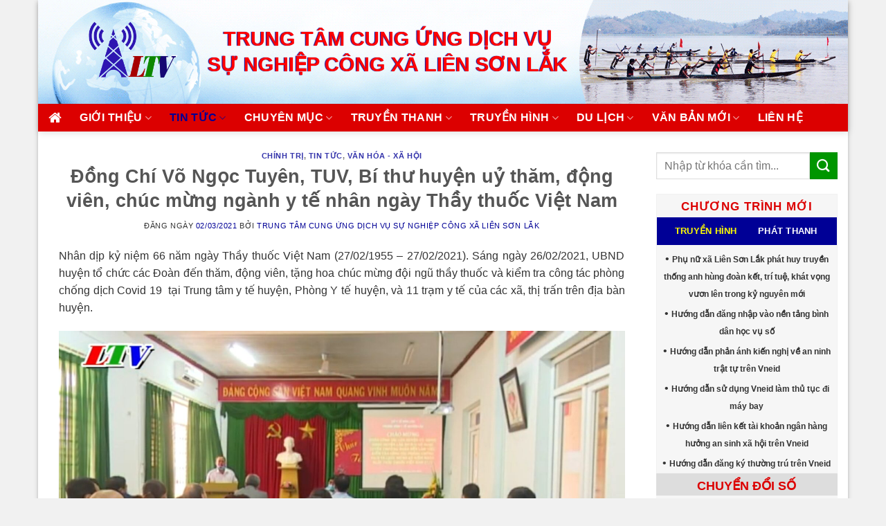

--- FILE ---
content_type: text/html; charset=UTF-8
request_url: https://ttthlak.gov.vn/tin-tuc/dong-chi-vo-ngoc-tuyen-tuv-bi-thu-huyen-uy-tham-dong-vien-chuc-mung-nganh-y-te-nhan-ngay-thay-thuoc-viet-nam
body_size: 22839
content:
<!DOCTYPE html>
<!--[if IE 9 ]> <html lang="vi" class="ie9 loading-site no-js"> <![endif]-->
<!--[if IE 8 ]> <html lang="vi" class="ie8 loading-site no-js"> <![endif]-->
<!--[if (gte IE 9)|!(IE)]><!--><html lang="vi" class="loading-site no-js"> <!--<![endif]-->
<head>
	<meta charset="UTF-8" />
	<link rel="profile" href="http://gmpg.org/xfn/11" />
	<link rel="pingback" href="https://ttthlak.gov.vn/xmlrpc.php" />

	<script>(function(html){html.className = html.className.replace(/\bno-js\b/,'js')})(document.documentElement);</script>
<meta name='robots' content='index, follow, max-image-preview:large, max-snippet:-1, max-video-preview:-1' />
<meta name="viewport" content="width=device-width, initial-scale=1, maximum-scale=1" />
	<!-- This site is optimized with the Yoast SEO plugin v20.7 - https://yoast.com/wordpress/plugins/seo/ -->
	<title>Đồng Chí Võ Ngọc Tuyên, TUV, Bí thư huyện uỷ thăm, động viên, chúc mừng ngành y tế nhân ngày Thầy thuốc Việt Nam</title>
	<link rel="canonical" href="https://ttthlak.gov.vn/tin-tuc/dong-chi-vo-ngoc-tuyen-tuv-bi-thu-huyen-uy-tham-dong-vien-chuc-mung-nganh-y-te-nhan-ngay-thay-thuoc-viet-nam" />
	<meta property="og:locale" content="vi_VN" />
	<meta property="og:type" content="article" />
	<meta property="og:title" content="Đồng Chí Võ Ngọc Tuyên, TUV, Bí thư huyện uỷ thăm, động viên, chúc mừng ngành y tế nhân ngày Thầy thuốc Việt Nam" />
	<meta property="og:description" content="Nhân dịp kỷ niệm 66 năm ngày Thầy thuốc Việt Nam (27/02/1955 &#8211; 27/02/2021). Sáng ngày 26/02/2021, UBND huyện tổ chức các Đoàn đến thăm, động viên, tặng hoa chúc mừng đội ngũ thầy thuốc và kiểm tra công tác phòng chống dịch Covid 19  tại Trung tâm y tế huyện, Phòng Y tế huyện,..." />
	<meta property="og:url" content="https://ttthlak.gov.vn/tin-tuc/dong-chi-vo-ngoc-tuyen-tuv-bi-thu-huyen-uy-tham-dong-vien-chuc-mung-nganh-y-te-nhan-ngay-thay-thuoc-viet-nam" />
	<meta property="og:site_name" content="Trung Tâm Cung ứng dịch vụ công xã Liên Sơn Lắk" />
	<meta property="article:published_time" content="2021-03-02T14:25:46+00:00" />
	<meta property="og:image" content="https://ttthlak.gov.vn/media/2021/03/IMG_20210302_211256.jpg" />
	<meta property="og:image:width" content="1891" />
	<meta property="og:image:height" content="1080" />
	<meta property="og:image:type" content="image/jpeg" />
	<meta name="author" content="Trung Tâm Cung ứng dịch vụ sự nghiệp công xã Liên Sơn Lắk" />
	<meta name="twitter:card" content="summary_large_image" />
	<meta name="twitter:label1" content="Được viết bởi" />
	<meta name="twitter:data1" content="Trung Tâm Cung ứng dịch vụ sự nghiệp công xã Liên Sơn Lắk" />
	<meta name="twitter:label2" content="Ước tính thời gian đọc" />
	<meta name="twitter:data2" content="4 phút" />
	<script type="application/ld+json" class="yoast-schema-graph">{"@context":"https://schema.org","@graph":[{"@type":"Article","@id":"https://ttthlak.gov.vn/tin-tuc/dong-chi-vo-ngoc-tuyen-tuv-bi-thu-huyen-uy-tham-dong-vien-chuc-mung-nganh-y-te-nhan-ngay-thay-thuoc-viet-nam#article","isPartOf":{"@id":"https://ttthlak.gov.vn/tin-tuc/dong-chi-vo-ngoc-tuyen-tuv-bi-thu-huyen-uy-tham-dong-vien-chuc-mung-nganh-y-te-nhan-ngay-thay-thuoc-viet-nam"},"author":{"name":"Trung Tâm Cung ứng dịch vụ sự nghiệp công xã Liên Sơn Lắk","@id":"https://ttthlak.gov.vn/#/schema/person/8da4f219998520349280ecb936a552f5"},"headline":"Đồng Chí Võ Ngọc Tuyên, TUV, Bí thư huyện uỷ thăm, động viên, chúc mừng ngành y tế nhân ngày Thầy thuốc Việt Nam","datePublished":"2021-03-02T14:25:46+00:00","dateModified":"2021-03-02T14:25:46+00:00","mainEntityOfPage":{"@id":"https://ttthlak.gov.vn/tin-tuc/dong-chi-vo-ngoc-tuyen-tuv-bi-thu-huyen-uy-tham-dong-vien-chuc-mung-nganh-y-te-nhan-ngay-thay-thuoc-viet-nam"},"wordCount":821,"commentCount":0,"publisher":{"@id":"https://ttthlak.gov.vn/#organization"},"image":{"@id":"https://ttthlak.gov.vn/tin-tuc/dong-chi-vo-ngoc-tuyen-tuv-bi-thu-huyen-uy-tham-dong-vien-chuc-mung-nganh-y-te-nhan-ngay-thay-thuoc-viet-nam#primaryimage"},"thumbnailUrl":"https://ttthlak.gov.vn/media/2021/03/IMG_20210302_211256.jpg","keywords":["Bí thư huyện uỷ thăm","chúc mừng ngành y tế nhân ngày Thầy thuốc Việt Nam","Đồng Chí Võ Ngọc Tuyên","động viên","TUV"],"articleSection":["Chính trị","Tin tức","Văn hóa - Xã hội"],"inLanguage":"vi","potentialAction":[{"@type":"CommentAction","name":"Comment","target":["https://ttthlak.gov.vn/tin-tuc/dong-chi-vo-ngoc-tuyen-tuv-bi-thu-huyen-uy-tham-dong-vien-chuc-mung-nganh-y-te-nhan-ngay-thay-thuoc-viet-nam#respond"]}]},{"@type":"WebPage","@id":"https://ttthlak.gov.vn/tin-tuc/dong-chi-vo-ngoc-tuyen-tuv-bi-thu-huyen-uy-tham-dong-vien-chuc-mung-nganh-y-te-nhan-ngay-thay-thuoc-viet-nam","url":"https://ttthlak.gov.vn/tin-tuc/dong-chi-vo-ngoc-tuyen-tuv-bi-thu-huyen-uy-tham-dong-vien-chuc-mung-nganh-y-te-nhan-ngay-thay-thuoc-viet-nam","name":"Đồng Chí Võ Ngọc Tuyên, TUV, Bí thư huyện uỷ thăm, động viên, chúc mừng ngành y tế nhân ngày Thầy thuốc Việt Nam","isPartOf":{"@id":"https://ttthlak.gov.vn/#website"},"primaryImageOfPage":{"@id":"https://ttthlak.gov.vn/tin-tuc/dong-chi-vo-ngoc-tuyen-tuv-bi-thu-huyen-uy-tham-dong-vien-chuc-mung-nganh-y-te-nhan-ngay-thay-thuoc-viet-nam#primaryimage"},"image":{"@id":"https://ttthlak.gov.vn/tin-tuc/dong-chi-vo-ngoc-tuyen-tuv-bi-thu-huyen-uy-tham-dong-vien-chuc-mung-nganh-y-te-nhan-ngay-thay-thuoc-viet-nam#primaryimage"},"thumbnailUrl":"https://ttthlak.gov.vn/media/2021/03/IMG_20210302_211256.jpg","datePublished":"2021-03-02T14:25:46+00:00","dateModified":"2021-03-02T14:25:46+00:00","breadcrumb":{"@id":"https://ttthlak.gov.vn/tin-tuc/dong-chi-vo-ngoc-tuyen-tuv-bi-thu-huyen-uy-tham-dong-vien-chuc-mung-nganh-y-te-nhan-ngay-thay-thuoc-viet-nam#breadcrumb"},"inLanguage":"vi","potentialAction":[{"@type":"ReadAction","target":["https://ttthlak.gov.vn/tin-tuc/dong-chi-vo-ngoc-tuyen-tuv-bi-thu-huyen-uy-tham-dong-vien-chuc-mung-nganh-y-te-nhan-ngay-thay-thuoc-viet-nam"]}]},{"@type":"ImageObject","inLanguage":"vi","@id":"https://ttthlak.gov.vn/tin-tuc/dong-chi-vo-ngoc-tuyen-tuv-bi-thu-huyen-uy-tham-dong-vien-chuc-mung-nganh-y-te-nhan-ngay-thay-thuoc-viet-nam#primaryimage","url":"https://ttthlak.gov.vn/media/2021/03/IMG_20210302_211256.jpg","contentUrl":"https://ttthlak.gov.vn/media/2021/03/IMG_20210302_211256.jpg","width":1891,"height":1080},{"@type":"BreadcrumbList","@id":"https://ttthlak.gov.vn/tin-tuc/dong-chi-vo-ngoc-tuyen-tuv-bi-thu-huyen-uy-tham-dong-vien-chuc-mung-nganh-y-te-nhan-ngay-thay-thuoc-viet-nam#breadcrumb","itemListElement":[{"@type":"ListItem","position":1,"name":"Trang chủ","item":"https://ttthlak.gov.vn/"},{"@type":"ListItem","position":2,"name":"Đồng Chí Võ Ngọc Tuyên, TUV, Bí thư huyện uỷ thăm, động viên, chúc mừng ngành y tế nhân ngày Thầy thuốc Việt Nam"}]},{"@type":"WebSite","@id":"https://ttthlak.gov.vn/#website","url":"https://ttthlak.gov.vn/","name":"Trung Tâm Cung ứng dịch vụ công xã Liên Sơn Lắk","description":"","publisher":{"@id":"https://ttthlak.gov.vn/#organization"},"potentialAction":[{"@type":"SearchAction","target":{"@type":"EntryPoint","urlTemplate":"https://ttthlak.gov.vn/?s={search_term_string}"},"query-input":"required name=search_term_string"}],"inLanguage":"vi"},{"@type":"Organization","@id":"https://ttthlak.gov.vn/#organization","name":"Đài Truyền Thanh Truyền Hình Huyện Lăk","url":"https://ttthlak.gov.vn/","logo":{"@type":"ImageObject","inLanguage":"vi","@id":"https://ttthlak.gov.vn/#/schema/logo/image/","url":"","contentUrl":"","caption":"Đài Truyền Thanh Truyền Hình Huyện Lăk"},"image":{"@id":"https://ttthlak.gov.vn/#/schema/logo/image/"}},{"@type":"Person","@id":"https://ttthlak.gov.vn/#/schema/person/8da4f219998520349280ecb936a552f5","name":"Trung Tâm Cung ứng dịch vụ sự nghiệp công xã Liên Sơn Lắk","image":{"@type":"ImageObject","inLanguage":"vi","@id":"https://ttthlak.gov.vn/#/schema/person/image/","url":"https://secure.gravatar.com/avatar/12e33b28048b07ec8da35b5a5cb945cf?s=96&r=g","contentUrl":"https://secure.gravatar.com/avatar/12e33b28048b07ec8da35b5a5cb945cf?s=96&r=g","caption":"Trung Tâm Cung ứng dịch vụ sự nghiệp công xã Liên Sơn Lắk"},"url":"https://ttthlak.gov.vn/author/ttthlak"}]}</script>
	<!-- / Yoast SEO plugin. -->


<link rel='dns-prefetch' href='//cdn.jsdelivr.net' />
<link rel='dns-prefetch' href='//fonts.googleapis.com' />
<link rel="alternate" type="application/rss+xml" title="Dòng thông tin Trung Tâm Cung ứng dịch vụ công xã Liên Sơn Lắk &raquo;" href="https://ttthlak.gov.vn/feed" />
<link rel="alternate" type="application/rss+xml" title="Dòng phản hồi Trung Tâm Cung ứng dịch vụ công xã Liên Sơn Lắk &raquo;" href="https://ttthlak.gov.vn/comments/feed" />
<link rel="alternate" type="application/rss+xml" title="Trung Tâm Cung ứng dịch vụ công xã Liên Sơn Lắk &raquo; Đồng Chí Võ Ngọc Tuyên, TUV, Bí thư huyện uỷ thăm, động viên, chúc mừng ngành y tế nhân ngày Thầy thuốc Việt Nam Dòng phản hồi" href="https://ttthlak.gov.vn/tin-tuc/dong-chi-vo-ngoc-tuyen-tuv-bi-thu-huyen-uy-tham-dong-vien-chuc-mung-nganh-y-te-nhan-ngay-thay-thuoc-viet-nam/feed" />
<link rel="prefetch" href="https://ttthlak.gov.vn/wp-content/themes/flatsome/assets/js/chunk.countup.fe2c1016.js" />
<link rel="prefetch" href="https://ttthlak.gov.vn/wp-content/themes/flatsome/assets/js/chunk.sticky-sidebar.a58a6557.js" />
<link rel="prefetch" href="https://ttthlak.gov.vn/wp-content/themes/flatsome/assets/js/chunk.tooltips.29144c1c.js" />
<link rel="prefetch" href="https://ttthlak.gov.vn/wp-content/themes/flatsome/assets/js/chunk.vendors-popups.947eca5c.js" />
<link rel="prefetch" href="https://ttthlak.gov.vn/wp-content/themes/flatsome/assets/js/chunk.vendors-slider.f0d2cbc9.js" />
<link rel='stylesheet' id='classic-theme-styles-css' href='https://ttthlak.gov.vn/wp-includes/css/classic-themes.css?ver=fe87da0b84031153646ae720cf4043b8' type='text/css' media='all' />
<link rel='stylesheet' id='contact-form-7-css' href='https://ttthlak.gov.vn/wp-content/plugins/contact-form-7/includes/css/styles.css?ver=5.7.6' type='text/css' media='all' />
<link rel='stylesheet' id='wordpress-popular-posts-css-css' href='https://ttthlak.gov.vn/wp-content/plugins/wordpress-popular-posts/assets/css/wpp.css?ver=6.1.1' type='text/css' media='all' />
<link rel='stylesheet' id='srpw-style-css' href='https://ttthlak.gov.vn/wp-content/plugins/smart-recent-posts-widget/assets/css/srpw-frontend.css?ver=fe87da0b84031153646ae720cf4043b8' type='text/css' media='all' />
<link rel='stylesheet' id='flatsome-main-css' href='https://ttthlak.gov.vn/wp-content/themes/flatsome/assets/css/flatsome.css?ver=3.15.6' type='text/css' media='all' />
<style id='flatsome-main-inline-css' type='text/css'>
@font-face {
				font-family: "fl-icons";
				font-display: block;
				src: url(https://ttthlak.gov.vn/wp-content/themes/flatsome/assets/css/icons/fl-icons.eot?v=3.15.6);
				src:
					url(https://ttthlak.gov.vn/wp-content/themes/flatsome/assets/css/icons/fl-icons.eot#iefix?v=3.15.6) format("embedded-opentype"),
					url(https://ttthlak.gov.vn/wp-content/themes/flatsome/assets/css/icons/fl-icons.woff2?v=3.15.6) format("woff2"),
					url(https://ttthlak.gov.vn/wp-content/themes/flatsome/assets/css/icons/fl-icons.ttf?v=3.15.6) format("truetype"),
					url(https://ttthlak.gov.vn/wp-content/themes/flatsome/assets/css/icons/fl-icons.woff?v=3.15.6) format("woff"),
					url(https://ttthlak.gov.vn/wp-content/themes/flatsome/assets/css/icons/fl-icons.svg?v=3.15.6#fl-icons) format("svg");
			}
</style>
<link rel='stylesheet' id='flatsome-style-css' href='https://ttthlak.gov.vn/wp-content/themes/truyenthanh/style.css?ver=1.0' type='text/css' media='all' />
<link rel='stylesheet' id='flatsome-googlefonts-css' href='//fonts.googleapis.com/css?family=-apple-system%2C+BlinkMacSystemFont%2C+&quot;Segoe_UI&quot;,_Roboto,_Oxygen-Sans,_Ubuntu,_Cantarell,_&quot;Helvetica_Neue&quot;,_sans-serif:regular,700,regular,700,regular&#038;display=swap&#038;ver=3.9' type='text/css' media='all' />
<script type='application/json' id='wpp-json'>
{"sampling_active":0,"sampling_rate":100,"ajax_url":"https:\/\/ttthlak.gov.vn\/wp-json\/wordpress-popular-posts\/v1\/popular-posts","api_url":"https:\/\/ttthlak.gov.vn\/wp-json\/wordpress-popular-posts","ID":6921,"token":"da0730d5a4","lang":0,"debug":0}
</script>
<script type='text/javascript' src='https://ttthlak.gov.vn/wp-content/plugins/wordpress-popular-posts/assets/js/wpp.min.js?ver=6.1.1' id='wpp-js-js'></script>
<script type='text/javascript' src='https://ttthlak.gov.vn/wp-includes/js/jquery/jquery.js?ver=3.6.4' id='jquery-core-js'></script>
<script type='text/javascript' src='https://ttthlak.gov.vn/wp-includes/js/jquery/jquery-migrate.js?ver=3.4.0' id='jquery-migrate-js'></script>
<link rel="https://api.w.org/" href="https://ttthlak.gov.vn/wp-json/" /><link rel="alternate" type="application/json" href="https://ttthlak.gov.vn/wp-json/wp/v2/posts/6921" /><link rel="EditURI" type="application/rsd+xml" title="RSD" href="https://ttthlak.gov.vn/xmlrpc.php?rsd" />
<link rel="wlwmanifest" type="application/wlwmanifest+xml" href="https://ttthlak.gov.vn/wp-includes/wlwmanifest.xml" />

<link rel='shortlink' href='https://ttthlak.gov.vn/?p=6921' />
<link rel="alternate" type="application/json+oembed" href="https://ttthlak.gov.vn/wp-json/oembed/1.0/embed?url=https%3A%2F%2Fttthlak.gov.vn%2Ftin-tuc%2Fdong-chi-vo-ngoc-tuyen-tuv-bi-thu-huyen-uy-tham-dong-vien-chuc-mung-nganh-y-te-nhan-ngay-thay-thuoc-viet-nam" />
<link rel="alternate" type="text/xml+oembed" href="https://ttthlak.gov.vn/wp-json/oembed/1.0/embed?url=https%3A%2F%2Fttthlak.gov.vn%2Ftin-tuc%2Fdong-chi-vo-ngoc-tuyen-tuv-bi-thu-huyen-uy-tham-dong-vien-chuc-mung-nganh-y-te-nhan-ngay-thay-thuoc-viet-nam&#038;format=xml" />
            <style id="wpp-loading-animation-styles">@-webkit-keyframes bgslide{from{background-position-x:0}to{background-position-x:-200%}}@keyframes bgslide{from{background-position-x:0}to{background-position-x:-200%}}.wpp-widget-placeholder,.wpp-widget-block-placeholder{margin:0 auto;width:60px;height:3px;background:#dd3737;background:linear-gradient(90deg,#dd3737 0%,#571313 10%,#dd3737 100%);background-size:200% auto;border-radius:3px;-webkit-animation:bgslide 1s infinite linear;animation:bgslide 1s infinite linear}</style>
            <!-- Analytics by WP Statistics v14.1 - https://wp-statistics.com/ -->
<style>.bg{opacity: 0; transition: opacity 1s; -webkit-transition: opacity 1s;} .bg-loaded{opacity: 1;}</style><!--[if IE]><link rel="stylesheet" type="text/css" href="https://ttthlak.gov.vn/wp-content/themes/flatsome/assets/css/ie-fallback.css"><script src="//cdnjs.cloudflare.com/ajax/libs/html5shiv/3.6.1/html5shiv.js"></script><script>var head = document.getElementsByTagName('head')[0],style = document.createElement('style');style.type = 'text/css';style.styleSheet.cssText = ':before,:after{content:none !important';head.appendChild(style);setTimeout(function(){head.removeChild(style);}, 0);</script><script src="https://ttthlak.gov.vn/wp-content/themes/flatsome/assets/libs/ie-flexibility.js"></script><![endif]--><meta property="fb:app_id" content="192812045228534" />
<meta property="fb:admins" content="100001663871813, 100014889763755"/>

<link href="https://stackpath.bootstrapcdn.com/font-awesome/4.7.0/css/font-awesome.min.css" rel="stylesheet" integrity="sha384-wvfXpqpZZVQGK6TAh5PVlGOfQNHSoD2xbE+QkPxCAFlNEevoEH3Sl0sibVcOQVnN" crossorigin="anonymous"><link rel="icon" href="https://ttthlak.gov.vn/media/2019/11/cropped-LOGOLT-2411-32x32.jpg" sizes="32x32" />
<link rel="icon" href="https://ttthlak.gov.vn/media/2019/11/cropped-LOGOLT-2411-192x192.jpg" sizes="192x192" />
<link rel="apple-touch-icon" href="https://ttthlak.gov.vn/media/2019/11/cropped-LOGOLT-2411-180x180.jpg" />
<meta name="msapplication-TileImage" content="https://ttthlak.gov.vn/media/2019/11/cropped-LOGOLT-2411-270x270.jpg" />
<style id="custom-css" type="text/css">:root {--primary-color: #dc0000;}html{background-color:#f1f1f1!important;}.container-width, .full-width .ubermenu-nav, .container, .row{max-width: 1250px}.row.row-collapse{max-width: 1220px}.row.row-small{max-width: 1242.5px}.row.row-large{max-width: 1280px}body.framed, body.framed header, body.framed .header-wrapper, body.boxed, body.boxed header, body.boxed .header-wrapper, body.boxed .is-sticky-section{ max-width: 1600pxpx}.header-main{height: 150px}#logo img{max-height: 150px}#logo{width:200px;}.header-bottom{min-height: 40px}.header-top{min-height: 30px}.transparent .header-main{height: 90px}.transparent #logo img{max-height: 90px}.has-transparent + .page-title:first-of-type,.has-transparent + #main > .page-title,.has-transparent + #main > div > .page-title,.has-transparent + #main .page-header-wrapper:first-of-type .page-title{padding-top: 140px;}.header.show-on-scroll,.stuck .header-main{height:70px!important}.stuck #logo img{max-height: 70px!important}.search-form{ width: 90%;}.header-bg-color {background-color: rgba(255,255,255,0)}.header-bg-image {background-image: url('https://ttthlak.gov.vn/media/2025/09/bg-top.gif');}.header-bg-image {background-repeat: no-repeat;}.header-bottom {background-color: #dc0000}.stuck .header-main .nav > li > a{line-height: 50px }.header-bottom-nav > li > a{line-height: 16px }@media (max-width: 549px) {.header-main{height: 70px}#logo img{max-height: 70px}}.nav-dropdown{border-radius:5px}.nav-dropdown{font-size:90%}/* Color */.accordion-title.active, .has-icon-bg .icon .icon-inner,.logo a, .primary.is-underline, .primary.is-link, .badge-outline .badge-inner, .nav-outline > li.active> a,.nav-outline >li.active > a, .cart-icon strong,[data-color='primary'], .is-outline.primary{color: #dc0000;}/* Color !important */[data-text-color="primary"]{color: #dc0000!important;}/* Background Color */[data-text-bg="primary"]{background-color: #dc0000;}/* Background */.scroll-to-bullets a,.featured-title, .label-new.menu-item > a:after, .nav-pagination > li > .current,.nav-pagination > li > span:hover,.nav-pagination > li > a:hover,.has-hover:hover .badge-outline .badge-inner,button[type="submit"], .button.wc-forward:not(.checkout):not(.checkout-button), .button.submit-button, .button.primary:not(.is-outline),.featured-table .title,.is-outline:hover, .has-icon:hover .icon-label,.nav-dropdown-bold .nav-column li > a:hover, .nav-dropdown.nav-dropdown-bold > li > a:hover, .nav-dropdown-bold.dark .nav-column li > a:hover, .nav-dropdown.nav-dropdown-bold.dark > li > a:hover, .header-vertical-menu__opener ,.is-outline:hover, .tagcloud a:hover,.grid-tools a, input[type='submit']:not(.is-form), .box-badge:hover .box-text, input.button.alt,.nav-box > li > a:hover,.nav-box > li.active > a,.nav-pills > li.active > a ,.current-dropdown .cart-icon strong, .cart-icon:hover strong, .nav-line-bottom > li > a:before, .nav-line-grow > li > a:before, .nav-line > li > a:before,.banner, .header-top, .slider-nav-circle .flickity-prev-next-button:hover svg, .slider-nav-circle .flickity-prev-next-button:hover .arrow, .primary.is-outline:hover, .button.primary:not(.is-outline), input[type='submit'].primary, input[type='submit'].primary, input[type='reset'].button, input[type='button'].primary, .badge-inner{background-color: #dc0000;}/* Border */.nav-vertical.nav-tabs > li.active > a,.scroll-to-bullets a.active,.nav-pagination > li > .current,.nav-pagination > li > span:hover,.nav-pagination > li > a:hover,.has-hover:hover .badge-outline .badge-inner,.accordion-title.active,.featured-table,.is-outline:hover, .tagcloud a:hover,blockquote, .has-border, .cart-icon strong:after,.cart-icon strong,.blockUI:before, .processing:before,.loading-spin, .slider-nav-circle .flickity-prev-next-button:hover svg, .slider-nav-circle .flickity-prev-next-button:hover .arrow, .primary.is-outline:hover{border-color: #dc0000}.nav-tabs > li.active > a{border-top-color: #dc0000}.widget_shopping_cart_content .blockUI.blockOverlay:before { border-left-color: #dc0000 }.woocommerce-checkout-review-order .blockUI.blockOverlay:before { border-left-color: #dc0000 }/* Fill */.slider .flickity-prev-next-button:hover svg,.slider .flickity-prev-next-button:hover .arrow{fill: #dc0000;}/* Background Color */[data-icon-label]:after, .secondary.is-underline:hover,.secondary.is-outline:hover,.icon-label,.button.secondary:not(.is-outline),.button.alt:not(.is-outline), .badge-inner.on-sale, .button.checkout, .single_add_to_cart_button, .current .breadcrumb-step{ background-color:#009600; }[data-text-bg="secondary"]{background-color: #009600;}/* Color */.secondary.is-underline,.secondary.is-link, .secondary.is-outline,.stars a.active, .star-rating:before, .woocommerce-page .star-rating:before,.star-rating span:before, .color-secondary{color: #009600}/* Color !important */[data-text-color="secondary"]{color: #009600!important;}/* Border */.secondary.is-outline:hover{border-color:#009600}.success.is-underline:hover,.success.is-outline:hover,.success{background-color: #000096}.success-color, .success.is-link, .success.is-outline{color: #000096;}.success-border{border-color: #000096!important;}/* Color !important */[data-text-color="success"]{color: #000096!important;}/* Background Color */[data-text-bg="success"]{background-color: #000096;}body{font-size: 100%;}@media screen and (max-width: 549px){body{font-size: 100%;}}body{font-family:"-apple-system, BlinkMacSystemFont, &quot;Segoe UI&quot;, Roboto, Oxygen-Sans, Ubuntu, Cantarell, &quot;Helvetica Neue&quot;, sans-serif", sans-serif}body{font-weight: 0}body{color: #333333}.nav > li > a {font-family:"-apple-system, BlinkMacSystemFont, &quot;Segoe UI&quot;, Roboto, Oxygen-Sans, Ubuntu, Cantarell, &quot;Helvetica Neue&quot;, sans-serif", sans-serif;}.mobile-sidebar-levels-2 .nav > li > ul > li > a {font-family:"-apple-system, BlinkMacSystemFont, &quot;Segoe UI&quot;, Roboto, Oxygen-Sans, Ubuntu, Cantarell, &quot;Helvetica Neue&quot;, sans-serif", sans-serif;}.nav > li > a {font-weight: 700;}.mobile-sidebar-levels-2 .nav > li > ul > li > a {font-weight: 700;}h1,h2,h3,h4,h5,h6,.heading-font, .off-canvas-center .nav-sidebar.nav-vertical > li > a{font-family: "-apple-system, BlinkMacSystemFont, &quot;Segoe UI&quot;, Roboto, Oxygen-Sans, Ubuntu, Cantarell, &quot;Helvetica Neue&quot;, sans-serif", sans-serif;}h1,h2,h3,h4,h5,h6,.heading-font,.banner h1,.banner h2{font-weight: 700;}h1,h2,h3,h4,h5,h6,.heading-font{color: #555555;}.alt-font{font-family: "-apple-system, BlinkMacSystemFont, &quot;Segoe UI&quot;, Roboto, Oxygen-Sans, Ubuntu, Cantarell, &quot;Helvetica Neue&quot;, sans-serif", sans-serif;}.alt-font{font-weight: 0!important;}.header:not(.transparent) .header-bottom-nav.nav > li > a{color: #ffffff;}.header:not(.transparent) .header-bottom-nav.nav > li > a:hover,.header:not(.transparent) .header-bottom-nav.nav > li.active > a,.header:not(.transparent) .header-bottom-nav.nav > li.current > a,.header:not(.transparent) .header-bottom-nav.nav > li > a.active,.header:not(.transparent) .header-bottom-nav.nav > li > a.current{color: #000096;}.header-bottom-nav.nav-line-bottom > li > a:before,.header-bottom-nav.nav-line-grow > li > a:before,.header-bottom-nav.nav-line > li > a:before,.header-bottom-nav.nav-box > li > a:hover,.header-bottom-nav.nav-box > li.active > a,.header-bottom-nav.nav-pills > li > a:hover,.header-bottom-nav.nav-pills > li.active > a{color:#FFF!important;background-color: #000096;}a{color: #000096;}a:hover{color: #111111;}.tagcloud a:hover{border-color: #111111;background-color: #111111;}.footer-2{background-image: url('https://ttthlak.gov.vn/media/2019/10/bg-footer-vip.jpg');}.footer-2{background-color: #777777}.absolute-footer, html{background-color: #000096}.label-new.menu-item > a:after{content:"New";}.label-hot.menu-item > a:after{content:"Hot";}.label-sale.menu-item > a:after{content:"Sale";}.label-popular.menu-item > a:after{content:"Popular";}</style>		<style type="text/css" id="wp-custom-css">
			.grecaptcha-badge { 
    visibility: hidden!important;
}		</style>
		</head>

<body class="post-template-default single single-post postid-6921 single-format-standard boxed header-shadow box-shadow lightbox nav-dropdown-has-arrow nav-dropdown-has-shadow nav-dropdown-has-border">


	<svg
		xmlns="http://www.w3.org/2000/svg"
		viewBox="0 0 0 0"
		width="0"
		height="0"
		focusable="false"
		role="none"
		style="visibility: hidden; position: absolute; left: -9999px; overflow: hidden;"
	>
		<defs>
			<filter id="wp-duotone-dark-grayscale">
				<feColorMatrix
					color-interpolation-filters="sRGB"
					type="matrix"
					values="
						.299 .587 .114 0 0
						.299 .587 .114 0 0
						.299 .587 .114 0 0
						.299 .587 .114 0 0
					"
				/>
				<feComponentTransfer color-interpolation-filters="sRGB" >
					<feFuncR type="table" tableValues="0 0.49803921568627" />
					<feFuncG type="table" tableValues="0 0.49803921568627" />
					<feFuncB type="table" tableValues="0 0.49803921568627" />
					<feFuncA type="table" tableValues="1 1" />
				</feComponentTransfer>
				<feComposite in2="SourceGraphic" operator="in" />
			</filter>
		</defs>
	</svg>

	
	<svg
		xmlns="http://www.w3.org/2000/svg"
		viewBox="0 0 0 0"
		width="0"
		height="0"
		focusable="false"
		role="none"
		style="visibility: hidden; position: absolute; left: -9999px; overflow: hidden;"
	>
		<defs>
			<filter id="wp-duotone-grayscale">
				<feColorMatrix
					color-interpolation-filters="sRGB"
					type="matrix"
					values="
						.299 .587 .114 0 0
						.299 .587 .114 0 0
						.299 .587 .114 0 0
						.299 .587 .114 0 0
					"
				/>
				<feComponentTransfer color-interpolation-filters="sRGB" >
					<feFuncR type="table" tableValues="0 1" />
					<feFuncG type="table" tableValues="0 1" />
					<feFuncB type="table" tableValues="0 1" />
					<feFuncA type="table" tableValues="1 1" />
				</feComponentTransfer>
				<feComposite in2="SourceGraphic" operator="in" />
			</filter>
		</defs>
	</svg>

	
	<svg
		xmlns="http://www.w3.org/2000/svg"
		viewBox="0 0 0 0"
		width="0"
		height="0"
		focusable="false"
		role="none"
		style="visibility: hidden; position: absolute; left: -9999px; overflow: hidden;"
	>
		<defs>
			<filter id="wp-duotone-purple-yellow">
				<feColorMatrix
					color-interpolation-filters="sRGB"
					type="matrix"
					values="
						.299 .587 .114 0 0
						.299 .587 .114 0 0
						.299 .587 .114 0 0
						.299 .587 .114 0 0
					"
				/>
				<feComponentTransfer color-interpolation-filters="sRGB" >
					<feFuncR type="table" tableValues="0.54901960784314 0.98823529411765" />
					<feFuncG type="table" tableValues="0 1" />
					<feFuncB type="table" tableValues="0.71764705882353 0.25490196078431" />
					<feFuncA type="table" tableValues="1 1" />
				</feComponentTransfer>
				<feComposite in2="SourceGraphic" operator="in" />
			</filter>
		</defs>
	</svg>

	
	<svg
		xmlns="http://www.w3.org/2000/svg"
		viewBox="0 0 0 0"
		width="0"
		height="0"
		focusable="false"
		role="none"
		style="visibility: hidden; position: absolute; left: -9999px; overflow: hidden;"
	>
		<defs>
			<filter id="wp-duotone-blue-red">
				<feColorMatrix
					color-interpolation-filters="sRGB"
					type="matrix"
					values="
						.299 .587 .114 0 0
						.299 .587 .114 0 0
						.299 .587 .114 0 0
						.299 .587 .114 0 0
					"
				/>
				<feComponentTransfer color-interpolation-filters="sRGB" >
					<feFuncR type="table" tableValues="0 1" />
					<feFuncG type="table" tableValues="0 0.27843137254902" />
					<feFuncB type="table" tableValues="0.5921568627451 0.27843137254902" />
					<feFuncA type="table" tableValues="1 1" />
				</feComponentTransfer>
				<feComposite in2="SourceGraphic" operator="in" />
			</filter>
		</defs>
	</svg>

	
	<svg
		xmlns="http://www.w3.org/2000/svg"
		viewBox="0 0 0 0"
		width="0"
		height="0"
		focusable="false"
		role="none"
		style="visibility: hidden; position: absolute; left: -9999px; overflow: hidden;"
	>
		<defs>
			<filter id="wp-duotone-midnight">
				<feColorMatrix
					color-interpolation-filters="sRGB"
					type="matrix"
					values="
						.299 .587 .114 0 0
						.299 .587 .114 0 0
						.299 .587 .114 0 0
						.299 .587 .114 0 0
					"
				/>
				<feComponentTransfer color-interpolation-filters="sRGB" >
					<feFuncR type="table" tableValues="0 0" />
					<feFuncG type="table" tableValues="0 0.64705882352941" />
					<feFuncB type="table" tableValues="0 1" />
					<feFuncA type="table" tableValues="1 1" />
				</feComponentTransfer>
				<feComposite in2="SourceGraphic" operator="in" />
			</filter>
		</defs>
	</svg>

	
	<svg
		xmlns="http://www.w3.org/2000/svg"
		viewBox="0 0 0 0"
		width="0"
		height="0"
		focusable="false"
		role="none"
		style="visibility: hidden; position: absolute; left: -9999px; overflow: hidden;"
	>
		<defs>
			<filter id="wp-duotone-magenta-yellow">
				<feColorMatrix
					color-interpolation-filters="sRGB"
					type="matrix"
					values="
						.299 .587 .114 0 0
						.299 .587 .114 0 0
						.299 .587 .114 0 0
						.299 .587 .114 0 0
					"
				/>
				<feComponentTransfer color-interpolation-filters="sRGB" >
					<feFuncR type="table" tableValues="0.78039215686275 1" />
					<feFuncG type="table" tableValues="0 0.94901960784314" />
					<feFuncB type="table" tableValues="0.35294117647059 0.47058823529412" />
					<feFuncA type="table" tableValues="1 1" />
				</feComponentTransfer>
				<feComposite in2="SourceGraphic" operator="in" />
			</filter>
		</defs>
	</svg>

	
	<svg
		xmlns="http://www.w3.org/2000/svg"
		viewBox="0 0 0 0"
		width="0"
		height="0"
		focusable="false"
		role="none"
		style="visibility: hidden; position: absolute; left: -9999px; overflow: hidden;"
	>
		<defs>
			<filter id="wp-duotone-purple-green">
				<feColorMatrix
					color-interpolation-filters="sRGB"
					type="matrix"
					values="
						.299 .587 .114 0 0
						.299 .587 .114 0 0
						.299 .587 .114 0 0
						.299 .587 .114 0 0
					"
				/>
				<feComponentTransfer color-interpolation-filters="sRGB" >
					<feFuncR type="table" tableValues="0.65098039215686 0.40392156862745" />
					<feFuncG type="table" tableValues="0 1" />
					<feFuncB type="table" tableValues="0.44705882352941 0.4" />
					<feFuncA type="table" tableValues="1 1" />
				</feComponentTransfer>
				<feComposite in2="SourceGraphic" operator="in" />
			</filter>
		</defs>
	</svg>

	
	<svg
		xmlns="http://www.w3.org/2000/svg"
		viewBox="0 0 0 0"
		width="0"
		height="0"
		focusable="false"
		role="none"
		style="visibility: hidden; position: absolute; left: -9999px; overflow: hidden;"
	>
		<defs>
			<filter id="wp-duotone-blue-orange">
				<feColorMatrix
					color-interpolation-filters="sRGB"
					type="matrix"
					values="
						.299 .587 .114 0 0
						.299 .587 .114 0 0
						.299 .587 .114 0 0
						.299 .587 .114 0 0
					"
				/>
				<feComponentTransfer color-interpolation-filters="sRGB" >
					<feFuncR type="table" tableValues="0.098039215686275 1" />
					<feFuncG type="table" tableValues="0 0.66274509803922" />
					<feFuncB type="table" tableValues="0.84705882352941 0.41960784313725" />
					<feFuncA type="table" tableValues="1 1" />
				</feComponentTransfer>
				<feComposite in2="SourceGraphic" operator="in" />
			</filter>
		</defs>
	</svg>

	
<a class="skip-link screen-reader-text" href="#main">Skip to content</a>

<div id="wrapper">

	
	<header id="header" class="header has-sticky sticky-jump">
		<div class="header-wrapper">
			<div id="masthead" class="header-main hide-for-sticky">
      <div class="header-inner flex-row container logo-left medium-logo-center" role="navigation">

          <!-- Logo -->
          <div id="logo" class="flex-col logo">
            
<!-- Header logo -->
<a href="https://ttthlak.gov.vn/" title="Trung Tâm Cung ứng dịch vụ công xã Liên Sơn Lắk" rel="home">
		<img width="744" height="436" src="https://ttthlak.gov.vn/media/2023/03/LOGOLT1ok.png" class="header_logo header-logo" alt="Trung Tâm Cung ứng dịch vụ công xã Liên Sơn Lắk"/><img  width="744" height="436" src="https://ttthlak.gov.vn/media/2023/03/LOGOLT1ok.png" class="header-logo-dark" alt="Trung Tâm Cung ứng dịch vụ công xã Liên Sơn Lắk"/></a>
          </div>

          <!-- Mobile Left Elements -->
          <div class="flex-col show-for-medium flex-left">
            <ul class="mobile-nav nav nav-left ">
              <li class="nav-icon has-icon">
  <div class="header-button">		<a href="#" data-open="#main-menu" data-pos="left" data-bg="main-menu-overlay" data-color="" class="icon button round is-outline is-small" aria-label="Menu" aria-controls="main-menu" aria-expanded="false">
		
		  <i class="icon-menu" ></i>
		  		</a>
	 </div> </li>            </ul>
          </div>

          <!-- Left Elements -->
          <div class="flex-col hide-for-medium flex-left
            flex-grow">
            <ul class="header-nav header-nav-main nav nav-left  nav-uppercase" >
              <li class="html custom html_topbar_left"><span class="ten-dai-truyen-hinh" style="line-height:1.3;">
TRUNG TÂM CUNG ỨNG DỊCH VỤ <br> SỰ NGHIỆP CÔNG XÃ LIÊN SƠN LẮK
</span></li>            </ul>
          </div>

          <!-- Right Elements -->
          <div class="flex-col hide-for-medium flex-right">
            <ul class="header-nav header-nav-main nav nav-right  nav-uppercase">
                          </ul>
          </div>

          <!-- Mobile Right Elements -->
          <div class="flex-col show-for-medium flex-right">
            <ul class="mobile-nav nav nav-right ">
              <li class="header-search header-search-lightbox has-icon">
			<a href="#search-lightbox" aria-label="Search" data-open="#search-lightbox" data-focus="input.search-field"
		class="is-small">
		<i class="icon-search" style="font-size:16px;"></i></a>
			
	<div id="search-lightbox" class="mfp-hide dark text-center">
		<div class="searchform-wrapper ux-search-box relative form-flat is-large"><form method="get" class="searchform" action="https://ttthlak.gov.vn/" role="search">
		<div class="flex-row relative">
			<div class="flex-col flex-grow">
	   	   <input type="search" class="search-field mb-0" name="s" value="" id="s" placeholder="Nhập từ khóa cần tìm..." />
			</div>
			<div class="flex-col">
				<button type="submit" class="ux-search-submit submit-button secondary button icon mb-0" aria-label="Submit">
					<i class="icon-search" ></i>				</button>
			</div>
		</div>
    <div class="live-search-results text-left z-top"></div>
</form>
</div>	</div>
</li>
            </ul>
          </div>

      </div>
     
            <div class="container"><div class="top-divider full-width"></div></div>
      </div><div id="wide-nav" class="header-bottom wide-nav nav-dark hide-for-medium">
    <div class="flex-row container">

                        <div class="flex-col hide-for-medium flex-left">
                <ul class="nav header-nav header-bottom-nav nav-left  nav-size-large nav-spacing-xlarge nav-uppercase">
                    <li id="menu-item-603" class="menu-item menu-item-type-post_type menu-item-object-page menu-item-home menu-item-603 menu-item-design-default"><a href="https://ttthlak.gov.vn/" class="nav-top-link"><i class="fa fa-home" aria-hidden="true"></i></a></li>
<li id="menu-item-631" class="menu-item menu-item-type-custom menu-item-object-custom menu-item-has-children menu-item-631 menu-item-design-default has-dropdown"><a href="#" class="nav-top-link">Giới thiệu<i class="icon-angle-down" ></i></a>
<ul class="sub-menu nav-dropdown nav-dropdown-simple">
	<li id="menu-item-632" class="menu-item menu-item-type-post_type menu-item-object-page menu-item-632"><a href="https://ttthlak.gov.vn/gioi-thieu-chung">Giới thiệu chung</a></li>
	<li id="menu-item-634" class="menu-item menu-item-type-post_type menu-item-object-page menu-item-634"><a href="https://ttthlak.gov.vn/so-do-to-chuc">Sơ đồ tổ chức</a></li>
</ul>
</li>
<li id="menu-item-558" class="menu-item menu-item-type-taxonomy menu-item-object-category current-post-ancestor current-menu-parent current-post-parent menu-item-has-children menu-item-558 active menu-item-design-default has-dropdown"><a href="https://ttthlak.gov.vn/tin-tuc" class="nav-top-link">Tin tức<i class="icon-angle-down" ></i></a>
<ul class="sub-menu nav-dropdown nav-dropdown-simple">
	<li id="menu-item-561" class="menu-item menu-item-type-taxonomy menu-item-object-category menu-item-561"><a href="https://ttthlak.gov.vn/tin-tuc/kinh-te">Kinh tế</a></li>
	<li id="menu-item-560" class="menu-item menu-item-type-taxonomy menu-item-object-category current-post-ancestor current-menu-parent current-post-parent menu-item-560 active"><a href="https://ttthlak.gov.vn/tin-tuc/chinh-tri">Chính trị</a></li>
	<li id="menu-item-562" class="menu-item menu-item-type-taxonomy menu-item-object-category current-post-ancestor current-menu-parent current-post-parent menu-item-562 active"><a href="https://ttthlak.gov.vn/tin-tuc/van-hoa-xa-hoi">Văn hóa &#8211; Xã hội</a></li>
	<li id="menu-item-559" class="menu-item menu-item-type-taxonomy menu-item-object-category menu-item-559"><a href="https://ttthlak.gov.vn/tin-tuc/an-ninh-quoc-phong">An ninh &#8211; Quốc phòng</a></li>
</ul>
</li>
<li id="menu-item-563" class="menu-item menu-item-type-taxonomy menu-item-object-category menu-item-has-children menu-item-563 menu-item-design-default has-dropdown"><a href="https://ttthlak.gov.vn/chuyen-muc" class="nav-top-link">Chuyên mục<i class="icon-angle-down" ></i></a>
<ul class="sub-menu nav-dropdown nav-dropdown-simple">
	<li id="menu-item-564" class="menu-item menu-item-type-taxonomy menu-item-object-category menu-item-564"><a href="https://ttthlak.gov.vn/chuyen-muc/nong-thon-moi">Nông thôn mới</a></li>
	<li id="menu-item-566" class="menu-item menu-item-type-taxonomy menu-item-object-category menu-item-566"><a href="https://ttthlak.gov.vn/chuyen-muc/xay-dung-dang">Xây dựng Đảng</a></li>
	<li id="menu-item-565" class="menu-item menu-item-type-taxonomy menu-item-object-category menu-item-565"><a href="https://ttthlak.gov.vn/chuyen-muc/chuyen-doi-so">Chuyển đổi số</a></li>
</ul>
</li>
<li id="menu-item-1307" class="menu-item menu-item-type-custom menu-item-object-custom menu-item-has-children menu-item-1307 menu-item-design-default has-dropdown"><a href="/truyen-thanh" class="nav-top-link">Truyền thanh<i class="icon-angle-down" ></i></a>
<ul class="sub-menu nav-dropdown nav-dropdown-simple">
	<li id="menu-item-1308" class="menu-item menu-item-type-taxonomy menu-item-object-chuong-trinh-truyen-thanh menu-item-1308"><a href="https://ttthlak.gov.vn/chuong-trinh-truyen-thanh/phat-thanh-hang-ngay">Phát thanh hàng ngày</a></li>
	<li id="menu-item-1310" class="menu-item menu-item-type-taxonomy menu-item-object-chuong-trinh-truyen-thanh menu-item-1310"><a href="https://ttthlak.gov.vn/chuong-trinh-truyen-thanh/trang-phat-thanh-dia-phuong">Chuyên mục xây dựng Đảng</a></li>
	<li id="menu-item-1309" class="menu-item menu-item-type-taxonomy menu-item-object-chuong-trinh-truyen-thanh menu-item-1309"><a href="https://ttthlak.gov.vn/chuong-trinh-truyen-thanh/tieng-noi-tu-co-so">Tiếng nói từ cơ sở</a></li>
</ul>
</li>
<li id="menu-item-1311" class="menu-item menu-item-type-custom menu-item-object-custom menu-item-has-children menu-item-1311 menu-item-design-default has-dropdown"><a href="/truyen-hinh" class="nav-top-link">Truyền hình<i class="icon-angle-down" ></i></a>
<ul class="sub-menu nav-dropdown nav-dropdown-simple">
	<li id="menu-item-1314" class="menu-item menu-item-type-taxonomy menu-item-object-chuong-trinh-truyen-hinh menu-item-1314"><a href="https://ttthlak.gov.vn/chuong-trinh-truyen-hinh/thoi-su">Thời sự</a></li>
	<li id="menu-item-1315" class="menu-item menu-item-type-taxonomy menu-item-object-chuong-trinh-truyen-hinh menu-item-1315"><a href="https://ttthlak.gov.vn/chuong-trinh-truyen-hinh/tin-tuc-su-kien">Tin tức – sự kiện</a></li>
	<li id="menu-item-1313" class="menu-item menu-item-type-taxonomy menu-item-object-chuong-trinh-truyen-hinh menu-item-1313"><a href="https://ttthlak.gov.vn/chuong-trinh-truyen-hinh/phong-su">Phóng sự</a></li>
	<li id="menu-item-1312" class="menu-item menu-item-type-taxonomy menu-item-object-chuong-trinh-truyen-hinh menu-item-1312"><a href="https://ttthlak.gov.vn/chuong-trinh-truyen-hinh/phim-tai-lieu">Phim tài liệu</a></li>
</ul>
</li>
<li id="menu-item-576" class="menu-item menu-item-type-taxonomy menu-item-object-category menu-item-has-children menu-item-576 menu-item-design-default has-dropdown"><a href="https://ttthlak.gov.vn/du-lich" class="nav-top-link">Du lịch<i class="icon-angle-down" ></i></a>
<ul class="sub-menu nav-dropdown nav-dropdown-simple">
	<li id="menu-item-577" class="menu-item menu-item-type-taxonomy menu-item-object-category menu-item-577"><a href="https://ttthlak.gov.vn/du-lich/di-tich-lich-su-van-hoa">Di tích lịch sử &#8211; Văn hóa</a></li>
	<li id="menu-item-580" class="menu-item menu-item-type-taxonomy menu-item-object-category menu-item-580"><a href="https://ttthlak.gov.vn/du-lich/que-huong-con-nguoi">Quê hương &#8211; Con người</a></li>
	<li id="menu-item-578" class="menu-item menu-item-type-taxonomy menu-item-object-category menu-item-578"><a href="https://ttthlak.gov.vn/du-lich/diem-den-du-lich">Điểm đến du lịch</a></li>
</ul>
</li>
<li id="menu-item-581" class="menu-item menu-item-type-taxonomy menu-item-object-category menu-item-has-children menu-item-581 menu-item-design-default has-dropdown"><a href="https://ttthlak.gov.vn/van-ban-moi" class="nav-top-link">Văn bản mới<i class="icon-angle-down" ></i></a>
<ul class="sub-menu nav-dropdown nav-dropdown-simple">
	<li id="menu-item-582" class="menu-item menu-item-type-taxonomy menu-item-object-category menu-item-582"><a href="https://ttthlak.gov.vn/van-ban-moi/ban-nganh">Ban &#8211; Ngành</a></li>
	<li id="menu-item-583" class="menu-item menu-item-type-taxonomy menu-item-object-category menu-item-583"><a href="https://ttthlak.gov.vn/van-ban-moi/tinh-trung-uong">Tỉnh, Trung ương</a></li>
</ul>
</li>
<li id="menu-item-1061" class="menu-item menu-item-type-post_type menu-item-object-page menu-item-1061 menu-item-design-default"><a href="https://ttthlak.gov.vn/lien-he" class="nav-top-link">Liên hệ</a></li>
                </ul>
            </div>
            
            
                        <div class="flex-col hide-for-medium flex-right flex-grow">
              <ul class="nav header-nav header-bottom-nav nav-right  nav-size-large nav-spacing-xlarge nav-uppercase">
                                 </ul>
            </div>
            
            
    </div>
</div>

<div class="header-bg-container fill"><div class="header-bg-image fill"></div><div class="header-bg-color fill"></div></div>		</div>
	</header>

	
	<main id="main" class="">

<div id="content" class="blog-wrapper blog-single page-wrapper">
	

<div class="row row-large ">

	<div class="large-9 col">
		

<article id="post-6921" class="post-6921 post type-post status-publish format-standard has-post-thumbnail hentry category-chinh-tri category-tin-tuc category-van-hoa-xa-hoi tag-bi-thu-huyen-uy-tham tag-chuc-mung-nganh-y-te-nhan-ngay-thay-thuoc-viet-nam tag-dong-chi-vo-ngoc-tuyen tag-dong-vien tag-tuv">
	<div class="article-inner ">
		<header class="entry-header">
	<div class="entry-header-text entry-header-text-top text-center">
		<h6 class="entry-category is-xsmall">
	<a href="https://ttthlak.gov.vn/tin-tuc/chinh-tri" rel="category tag">Chính trị</a>, <a href="https://ttthlak.gov.vn/tin-tuc" rel="category tag">Tin tức</a>, <a href="https://ttthlak.gov.vn/tin-tuc/van-hoa-xa-hoi" rel="category tag">Văn hóa - Xã hội</a></h6>

<h1 class="entry-title">Đồng Chí Võ Ngọc Tuyên, TUV, Bí thư huyện uỷ thăm, động viên, chúc mừng ngành y tế nhân ngày Thầy thuốc Việt Nam</h1>
<div class="entry-divider is-divider small"></div>

	<div class="entry-meta uppercase is-xsmall">
		<span class="posted-on">Đăng ngày <a href="https://ttthlak.gov.vn/tin-tuc/dong-chi-vo-ngoc-tuyen-tuv-bi-thu-huyen-uy-tham-dong-vien-chuc-mung-nganh-y-te-nhan-ngay-thay-thuoc-viet-nam" rel="bookmark"><time class="entry-date published updated" datetime="2021-03-02T21:25:46+07:00">02/03/2021</time></a></span><span class="byline"> bởi <span class="meta-author vcard"><a class="url fn n" href="https://ttthlak.gov.vn/author/ttthlak">Trung Tâm Cung ứng dịch vụ sự nghiệp công xã Liên Sơn Lắk</a></span></span>	</div>
	</div>
				</header>
		<div class="entry-content single-page">

<p>Nhân dịp kỷ niệm 66 năm ngày Thầy thuốc Việt Nam (27/02/1955 &#8211; 27/02/2021). Sáng ngày 26/02/2021, UBND huyện tổ chức các Đoàn đến thăm, động viên, tặng hoa chúc mừng đội ngũ thầy thuốc và kiểm tra công tác phòng chống dịch Covid 19  tại Trung tâm y tế huyện, Phòng Y tế huyện, và 11 trạm y tế của các xã, thị trấn trên địa bàn huyện.</p>
<p><img decoding="async" loading="lazy" class="aligncenter size-full wp-image-6946" src="https://ttthlak.gov.vn/media/2021/03/IMG_20210302_211329.jpg" alt="" width="1870" height="1039" srcset="https://ttthlak.gov.vn/media/2021/03/IMG_20210302_211329.jpg 1870w, https://ttthlak.gov.vn/media/2021/03/IMG_20210302_211329-768x427.jpg 768w, https://ttthlak.gov.vn/media/2021/03/IMG_20210302_211329-1536x853.jpg 1536w" sizes="(max-width: 1870px) 100vw, 1870px" /></p>
<p>Đoàn công tác của huyện do đồng chí Võ Ngọc Tuyên, TUV, Bí Thư Huyện uỷ làm trưởng đoàn cùng các đồng chí đại diện Văn Phòng Huyện uỷ, Tài chính Kế hoạch, Kinh tế &#8211; hạ tầng đã đến thăm tặng quà và kiểm tra công tác phòng chống covid 19 tại Trung Tâm Y tế huyện, Phòng Y Tế huyện và Trạm Y tế TTLS.  Thay mặt Đoàn công tác, đồng chí Võ Ngọc Tuyên, TUV, Bí thư Huyện uỷ đã ghi nhận sự tích cực, kịp thời của các đơn vị trong công tác chăm sóc sức khỏe cho Nhân dân, và công tác phòng, chống dịch bệnh trên địa bàn, nhất là trong thời gian qua, trước tình hình diễn biến phức tạp của bệnh dịch Covid – 19 và dịch bệnh bạch hầu, Phòng  y tế ,Trung Tâm Y tế huyện đã chủ động tham mưu với Huyện ủy, UBND huyện lãnh đạo, chỉ đạo, phối hợp triển khai thực hiện tốt công tác phòng chống dịch bệnh Covid – 19, làm tốt công tác khai báo y tế, giám sát các trường hợp thực hiện cách ly tại nhà và tại trung tâm y tế theo đúng quy định, đảm bảo an toàn  sức khỏe cho Nhân dân. Theo báo cáo của Phòng  Y thế huyện, đến thời điểm hiện tại huyện Lăk chưa ghi nhận ca nào mắc covid 19, huyện có 109 trường hợp cách ly tại  nhà, trong đó có 11 trường hợp đã hết thời gian cách ly còn 98 trường hợp đang tiếp tục thực hiện cách ly, có 2.323 trường hợp tham gia khai báo y tế.</p>
<p><img decoding="async" loading="lazy" class="aligncenter size-full wp-image-6947" src="https://ttthlak.gov.vn/media/2021/03/IMG_20210302_211320.jpg" alt="" width="1874" height="1080" srcset="https://ttthlak.gov.vn/media/2021/03/IMG_20210302_211320.jpg 1874w, https://ttthlak.gov.vn/media/2021/03/IMG_20210302_211320-768x443.jpg 768w, https://ttthlak.gov.vn/media/2021/03/IMG_20210302_211320-1536x885.jpg 1536w" sizes="(max-width: 1874px) 100vw, 1874px" /></p>
<p><img decoding="async" loading="lazy" class="aligncenter size-full wp-image-6948" src="https://ttthlak.gov.vn/media/2021/03/IMG_20210302_211256.jpg" alt="" width="1891" height="1080" srcset="https://ttthlak.gov.vn/media/2021/03/IMG_20210302_211256.jpg 1891w, https://ttthlak.gov.vn/media/2021/03/IMG_20210302_211256-768x439.jpg 768w, https://ttthlak.gov.vn/media/2021/03/IMG_20210302_211256-1536x877.jpg 1536w" sizes="(max-width: 1891px) 100vw, 1891px" /></p>
<p>Đội ngũ các y, bác sĩ của Trung tâm y tế huyện và Trạm y tế TTLS đã khắc phục mọi khó khăn, nỗ lực hết mình để đảm bảo an toàn sức khỏe cho Nhân dân, đồng thời làm tốt công tác khám sàng lọc cho các tân binh lên đường nhập ngũ vào ngày 27/2….Nhân dịp này, đồng chí Võ Ngọc Tuyên, TUV, Bí thư Huyện Uỷ và các đồng chí trong đoàn công tác của huyện cũng mong muốn mỗi thầy thuốc nêu cao hơn nữa tinh thần trách nhiệm, đạo đức nghề nghiệp, không ngừng nghiên cứu khoa học, bồi dưỡng chuyên môn, y đức, nâng cao tinh thần, thái độ phục vụ bệnh nhân. Thực hiện tốt lời Bác Hồ dạy “Lương y như từ mẫu &#8211; Thầy thuốc như mẹ hiền”, tiếp tục có nhiều đóng góp quan trọng, góp phần đưa sự nghiệp Y tế huyện nhà ngày càng vững mạnh và phát triển./.</p>
<p style="text-align: right;"><strong>Vy Thuỷ</strong></p>
<div id='post-lien-quan'>
<ul>
<h4 class='heading_rel_posts'># Tin liên quan</h3>
<li><i class="fa fa-angle-right"></i> <a href=https://ttthlak.gov.vn/tin-tuc/cung-trai-nghiem-voi-nhung-chien-sy-ti-hon-tai-truong-mam-non-lien-son>Cùng trải nghiệm với “những chiến sỹ tí hon” tại trường Mầm non Liên sơn</a></li>
<li><i class="fa fa-angle-right"></i> <a href=https://ttthlak.gov.vn/tin-tuc/hoi-nghi-gap-mat-chuc-sac-chuc-viec-trong-cac-ton-giao-tren-dia-ban-xa-lien-son-lak-nam-2025>Hội nghị gặp mặt chức sắc, chức việc trong các tôn giáo trên địa bàn xã Liên Sơn Lắk năm 2025</a></li>
<li><i class="fa fa-angle-right"></i> <a href=https://ttthlak.gov.vn/tin-tuc/trung-tam-chinh-tri-to-chuc-lop-boi-duong-nghiep-vu-cong-tac-dang-cho-bi-thu-pho-bi-thu-chi-bo-co-so>Trung tâm chính trị tổ chức lớp bồi dưỡng nghiệp vụ công tác đảng cho Bí thư, Phó bí thư chi bộ cơ sở</a></li>
<li><i class="fa fa-angle-right"></i> <a href=https://ttthlak.gov.vn/tin-tuc/doan-dbqh-tinh-dak-lak-tiep-xuc-cu-tri-sau-ky-hop-thu-10-quoc-hoi-khoa-xv>Đoàn ĐBQH tỉnh Đắk Lắk tiếp xúc cử tri sau Kỳ họp thứ 10, Quốc hội khóa XV</a></li>
<li><i class="fa fa-angle-right"></i> <a href=https://ttthlak.gov.vn/tin-tuc/cong-an-xa-lien-son-lak-ra-quan-cao-diem-tan-cong-tran-ap-bao-dam-an-ninh-trat-tu>Công an xã Liên Sơn Lắk ra quân cao điểm tấn công trấn áp bảo đảm an ninh trât tự</a></li>
</ul>
</div>


<div class="blog-share text-center"><div class="is-divider medium"></div><div class="social-icons share-icons share-row relative" ><a href="whatsapp://send?text=%C4%90%E1%BB%93ng%20Ch%C3%AD%20V%C3%B5%20Ng%E1%BB%8Dc%20Tuy%C3%AAn%2C%20TUV%2C%20B%C3%AD%20th%C6%B0%20huy%E1%BB%87n%20u%E1%BB%B7%20th%C4%83m%2C%20%C4%91%E1%BB%99ng%20vi%C3%AAn%2C%20chu%CC%81c%20m%C6%B0%CC%80ng%20ng%C3%A0nh%20y%20t%E1%BA%BF%20nh%C3%A2n%20ng%C3%A0y%20Th%E1%BA%A7y%20thu%E1%BB%91c%20Vi%E1%BB%87t%20Nam - https://ttthlak.gov.vn/tin-tuc/dong-chi-vo-ngoc-tuyen-tuv-bi-thu-huyen-uy-tham-dong-vien-chuc-mung-nganh-y-te-nhan-ngay-thay-thuoc-viet-nam" data-action="share/whatsapp/share" class="icon primary button circle tooltip whatsapp show-for-medium" title="Share on WhatsApp" aria-label="Share on WhatsApp"><i class="icon-whatsapp"></i></a><a href="https://www.facebook.com/sharer.php?u=https://ttthlak.gov.vn/tin-tuc/dong-chi-vo-ngoc-tuyen-tuv-bi-thu-huyen-uy-tham-dong-vien-chuc-mung-nganh-y-te-nhan-ngay-thay-thuoc-viet-nam" data-label="Facebook" onclick="window.open(this.href,this.title,'width=500,height=500,top=300px,left=300px');  return false;" rel="noopener noreferrer nofollow" target="_blank" class="icon primary button circle tooltip facebook" title="Chia sẻ lên Facebook" aria-label="Chia sẻ lên Facebook"><i class="icon-facebook" ></i></a><a href="https://twitter.com/share?url=https://ttthlak.gov.vn/tin-tuc/dong-chi-vo-ngoc-tuyen-tuv-bi-thu-huyen-uy-tham-dong-vien-chuc-mung-nganh-y-te-nhan-ngay-thay-thuoc-viet-nam" onclick="window.open(this.href,this.title,'width=500,height=500,top=300px,left=300px');  return false;" rel="noopener noreferrer nofollow" target="_blank" class="icon primary button circle tooltip twitter" title="Chia sẻ lên Twitter" aria-label="Chia sẻ lên Twitter"><i class="icon-twitter" ></i></a><a href="mailto:enteryour@addresshere.com?subject=%C4%90%E1%BB%93ng%20Ch%C3%AD%20V%C3%B5%20Ng%E1%BB%8Dc%20Tuy%C3%AAn%2C%20TUV%2C%20B%C3%AD%20th%C6%B0%20huy%E1%BB%87n%20u%E1%BB%B7%20th%C4%83m%2C%20%C4%91%E1%BB%99ng%20vi%C3%AAn%2C%20chu%CC%81c%20m%C6%B0%CC%80ng%20ng%C3%A0nh%20y%20t%E1%BA%BF%20nh%C3%A2n%20ng%C3%A0y%20Th%E1%BA%A7y%20thu%E1%BB%91c%20Vi%E1%BB%87t%20Nam&amp;body=Check%20this%20out:%20https://ttthlak.gov.vn/tin-tuc/dong-chi-vo-ngoc-tuyen-tuv-bi-thu-huyen-uy-tham-dong-vien-chuc-mung-nganh-y-te-nhan-ngay-thay-thuoc-viet-nam" rel="nofollow" class="icon primary button circle tooltip email" title="Gửi Email cho bạn" aria-label="Gửi Email cho bạn"><i class="icon-envelop" ></i></a><a href="https://pinterest.com/pin/create/button/?url=https://ttthlak.gov.vn/tin-tuc/dong-chi-vo-ngoc-tuyen-tuv-bi-thu-huyen-uy-tham-dong-vien-chuc-mung-nganh-y-te-nhan-ngay-thay-thuoc-viet-nam&amp;media=https://ttthlak.gov.vn/media/2021/03/IMG_20210302_211256.jpg&amp;description=%C4%90%E1%BB%93ng%20Ch%C3%AD%20V%C3%B5%20Ng%E1%BB%8Dc%20Tuy%C3%AAn%2C%20TUV%2C%20B%C3%AD%20th%C6%B0%20huy%E1%BB%87n%20u%E1%BB%B7%20th%C4%83m%2C%20%C4%91%E1%BB%99ng%20vi%C3%AAn%2C%20chu%CC%81c%20m%C6%B0%CC%80ng%20ng%C3%A0nh%20y%20t%E1%BA%BF%20nh%C3%A2n%20ng%C3%A0y%20Th%E1%BA%A7y%20thu%E1%BB%91c%20Vi%E1%BB%87t%20Nam" onclick="window.open(this.href,this.title,'width=500,height=500,top=300px,left=300px');  return false;" rel="noopener noreferrer nofollow" target="_blank" class="icon primary button circle tooltip pinterest" title="Pin on Pinterest" aria-label="Pin on Pinterest"><i class="icon-pinterest" ></i></a><a href="https://www.linkedin.com/shareArticle?mini=true&url=https://ttthlak.gov.vn/tin-tuc/dong-chi-vo-ngoc-tuyen-tuv-bi-thu-huyen-uy-tham-dong-vien-chuc-mung-nganh-y-te-nhan-ngay-thay-thuoc-viet-nam&title=%C4%90%E1%BB%93ng%20Ch%C3%AD%20V%C3%B5%20Ng%E1%BB%8Dc%20Tuy%C3%AAn%2C%20TUV%2C%20B%C3%AD%20th%C6%B0%20huy%E1%BB%87n%20u%E1%BB%B7%20th%C4%83m%2C%20%C4%91%E1%BB%99ng%20vi%C3%AAn%2C%20chu%CC%81c%20m%C6%B0%CC%80ng%20ng%C3%A0nh%20y%20t%E1%BA%BF%20nh%C3%A2n%20ng%C3%A0y%20Th%E1%BA%A7y%20thu%E1%BB%91c%20Vi%E1%BB%87t%20Nam" onclick="window.open(this.href,this.title,'width=500,height=500,top=300px,left=300px');  return false;"  rel="noopener noreferrer nofollow" target="_blank" class="icon primary button circle tooltip linkedin" title="Chia sẻ lên LinkedIn" aria-label="Chia sẻ lên LinkedIn"><i class="icon-linkedin" ></i></a></div></div></div><!-- .entry-content2 -->

<footer class="entry-meta text-center">

	<p id="breadcrumbs"><span><span><a href="https://ttthlak.gov.vn/">Trang chủ</a></span> » <span class="breadcrumb_last" aria-current="page">Đồng Chí Võ Ngọc Tuyên, TUV, Bí thư huyện uỷ thăm, động viên, chúc mừng ngành y tế nhân ngày Thầy thuốc Việt Nam</span></span></p>
	<i class="fa fa-tags" aria-hidden="true"></i> Tags: <a href="https://ttthlak.gov.vn/tag/bi-thu-huyen-uy-tham" rel="tag">Bí thư huyện uỷ thăm</a>, <a href="https://ttthlak.gov.vn/tag/chuc-mung-nganh-y-te-nhan-ngay-thay-thuoc-viet-nam" rel="tag">chúc mừng ngành y tế nhân ngày Thầy thuốc Việt Nam</a>, <a href="https://ttthlak.gov.vn/tag/dong-chi-vo-ngoc-tuyen" rel="tag">Đồng Chí Võ Ngọc Tuyên</a>, <a href="https://ttthlak.gov.vn/tag/dong-vien" rel="tag">động viên</a>, <a href="https://ttthlak.gov.vn/tag/tuv" rel="tag">TUV</a>.</footer><!-- .entry-meta -->



        <nav role="navigation" id="nav-below" class="navigation-post">
	<div class="flex-row next-prev-nav bt bb">
		<div class="flex-col flex-grow nav-prev text-left">
			    <div class="nav-previous"><a href="https://ttthlak.gov.vn/tin-tuc/dong-chi-nay-y-phu-pho-bi-thu-chu-tich-ubnd-huyen-tham-tang-qua-doi-ngu-y-bac-si-va-nhan-vien-y-te-tram-y-te-xa-krong-no" rel="prev"><span class="hide-for-small"><i class="icon-angle-left" ></i></span> Đồng Chí Nay Y Phú &#8211; Phó bí thư, chủ tịch UBND huyện thăm tặng quà đội ngũ y, bác sĩ và nhân viên y tế trạm y tế xã Krông Nô</a></div>
		</div>
		<div class="flex-col flex-grow nav-next text-right">
			    <div class="nav-next"><a href="https://ttthlak.gov.vn/tin-tuc/dai-hoi-nguoi-cao-tuoi-thi-tran-lien-son-nk-2021-2026" rel="next">Đại hội người cao tuổi thị trấn Liên Sơn, NK 2021 – 2026 <span class="hide-for-small"><i class="icon-angle-right" ></i></span></a></div>		</div>
	</div>

	    </nav>

    	</div><!-- .article-inner -->
</article><!-- #-6921 -->


<div class="fb-comments" data-href="https://ttthlak.gov.vn/tin-tuc/dong-chi-vo-ngoc-tuyen-tuv-bi-thu-huyen-uy-tham-dong-vien-chuc-mung-nganh-y-te-nhan-ngay-thay-thuoc-viet-nam" data-width="100%" data-numposts="10"></div>	</div>
	<div class="post-sidebar large-3 col">
				<div id="secondary" class="widget-area " role="complementary">
		<aside id="search-2" class="widget widget_search"><form method="get" class="searchform" action="https://ttthlak.gov.vn/" role="search">
		<div class="flex-row relative">
			<div class="flex-col flex-grow">
	   	   <input type="search" class="search-field mb-0" name="s" value="" id="s" placeholder="Nhập từ khóa cần tìm..." />
			</div>
			<div class="flex-col">
				<button type="submit" class="ux-search-submit submit-button secondary button icon mb-0" aria-label="Submit">
					<i class="icon-search" ></i>				</button>
			</div>
		</div>
    <div class="live-search-results text-left z-top"></div>
</form>
</aside>
		<aside id="block_widget-2" class="widget block_widget">
		
		
		<div class="tabbed-content chuong-trinh-top">
			<h4 class="uppercase text-center">Chương trình mới</h4>
			<ul class="nav nav-simple nav-uppercase nav-size-normal nav-center"><li class="tab active has-icon"><a href="#tab_truyền-hình"><span>Truyền hình</span></a></li>
<li class="tab has-icon"><a href="#tab_phát-thanh"><span>Phát thanh</span></a></li></ul><div class="tab-panels"><div class="panel active entry-content" id="tab_truyền-hình">
<div>					<ul class="list-new">
						                             
						<li><a href="https://ttthlak.gov.vn/truyen-hinh/phu-nu-xa-lien-son-lak-phat-huy-truyen-thong-anh-hung-doan-ket-tri-tue-khat-vong-vuon-len-trong-ky-nguyen-moi">Phụ nữ xã Liên Sơn Lắk phát huy truyền thống anh hùng đoàn kết, trí tuệ, khát vọng vươn lên trong kỷ nguyên mới</a></li>
						  
                 		                              
						<li><a href="https://ttthlak.gov.vn/truyen-hinh/huong-dan-dang-nhap-vao-nen-tang-binh-dan-hoc-vu-so">Hướng dẫn đăng nhập vào nền tảng bình dân học vụ số</a></li>
						  
                 		                              
						<li><a href="https://ttthlak.gov.vn/truyen-hinh/huong-dan-phan-anh-kien-nghi-ve-an-ninh-trat-tu-tren-vneid">Hướng dẫn phản ánh kiến nghị về an ninh trật tự trên Vneid</a></li>
						  
                 		                              
						<li><a href="https://ttthlak.gov.vn/truyen-hinh/huong-dan-su-dung-vneid-lam-thu-tuc-di-may-bay">Hướng dẫn sử dụng Vneid làm thủ tục đi máy bay</a></li>
						  
                 		                              
						<li><a href="https://ttthlak.gov.vn/truyen-hinh/huong-dan-lien-ket-tai-khoan-ngan-hang-huong-an-sinh-xa-hoi-tren-vneid">Hướng dẫn liên kết tài khoản ngân hàng hưởng an sinh xã hội trên Vneid</a></li>
						  
                 		                              
						<li><a href="https://ttthlak.gov.vn/truyen-hinh/huong-dan-dang-ky-thuong-tru-tren-vneid">Hướng dẫn đăng ký thường trú trên Vneid</a></li>
						  
                 		 					</ul>
    </div>
</div>
<div class="panel entry-content" id="tab_phát-thanh">
<div>					<ul class="list-new">
						                             
						<li><a href="https://ttthlak.gov.vn/truyen-thanh/chuong-trinh-phat-thanh-ngay-17-12-2025">Chương trình phát thanh ngày 17/12/2025</a></li>
						  
                 		                              
						<li><a href="https://ttthlak.gov.vn/truyen-thanh/chuong-trinh-phat-thanh-ngay-16-12-2025">Chương trình phát thanh ngày 16/12/2025</a></li>
						  
                 		                              
						<li><a href="https://ttthlak.gov.vn/truyen-thanh/chuong-trinh-phat-thanh-ngay-15-12-2025">Chương trình phát thanh ngày 15/12/2025</a></li>
						  
                 		                              
						<li><a href="https://ttthlak.gov.vn/truyen-thanh/chuong-trinh-phat-thanh-ngay-12-12-2025">Chương trình phát thanh ngày 12/12/2025</a></li>
						  
                 		 					</ul>
    </div>
</div></div></div>
<h4 class="tieu-de-tin">CHUYỂN ĐỔI SỐ</h4>

  
    <div class="row list-thong-tin-cuoi-tuan-new large-columns-1 medium-columns-1 small-columns-1 row-xsmall">
  <div class="col post-item" >
			<div class="col-inner">
			<a href="https://ttthlak.gov.vn/chuyen-muc/chuyen-doi-so/trien-khai-100-ngay-cao-diem-thuc-hien-phong-trao-binh-dan-hoc-vu-so-tren-dia-ban-xa-lien-son-lak" class="plain">
				<div class="box box-vertical box-text-bottom box-blog-post has-hover">
            					<div class="box-image" style="width:1%;">
  						<div class="image-cover" style="padding-top:56%;">
  							<img width="128" height="80" src="https://ttthlak.gov.vn/media/2025/09/12121213.jpg" class="attachment-thumbnail size-thumbnail wp-post-image" alt="" decoding="async" loading="lazy" />  							  							  						</div>
  						  					</div>
          					<div class="box-text text-center is-large" style="padding:5px 5px 5px 5px;">
					<div class="box-text-inner blog-post-inner">

					
										<h5 class="post-title is-small ">Triển khai 100 ngày cao điểm thực hiện phong trào “Bình dân học vụ số” trên địa bàn xã Liên Sơn Lăk</h5>
										<div class="is-divider"></div>
					                    
					
					
					</div>
					</div>
									</div>
				</a>
			</div>
		</div></div>
		</aside>
		<aside id="srpw_widget-4" class="widget widget_smart_recent_entries smart_recent_posts"><span class="widget-title "><span>Tin mới nhất</span></span><div class="is-divider small"></div><div class="srpw-block srpw-classic-style "><style>.srpw-thumbnail{
width: 65px;
height: 65px;
}</style><ul class="srpw-ul"><li class="srpw-li srpw-clearfix"><a class="srpw-img srpw-alignleft" href="https://ttthlak.gov.vn/tin-tuc/cung-trai-nghiem-voi-nhung-chien-sy-ti-hon-tai-truong-mam-non-lien-son" target="_self"><img width="128" height="72" src="https://ttthlak.gov.vn/media/2025/12/IMG_0766.jpeg" class=" srpw-thumbnail wp-post-image" alt="Cùng trải nghiệm với “những chiến sỹ tí hon” tại trường Mầm non Liên sơn" decoding="async" loading="lazy" srcset="https://ttthlak.gov.vn/media/2025/12/IMG_0766.jpeg 2130w, https://ttthlak.gov.vn/media/2025/12/IMG_0766-768x429.jpeg 768w, https://ttthlak.gov.vn/media/2025/12/IMG_0766-1536x858.jpeg 1536w, https://ttthlak.gov.vn/media/2025/12/IMG_0766-2048x1144.jpeg 2048w" sizes="(max-width: 128px) 100vw, 128px" /></a><div class="srpw-content"><a class="srpw-title" href="https://ttthlak.gov.vn/tin-tuc/cung-trai-nghiem-voi-nhung-chien-sy-ti-hon-tai-truong-mam-non-lien-son" target="_self">Cùng trải nghiệm với “những chiến sỹ tí hon” tại trường Mầm non Liên sơn</a><div class="srpw-meta"></div></div></li><li class="srpw-li srpw-clearfix"><a class="srpw-img srpw-alignleft" href="https://ttthlak.gov.vn/tin-tuc/hoi-nghi-gap-mat-chuc-sac-chuc-viec-trong-cac-ton-giao-tren-dia-ban-xa-lien-son-lak-nam-2025" target="_self"><img width="128" height="77" src="https://ttthlak.gov.vn/media/2025/12/IMG_0761.jpeg" class=" srpw-thumbnail wp-post-image" alt="Hội nghị gặp mặt chức sắc, chức việc trong các tôn giáo trên địa bàn xã Liên Sơn Lắk năm 2025" decoding="async" loading="lazy" srcset="https://ttthlak.gov.vn/media/2025/12/IMG_0761.jpeg 1923w, https://ttthlak.gov.vn/media/2025/12/IMG_0761-768x460.jpeg 768w, https://ttthlak.gov.vn/media/2025/12/IMG_0761-1536x919.jpeg 1536w" sizes="(max-width: 128px) 100vw, 128px" /></a><div class="srpw-content"><a class="srpw-title" href="https://ttthlak.gov.vn/tin-tuc/hoi-nghi-gap-mat-chuc-sac-chuc-viec-trong-cac-ton-giao-tren-dia-ban-xa-lien-son-lak-nam-2025" target="_self">Hội nghị gặp mặt chức sắc, chức việc trong các tôn giáo trên địa bàn xã Liên Sơn Lắk năm 2025</a><div class="srpw-meta"></div></div></li><li class="srpw-li srpw-clearfix"><a class="srpw-img srpw-alignleft" href="https://ttthlak.gov.vn/tin-tuc/trung-tam-chinh-tri-to-chuc-lop-boi-duong-nghiep-vu-cong-tac-dang-cho-bi-thu-pho-bi-thu-chi-bo-co-so" target="_self"><img width="128" height="71" src="https://ttthlak.gov.vn/media/2025/12/ctri.jpg" class=" srpw-thumbnail wp-post-image" alt="Trung tâm chính trị tổ chức lớp bồi dưỡng nghiệp vụ công tác đảng cho Bí thư, Phó bí thư chi bộ cơ sở" decoding="async" loading="lazy" srcset="https://ttthlak.gov.vn/media/2025/12/ctri.jpg 1242w, https://ttthlak.gov.vn/media/2025/12/ctri-768x424.jpg 768w" sizes="(max-width: 128px) 100vw, 128px" /></a><div class="srpw-content"><a class="srpw-title" href="https://ttthlak.gov.vn/tin-tuc/trung-tam-chinh-tri-to-chuc-lop-boi-duong-nghiep-vu-cong-tac-dang-cho-bi-thu-pho-bi-thu-chi-bo-co-so" target="_self">Trung tâm chính trị tổ chức lớp bồi dưỡng nghiệp vụ công tác đảng cho Bí thư, Phó bí thư chi bộ cơ sở</a><div class="srpw-meta"></div></div></li></ul></div><!-- Generated by http://wordpress.org/plugins/smart-recent-posts-widget/ --></aside><aside id="media_image-10" class="widget widget_media_image"><a href="/truyen-hinh"><img width="300" height="171" src="https://ttthlak.gov.vn/media/2019/11/truyen-hinh.png" class="image wp-image-1241  attachment-full size-full" alt="" decoding="async" loading="lazy" style="max-width: 100%; height: auto;" /></a></aside><aside id="media_image-11" class="widget widget_media_image"><a href="/truyen-thanh"><img width="300" height="173" src="https://ttthlak.gov.vn/media/2019/11/phat-thanh.png" class="image wp-image-1240  attachment-full size-full" alt="" decoding="async" loading="lazy" style="max-width: 100%; height: auto;" /></a></aside><aside id="text-6" class="widget widget_text"><span class="widget-title "><span>Video quảng cáo</span></span><div class="is-divider small"></div>			<div class="textwidget"><!--[if lt IE 9]><script>document.createElement('video');</script><![endif]-->
	<div class="wp-playlist wp-video-playlist wp-playlist-light">
		<video controls="controls" preload="none"
			></video>
	<div class="wp-playlist-next"></div>
	<div class="wp-playlist-prev"></div>
	<noscript>
	<ol>
		<li><a href='https://ttthlak.gov.vn/media/2020/05/H.Lăk-hướng-tới-phát-triển-ngành-DL-lâu-dài-và-bền-vững.mp4'>Hướng tới phát triển ngành DL lâu dài và bền vững</a></li><li><a href='https://ttthlak.gov.vn/media/2019/11/Nét-độc-đáo-trong-văn-hóa-ẩm-thực-bên-bờ-hồ-Lắk..mp4'>Nét độc đáo trong văn hóa ẩm thực bên bờ hồ Lắk.</a></li><li><a href='https://ttthlak.gov.vn/media/2019/11/Ngọt-lành-hồ-Lắk.mp4'>Ngọt lành hồ Lắk</a></li><li><a href='https://ttthlak.gov.vn/media/2019/11/Nét-độc-đáo-trong-văn-hóa-ẩm-thực-bên-bờ-hồ-Lắk.mp4'>Nét độc đáo trong văn hóa ẩm thực bên bờ hồ Lắk</a></li><li><a href='https://ttthlak.gov.vn/media/2019/11/Nghề-làm-gốm-của-người-Mnông-tại-huyện-Lắk.mp4'>Nghề làm gốm của người Mnông</a></li>	</ol>
	</noscript>
	<script type="application/json" class="wp-playlist-script">{"type":"video","tracklist":true,"tracknumbers":true,"images":true,"artists":true,"tracks":[{"src":"https:\/\/ttthlak.gov.vn\/media\/2020\/05\/H.L\u0103k-h\u01b0\u1edbng-t\u1edbi-ph\u00e1t-tri\u1ec3n-ng\u00e0nh-DL-l\u00e2u-d\u00e0i-v\u00e0-b\u1ec1n-v\u1eefng.mp4","type":"video\/mp4","title":"H\u01b0\u1edbng t\u1edbi ph\u00e1t tri\u1ec3n ng\u00e0nh DL l\u00e2u d\u00e0i v\u00e0 b\u1ec1n v\u1eefng","caption":"","description":"","meta":{"length_formatted":"10:42"},"dimensions":{"original":{"width":900,"height":720},"resized":{"width":998,"height":798}},"image":{"src":"https:\/\/ttthlak.gov.vn\/wp-includes\/images\/media\/video.png","width":48,"height":64},"thumb":{"src":"https:\/\/ttthlak.gov.vn\/wp-includes\/images\/media\/video.png","width":48,"height":64}},{"src":"https:\/\/ttthlak.gov.vn\/media\/2019\/11\/N\u00e9t-\u0111\u1ed9c-\u0111\u00e1o-trong-v\u0103n-h\u00f3a-\u1ea9m-th\u1ef1c-b\u00ean-b\u1edd-h\u1ed3-L\u1eafk..mp4","type":"video\/mp4","title":"N\u00e9t \u0111\u1ed9c \u0111\u00e1o trong v\u0103n h\u00f3a \u1ea9m th\u1ef1c b\u00ean b\u1edd h\u1ed3 L\u1eafk.","caption":"","description":"","meta":{"length_formatted":"15:48"},"dimensions":{"original":{"width":640,"height":360},"resized":{"width":998,"height":561}},"image":{"src":"https:\/\/ttthlak.gov.vn\/wp-includes\/images\/media\/video.png","width":48,"height":64},"thumb":{"src":"https:\/\/ttthlak.gov.vn\/wp-includes\/images\/media\/video.png","width":48,"height":64}},{"src":"https:\/\/ttthlak.gov.vn\/media\/2019\/11\/Ng\u1ecdt-l\u00e0nh-h\u1ed3-L\u1eafk.mp4","type":"video\/mp4","title":"Ng\u1ecdt l\u00e0nh h\u1ed3 L\u1eafk","caption":"","description":"","meta":{"length_formatted":"13:52"},"dimensions":{"original":{"width":640,"height":360},"resized":{"width":998,"height":561}},"image":{"src":"https:\/\/ttthlak.gov.vn\/wp-includes\/images\/media\/video.png","width":48,"height":64},"thumb":{"src":"https:\/\/ttthlak.gov.vn\/wp-includes\/images\/media\/video.png","width":48,"height":64}},{"src":"https:\/\/ttthlak.gov.vn\/media\/2019\/11\/N\u00e9t-\u0111\u1ed9c-\u0111\u00e1o-trong-v\u0103n-h\u00f3a-\u1ea9m-th\u1ef1c-b\u00ean-b\u1edd-h\u1ed3-L\u1eafk.mp4","type":"video\/mp4","title":"N\u00e9t \u0111\u1ed9c \u0111\u00e1o trong v\u0103n h\u00f3a \u1ea9m th\u1ef1c b\u00ean b\u1edd h\u1ed3 L\u1eafk","caption":"","description":"","meta":{"length_formatted":"15:48"},"dimensions":{"original":{"width":640,"height":360},"resized":{"width":998,"height":561}},"image":{"src":"https:\/\/ttthlak.gov.vn\/wp-includes\/images\/media\/video.png","width":48,"height":64},"thumb":{"src":"https:\/\/ttthlak.gov.vn\/wp-includes\/images\/media\/video.png","width":48,"height":64}},{"src":"https:\/\/ttthlak.gov.vn\/media\/2019\/11\/Ngh\u1ec1-l\u00e0m-g\u1ed1m-c\u1ee7a-ng\u01b0\u1eddi-Mn\u00f4ng-t\u1ea1i-huy\u1ec7n-L\u1eafk.mp4","type":"video\/mp4","title":"Ngh\u1ec1 l\u00e0m g\u1ed1m c\u1ee7a ng\u01b0\u1eddi Mn\u00f4ng","caption":"","description":"","meta":{"length_formatted":"15:46"},"dimensions":{"original":{"width":640,"height":360},"resized":{"width":998,"height":561}},"image":{"src":"https:\/\/ttthlak.gov.vn\/wp-includes\/images\/media\/video.png","width":48,"height":64},"thumb":{"src":"https:\/\/ttthlak.gov.vn\/wp-includes\/images\/media\/video.png","width":48,"height":64}}]}</script>
</div>
	
</div>
		</aside><aside id="text-10" class="widget widget_text"><span class="widget-title "><span>Radio quảng cáo</span></span><div class="is-divider small"></div>			<div class="textwidget"><div class="wp-playlist wp-audio-playlist wp-playlist-light">
			<div class="wp-playlist-current-item"></div>
		<audio controls="controls" preload="none" width="998"
			></audio>
	<div class="wp-playlist-next"></div>
	<div class="wp-playlist-prev"></div>
	<noscript>
	<ol>
		<li><a href='https://ttthlak.gov.vn/media/2020/02/Thong-diep-virut-Corona.mp3'>Thông điệp virus Corona</a></li>	</ol>
	</noscript>
	<script type="application/json" class="wp-playlist-script">{"type":"audio","tracklist":true,"tracknumbers":true,"images":false,"artists":false,"tracks":[{"src":"https:\/\/ttthlak.gov.vn\/media\/2020\/02\/Thong-diep-virut-Corona.mp3","type":"audio\/mpeg","title":"Th\u00f4ng \u0111i\u1ec7p virus Corona","caption":"","description":"\"Thong diep virut Corona\".","meta":{"length_formatted":"4:23"},"image":{"src":"https:\/\/ttthlak.gov.vn\/wp-includes\/images\/media\/audio.png","width":48,"height":64},"thumb":{"src":"https:\/\/ttthlak.gov.vn\/wp-includes\/images\/media\/audio.png","width":48,"height":64}}]}</script>
</div>
	
</div>
		</aside><aside id="media_image-8" class="widget widget_media_image"><a href="/lien-he"><img width="367" height="103" src="https://ttthlak.gov.vn/media/2019/11/lienhe-quangcao.jpg" class="image wp-image-1002  attachment-full size-full" alt="" decoding="async" loading="lazy" style="max-width: 100%; height: auto;" /></a></aside><aside id="media_image-9" class="widget widget_media_image"><a href="/so-do-to-chuc"><img width="624" height="400" src="https://ttthlak.gov.vn/media/2023/12/398351259_886697722866926_3993858347314353864_n.gif" class="image wp-image-18367  attachment-full size-full" alt="" decoding="async" loading="lazy" style="max-width: 100%; height: auto;" /></a></aside><aside id="text-8" class="widget widget_text"><span class="widget-title "><span>Thống kê truy cập</span></span><div class="is-divider small"></div>			<div class="textwidget"><div class="thong-ke-truy-cap">Đang trực tuyến: 2<br />
Người truy cập hôm nay: 462<br />
Lượt xem trang hôm nay: 952<br />
Tổng người truy cập: 407542<br />
Tổng lượt xem trang: 3056732</p>
<div></div>
</div>
</div>
		</aside></div>
			</div>
</div>

</div>


</main>

<footer id="footer" class="footer-wrapper">

	
<!-- FOOTER 1 -->

<!-- FOOTER 2 -->
<div class="footer-widgets footer footer-2 dark">
		<div class="row dark large-columns-1 mb-0">
	   		<div id="text-2" class="col pb-0 widget widget_text">			<div class="textwidget"><p><strong>TRANG THÔNG TIN ĐIỆN TỬ TRUNG TÂM CUNG ỨNG DỊCH VỤ SỰ NGHIỆP CÔNG XÃ LIÊN SƠN LẮK</strong></p>
<p><i class="fa fa-user" aria-hidden="true"></i> Trưởng Ban Biên Tập: Bùi Xuân Tiệp<br />
<i class="fa fa-map-marker" aria-hidden="true"></i> Địa chỉ: 268 Nguyễn tất Thành, xã Liên Sơn Lắk, Tỉnh Đắk Lắk.<br />
<i class="fa fa-phone-square" aria-hidden="true"></i> Điện thoại: <a href="tel:02628587379">02628.58.73.79</a> &#8211; <a href="tel:0989441450">0989.44.14.50</a> &#8211; <i class="fa fa-envelope" aria-hidden="true"></i> Email: <a href="mailto:dttthlak@gmail.com">dttthlak@gmail.com</a></p>
<p>Website: https://ttthlak.gov.vn hoặc https://laktv.vn</p>
</div>
		</div>        
		</div>
</div>



<div class="absolute-footer dark medium-text-center text-center">
  <div class="container clearfix">

    
    <div class="footer-primary pull-left">
            <div class="copyright-footer">
        Copyright 2025 © <strong>Trung tâm Cung ứng dịch vụ sự nghiệp công xã Liên Sơn Lắk</strong>.      </div>
          </div>
  </div>
</div>

<a href="#top" class="back-to-top button icon invert plain fixed bottom z-1 is-outline round hide-for-medium" id="top-link" aria-label="Go to top"><i class="icon-angle-up" ></i></a>

</footer>

</div>

<script type="text/html" id="tmpl-wp-playlist-current-item">
	<# if ( data.thumb && data.thumb.src ) { #>
		<img src="{{ data.thumb.src }}" alt="" />
	<# } #>
	<div class="wp-playlist-caption">
		<span class="wp-playlist-item-meta wp-playlist-item-title">
			<# if ( data.meta.album || data.meta.artist ) { #>
				&#8220;{{ data.title }}&#8221;			<# } else { #>
				{{ data.title }}
			<# } #>
		</span>
		<# if ( data.meta.album ) { #><span class="wp-playlist-item-meta wp-playlist-item-album">{{ data.meta.album }}</span><# } #>
		<# if ( data.meta.artist ) { #><span class="wp-playlist-item-meta wp-playlist-item-artist">{{ data.meta.artist }}</span><# } #>
	</div>
</script>
<script type="text/html" id="tmpl-wp-playlist-item">
	<div class="wp-playlist-item">
		<a class="wp-playlist-caption" href="{{ data.src }}">
			{{ data.index ? ( data.index + '. ' ) : '' }}
			<# if ( data.caption ) { #>
				{{ data.caption }}
			<# } else { #>
				<# if ( data.artists && data.meta.artist ) { #>
					<span class="wp-playlist-item-title">
						&#8220;{{{ data.title }}}&#8221;					</span>
					<span class="wp-playlist-item-artist"> &mdash; {{ data.meta.artist }}</span>
				<# } else { #>
					<span class="wp-playlist-item-title">{{{ data.title }}}</span>
				<# } #>
			<# } #>
		</a>
		<# if ( data.meta.length_formatted ) { #>
		<div class="wp-playlist-item-length">{{ data.meta.length_formatted }}</div>
		<# } #>
	</div>
</script>
	<div id="main-menu" class="mobile-sidebar no-scrollbar mfp-hide">

	
	<div class="sidebar-menu no-scrollbar ">

		
					<ul class="nav nav-sidebar nav-vertical nav-uppercase" data-tab="1">
				<li class="header-search-form search-form html relative has-icon">
	<div class="header-search-form-wrapper">
		<div class="searchform-wrapper ux-search-box relative form-flat is-normal"><form method="get" class="searchform" action="https://ttthlak.gov.vn/" role="search">
		<div class="flex-row relative">
			<div class="flex-col flex-grow">
	   	   <input type="search" class="search-field mb-0" name="s" value="" id="s" placeholder="Nhập từ khóa cần tìm..." />
			</div>
			<div class="flex-col">
				<button type="submit" class="ux-search-submit submit-button secondary button icon mb-0" aria-label="Submit">
					<i class="icon-search" ></i>				</button>
			</div>
		</div>
    <div class="live-search-results text-left z-top"></div>
</form>
</div>	</div>
</li><li id="menu-item-622" class="menu-item menu-item-type-post_type menu-item-object-page menu-item-home menu-item-622"><a href="https://ttthlak.gov.vn/">Trang chủ</a></li>
<li id="menu-item-635" class="menu-item menu-item-type-custom menu-item-object-custom menu-item-has-children menu-item-635"><a href="#">Giới thiệu</a>
<ul class="sub-menu nav-sidebar-ul children">
	<li id="menu-item-636" class="menu-item menu-item-type-post_type menu-item-object-page menu-item-636"><a href="https://ttthlak.gov.vn/gioi-thieu-chung">Giới thiệu chung</a></li>
	<li id="menu-item-638" class="menu-item menu-item-type-post_type menu-item-object-page menu-item-638"><a href="https://ttthlak.gov.vn/so-do-to-chuc">Sơ đồ tổ chức</a></li>
</ul>
</li>
<li id="menu-item-639" class="menu-item menu-item-type-taxonomy menu-item-object-category current-post-ancestor current-menu-parent current-post-parent menu-item-has-children menu-item-639"><a href="https://ttthlak.gov.vn/tin-tuc">Tin tức</a>
<ul class="sub-menu nav-sidebar-ul children">
	<li id="menu-item-642" class="menu-item menu-item-type-taxonomy menu-item-object-category menu-item-642"><a href="https://ttthlak.gov.vn/tin-tuc/kinh-te">Kinh tế</a></li>
	<li id="menu-item-641" class="menu-item menu-item-type-taxonomy menu-item-object-category current-post-ancestor current-menu-parent current-post-parent menu-item-641"><a href="https://ttthlak.gov.vn/tin-tuc/chinh-tri">Chính trị</a></li>
	<li id="menu-item-643" class="menu-item menu-item-type-taxonomy menu-item-object-category current-post-ancestor current-menu-parent current-post-parent menu-item-643"><a href="https://ttthlak.gov.vn/tin-tuc/van-hoa-xa-hoi">Văn hóa &#8211; Xã hội</a></li>
	<li id="menu-item-640" class="menu-item menu-item-type-taxonomy menu-item-object-category menu-item-640"><a href="https://ttthlak.gov.vn/tin-tuc/an-ninh-quoc-phong">An ninh &#8211; Quốc phòng</a></li>
</ul>
</li>
<li id="menu-item-653" class="menu-item menu-item-type-taxonomy menu-item-object-category menu-item-has-children menu-item-653"><a href="https://ttthlak.gov.vn/chuyen-muc">Chuyên mục</a>
<ul class="sub-menu nav-sidebar-ul children">
	<li id="menu-item-654" class="menu-item menu-item-type-taxonomy menu-item-object-category menu-item-654"><a href="https://ttthlak.gov.vn/chuyen-muc/nong-thon-moi">Nông thôn mới</a></li>
	<li id="menu-item-655" class="menu-item menu-item-type-taxonomy menu-item-object-category menu-item-655"><a href="https://ttthlak.gov.vn/chuyen-muc/chuyen-doi-so">Chuyên mục Chuyển đổi số</a></li>
	<li id="menu-item-656" class="menu-item menu-item-type-taxonomy menu-item-object-category menu-item-656"><a href="https://ttthlak.gov.vn/chuyen-muc/xay-dung-dang">Xây dựng Đảng</a></li>
</ul>
</li>
<li id="menu-item-657" class="menu-item menu-item-type-taxonomy menu-item-object-category menu-item-has-children menu-item-657"><a href="https://ttthlak.gov.vn/du-lich">Du lịch</a>
<ul class="sub-menu nav-sidebar-ul children">
	<li id="menu-item-658" class="menu-item menu-item-type-taxonomy menu-item-object-category menu-item-658"><a href="https://ttthlak.gov.vn/du-lich/di-tich-lich-su-van-hoa">Di tích lịch sử &#8211; Văn hóa</a></li>
	<li id="menu-item-661" class="menu-item menu-item-type-taxonomy menu-item-object-category menu-item-661"><a href="https://ttthlak.gov.vn/du-lich/que-huong-con-nguoi">Quê hương &#8211; Con người</a></li>
	<li id="menu-item-659" class="menu-item menu-item-type-taxonomy menu-item-object-category menu-item-659"><a href="https://ttthlak.gov.vn/du-lich/diem-den-du-lich">Điểm đến du lịch</a></li>
	<li id="menu-item-660" class="menu-item menu-item-type-taxonomy menu-item-object-category menu-item-660"><a href="https://ttthlak.gov.vn/du-lich/hop-tac-dau-tu">Hợp tác &#8211; Đầu tư</a></li>
</ul>
</li>
<li id="menu-item-662" class="menu-item menu-item-type-taxonomy menu-item-object-category menu-item-has-children menu-item-662"><a href="https://ttthlak.gov.vn/van-ban-moi">Văn bản mới</a>
<ul class="sub-menu nav-sidebar-ul children">
	<li id="menu-item-663" class="menu-item menu-item-type-taxonomy menu-item-object-category menu-item-663"><a href="https://ttthlak.gov.vn/van-ban-moi/ban-nganh">Ban &#8211; Ngành</a></li>
	<li id="menu-item-664" class="menu-item menu-item-type-taxonomy menu-item-object-category menu-item-664"><a href="https://ttthlak.gov.vn/van-ban-moi/tinh-trung-uong">Tỉnh, Trung ương</a></li>
</ul>
</li>
<li id="menu-item-4409" class="menu-item menu-item-type-custom menu-item-object-custom menu-item-4409"><a href="https://ttthlak.gov.vn/truyen-hinh">Truyền hình</a></li>
<li id="menu-item-4408" class="menu-item menu-item-type-custom menu-item-object-custom menu-item-4408"><a href="https://ttthlak.gov.vn/truyen-thanh">Truyền thanh</a></li>
<li id="menu-item-665" class="menu-item menu-item-type-post_type menu-item-object-page menu-item-665"><a href="https://ttthlak.gov.vn/lien-he">Liên hệ</a></li>
<li class="html header-social-icons ml-0">
	<div class="social-icons follow-icons" ><a href="http://url" target="_blank" data-label="Facebook" rel="noopener noreferrer nofollow" class="icon plain facebook tooltip" title="Follow on Facebook" aria-label="Follow on Facebook"><i class="icon-facebook" ></i></a><a href="http://url" target="_blank" rel="noopener noreferrer nofollow" data-label="Instagram" class="icon plain  instagram tooltip" title="Follow on Instagram" aria-label="Follow on Instagram"><i class="icon-instagram" ></i></a><a href="http://url" target="_blank" data-label="Twitter" rel="noopener noreferrer nofollow" class="icon plain  twitter tooltip" title="Follow on Twitter" aria-label="Follow on Twitter"><i class="icon-twitter" ></i></a><a href="mailto:your@email" data-label="E-mail" rel="nofollow" class="icon plain  email tooltip" title="Gửi email cho chúng tôi" aria-label="Gửi email cho chúng tôi"><i class="icon-envelop" ></i></a></div></li>			</ul>
		
		
	</div>

	
</div>
<div id="fb-root"></div>
<script>(function(d, s, id) {
  var js, fjs = d.getElementsByTagName(s)[0];
  if (d.getElementById(id)) return;
  js = d.createElement(s); js.id = id;
  js.src = 'https://connect.facebook.net/vi_VN/sdk.js#xfbml=1&version=v2.12&appId=192812045228534&autoLogAppEvents=1';
  fjs.parentNode.insertBefore(js, fjs);
}(document, 'script', 'facebook-jssdk'));</script><link rel='stylesheet' id='mediaelement-css' href='https://ttthlak.gov.vn/wp-includes/js/mediaelement/mediaelementplayer-legacy.min.css?ver=4.2.17' type='text/css' media='all' />
<link rel='stylesheet' id='wp-mediaelement-css' href='https://ttthlak.gov.vn/wp-includes/js/mediaelement/wp-mediaelement.css?ver=fe87da0b84031153646ae720cf4043b8' type='text/css' media='all' />
<style id='global-styles-inline-css' type='text/css'>
body{--wp--preset--color--black: #000000;--wp--preset--color--cyan-bluish-gray: #abb8c3;--wp--preset--color--white: #ffffff;--wp--preset--color--pale-pink: #f78da7;--wp--preset--color--vivid-red: #cf2e2e;--wp--preset--color--luminous-vivid-orange: #ff6900;--wp--preset--color--luminous-vivid-amber: #fcb900;--wp--preset--color--light-green-cyan: #7bdcb5;--wp--preset--color--vivid-green-cyan: #00d084;--wp--preset--color--pale-cyan-blue: #8ed1fc;--wp--preset--color--vivid-cyan-blue: #0693e3;--wp--preset--color--vivid-purple: #9b51e0;--wp--preset--gradient--vivid-cyan-blue-to-vivid-purple: linear-gradient(135deg,rgba(6,147,227,1) 0%,rgb(155,81,224) 100%);--wp--preset--gradient--light-green-cyan-to-vivid-green-cyan: linear-gradient(135deg,rgb(122,220,180) 0%,rgb(0,208,130) 100%);--wp--preset--gradient--luminous-vivid-amber-to-luminous-vivid-orange: linear-gradient(135deg,rgba(252,185,0,1) 0%,rgba(255,105,0,1) 100%);--wp--preset--gradient--luminous-vivid-orange-to-vivid-red: linear-gradient(135deg,rgba(255,105,0,1) 0%,rgb(207,46,46) 100%);--wp--preset--gradient--very-light-gray-to-cyan-bluish-gray: linear-gradient(135deg,rgb(238,238,238) 0%,rgb(169,184,195) 100%);--wp--preset--gradient--cool-to-warm-spectrum: linear-gradient(135deg,rgb(74,234,220) 0%,rgb(151,120,209) 20%,rgb(207,42,186) 40%,rgb(238,44,130) 60%,rgb(251,105,98) 80%,rgb(254,248,76) 100%);--wp--preset--gradient--blush-light-purple: linear-gradient(135deg,rgb(255,206,236) 0%,rgb(152,150,240) 100%);--wp--preset--gradient--blush-bordeaux: linear-gradient(135deg,rgb(254,205,165) 0%,rgb(254,45,45) 50%,rgb(107,0,62) 100%);--wp--preset--gradient--luminous-dusk: linear-gradient(135deg,rgb(255,203,112) 0%,rgb(199,81,192) 50%,rgb(65,88,208) 100%);--wp--preset--gradient--pale-ocean: linear-gradient(135deg,rgb(255,245,203) 0%,rgb(182,227,212) 50%,rgb(51,167,181) 100%);--wp--preset--gradient--electric-grass: linear-gradient(135deg,rgb(202,248,128) 0%,rgb(113,206,126) 100%);--wp--preset--gradient--midnight: linear-gradient(135deg,rgb(2,3,129) 0%,rgb(40,116,252) 100%);--wp--preset--duotone--dark-grayscale: url('#wp-duotone-dark-grayscale');--wp--preset--duotone--grayscale: url('#wp-duotone-grayscale');--wp--preset--duotone--purple-yellow: url('#wp-duotone-purple-yellow');--wp--preset--duotone--blue-red: url('#wp-duotone-blue-red');--wp--preset--duotone--midnight: url('#wp-duotone-midnight');--wp--preset--duotone--magenta-yellow: url('#wp-duotone-magenta-yellow');--wp--preset--duotone--purple-green: url('#wp-duotone-purple-green');--wp--preset--duotone--blue-orange: url('#wp-duotone-blue-orange');--wp--preset--font-size--small: 13px;--wp--preset--font-size--medium: 20px;--wp--preset--font-size--large: 36px;--wp--preset--font-size--x-large: 42px;--wp--preset--spacing--20: 0.44rem;--wp--preset--spacing--30: 0.67rem;--wp--preset--spacing--40: 1rem;--wp--preset--spacing--50: 1.5rem;--wp--preset--spacing--60: 2.25rem;--wp--preset--spacing--70: 3.38rem;--wp--preset--spacing--80: 5.06rem;--wp--preset--shadow--natural: 6px 6px 9px rgba(0, 0, 0, 0.2);--wp--preset--shadow--deep: 12px 12px 50px rgba(0, 0, 0, 0.4);--wp--preset--shadow--sharp: 6px 6px 0px rgba(0, 0, 0, 0.2);--wp--preset--shadow--outlined: 6px 6px 0px -3px rgba(255, 255, 255, 1), 6px 6px rgba(0, 0, 0, 1);--wp--preset--shadow--crisp: 6px 6px 0px rgba(0, 0, 0, 1);}:where(.is-layout-flex){gap: 0.5em;}body .is-layout-flow > .alignleft{float: left;margin-inline-start: 0;margin-inline-end: 2em;}body .is-layout-flow > .alignright{float: right;margin-inline-start: 2em;margin-inline-end: 0;}body .is-layout-flow > .aligncenter{margin-left: auto !important;margin-right: auto !important;}body .is-layout-constrained > .alignleft{float: left;margin-inline-start: 0;margin-inline-end: 2em;}body .is-layout-constrained > .alignright{float: right;margin-inline-start: 2em;margin-inline-end: 0;}body .is-layout-constrained > .aligncenter{margin-left: auto !important;margin-right: auto !important;}body .is-layout-constrained > :where(:not(.alignleft):not(.alignright):not(.alignfull)){max-width: var(--wp--style--global--content-size);margin-left: auto !important;margin-right: auto !important;}body .is-layout-constrained > .alignwide{max-width: var(--wp--style--global--wide-size);}body .is-layout-flex{display: flex;}body .is-layout-flex{flex-wrap: wrap;align-items: center;}body .is-layout-flex > *{margin: 0;}:where(.wp-block-columns.is-layout-flex){gap: 2em;}.has-black-color{color: var(--wp--preset--color--black) !important;}.has-cyan-bluish-gray-color{color: var(--wp--preset--color--cyan-bluish-gray) !important;}.has-white-color{color: var(--wp--preset--color--white) !important;}.has-pale-pink-color{color: var(--wp--preset--color--pale-pink) !important;}.has-vivid-red-color{color: var(--wp--preset--color--vivid-red) !important;}.has-luminous-vivid-orange-color{color: var(--wp--preset--color--luminous-vivid-orange) !important;}.has-luminous-vivid-amber-color{color: var(--wp--preset--color--luminous-vivid-amber) !important;}.has-light-green-cyan-color{color: var(--wp--preset--color--light-green-cyan) !important;}.has-vivid-green-cyan-color{color: var(--wp--preset--color--vivid-green-cyan) !important;}.has-pale-cyan-blue-color{color: var(--wp--preset--color--pale-cyan-blue) !important;}.has-vivid-cyan-blue-color{color: var(--wp--preset--color--vivid-cyan-blue) !important;}.has-vivid-purple-color{color: var(--wp--preset--color--vivid-purple) !important;}.has-black-background-color{background-color: var(--wp--preset--color--black) !important;}.has-cyan-bluish-gray-background-color{background-color: var(--wp--preset--color--cyan-bluish-gray) !important;}.has-white-background-color{background-color: var(--wp--preset--color--white) !important;}.has-pale-pink-background-color{background-color: var(--wp--preset--color--pale-pink) !important;}.has-vivid-red-background-color{background-color: var(--wp--preset--color--vivid-red) !important;}.has-luminous-vivid-orange-background-color{background-color: var(--wp--preset--color--luminous-vivid-orange) !important;}.has-luminous-vivid-amber-background-color{background-color: var(--wp--preset--color--luminous-vivid-amber) !important;}.has-light-green-cyan-background-color{background-color: var(--wp--preset--color--light-green-cyan) !important;}.has-vivid-green-cyan-background-color{background-color: var(--wp--preset--color--vivid-green-cyan) !important;}.has-pale-cyan-blue-background-color{background-color: var(--wp--preset--color--pale-cyan-blue) !important;}.has-vivid-cyan-blue-background-color{background-color: var(--wp--preset--color--vivid-cyan-blue) !important;}.has-vivid-purple-background-color{background-color: var(--wp--preset--color--vivid-purple) !important;}.has-black-border-color{border-color: var(--wp--preset--color--black) !important;}.has-cyan-bluish-gray-border-color{border-color: var(--wp--preset--color--cyan-bluish-gray) !important;}.has-white-border-color{border-color: var(--wp--preset--color--white) !important;}.has-pale-pink-border-color{border-color: var(--wp--preset--color--pale-pink) !important;}.has-vivid-red-border-color{border-color: var(--wp--preset--color--vivid-red) !important;}.has-luminous-vivid-orange-border-color{border-color: var(--wp--preset--color--luminous-vivid-orange) !important;}.has-luminous-vivid-amber-border-color{border-color: var(--wp--preset--color--luminous-vivid-amber) !important;}.has-light-green-cyan-border-color{border-color: var(--wp--preset--color--light-green-cyan) !important;}.has-vivid-green-cyan-border-color{border-color: var(--wp--preset--color--vivid-green-cyan) !important;}.has-pale-cyan-blue-border-color{border-color: var(--wp--preset--color--pale-cyan-blue) !important;}.has-vivid-cyan-blue-border-color{border-color: var(--wp--preset--color--vivid-cyan-blue) !important;}.has-vivid-purple-border-color{border-color: var(--wp--preset--color--vivid-purple) !important;}.has-vivid-cyan-blue-to-vivid-purple-gradient-background{background: var(--wp--preset--gradient--vivid-cyan-blue-to-vivid-purple) !important;}.has-light-green-cyan-to-vivid-green-cyan-gradient-background{background: var(--wp--preset--gradient--light-green-cyan-to-vivid-green-cyan) !important;}.has-luminous-vivid-amber-to-luminous-vivid-orange-gradient-background{background: var(--wp--preset--gradient--luminous-vivid-amber-to-luminous-vivid-orange) !important;}.has-luminous-vivid-orange-to-vivid-red-gradient-background{background: var(--wp--preset--gradient--luminous-vivid-orange-to-vivid-red) !important;}.has-very-light-gray-to-cyan-bluish-gray-gradient-background{background: var(--wp--preset--gradient--very-light-gray-to-cyan-bluish-gray) !important;}.has-cool-to-warm-spectrum-gradient-background{background: var(--wp--preset--gradient--cool-to-warm-spectrum) !important;}.has-blush-light-purple-gradient-background{background: var(--wp--preset--gradient--blush-light-purple) !important;}.has-blush-bordeaux-gradient-background{background: var(--wp--preset--gradient--blush-bordeaux) !important;}.has-luminous-dusk-gradient-background{background: var(--wp--preset--gradient--luminous-dusk) !important;}.has-pale-ocean-gradient-background{background: var(--wp--preset--gradient--pale-ocean) !important;}.has-electric-grass-gradient-background{background: var(--wp--preset--gradient--electric-grass) !important;}.has-midnight-gradient-background{background: var(--wp--preset--gradient--midnight) !important;}.has-small-font-size{font-size: var(--wp--preset--font-size--small) !important;}.has-medium-font-size{font-size: var(--wp--preset--font-size--medium) !important;}.has-large-font-size{font-size: var(--wp--preset--font-size--large) !important;}.has-x-large-font-size{font-size: var(--wp--preset--font-size--x-large) !important;}
</style>
<style id='core-block-supports-inline-css' type='text/css'>
/**
 * Core styles: block-supports
 */

</style>
<script type='text/javascript' src='https://ttthlak.gov.vn/wp-content/plugins/contact-form-7/includes/swv/js/index.js?ver=5.7.6' id='swv-js'></script>
<script type='text/javascript' id='contact-form-7-js-extra'>
/* <![CDATA[ */
var wpcf7 = {"api":{"root":"https:\/\/ttthlak.gov.vn\/wp-json\/","namespace":"contact-form-7\/v1"}};
/* ]]> */
</script>
<script type='text/javascript' src='https://ttthlak.gov.vn/wp-content/plugins/contact-form-7/includes/js/index.js?ver=5.7.6' id='contact-form-7-js'></script>
<script type='text/javascript' src='https://ttthlak.gov.vn/wp-content/themes/flatsome/inc/extensions/flatsome-instant-page/flatsome-instant-page.js?ver=1.2.1' id='flatsome-instant-page-js'></script>
<script type='text/javascript' src='https://www.google.com/recaptcha/api.js?render=6LdllbkcAAAAAJ20pf2_E_A7XFSgSSCntmT28paA&#038;ver=3.0' id='google-recaptcha-js'></script>
<script type='text/javascript' src='https://ttthlak.gov.vn/wp-includes/js/dist/vendor/wp-polyfill-inert.js?ver=3.1.2' id='wp-polyfill-inert-js'></script>
<script type='text/javascript' src='https://ttthlak.gov.vn/wp-includes/js/dist/vendor/regenerator-runtime.js?ver=0.13.11' id='regenerator-runtime-js'></script>
<script type='text/javascript' src='https://ttthlak.gov.vn/wp-includes/js/dist/vendor/wp-polyfill.js?ver=3.15.0' id='wp-polyfill-js'></script>
<script type='text/javascript' id='wpcf7-recaptcha-js-extra'>
/* <![CDATA[ */
var wpcf7_recaptcha = {"sitekey":"6LdllbkcAAAAAJ20pf2_E_A7XFSgSSCntmT28paA","actions":{"homepage":"homepage","contactform":"contactform"}};
/* ]]> */
</script>
<script type='text/javascript' src='https://ttthlak.gov.vn/wp-content/plugins/contact-form-7/modules/recaptcha/index.js?ver=5.7.6' id='wpcf7-recaptcha-js'></script>
<script type='text/javascript' src='https://ttthlak.gov.vn/wp-includes/js/hoverIntent.js?ver=1.10.2' id='hoverIntent-js'></script>
<script type='text/javascript' id='flatsome-js-js-extra'>
/* <![CDATA[ */
var flatsomeVars = {"theme":{"version":"3.15.6"},"ajaxurl":"https:\/\/ttthlak.gov.vn\/wp-admin\/admin-ajax.php","rtl":"","sticky_height":"70","assets_url":"https:\/\/ttthlak.gov.vn\/wp-content\/themes\/flatsome\/assets\/js\/","lightbox":{"close_markup":"<button title=\"%title%\" type=\"button\" class=\"mfp-close\"><svg xmlns=\"http:\/\/www.w3.org\/2000\/svg\" width=\"28\" height=\"28\" viewBox=\"0 0 24 24\" fill=\"none\" stroke=\"currentColor\" stroke-width=\"2\" stroke-linecap=\"round\" stroke-linejoin=\"round\" class=\"feather feather-x\"><line x1=\"18\" y1=\"6\" x2=\"6\" y2=\"18\"><\/line><line x1=\"6\" y1=\"6\" x2=\"18\" y2=\"18\"><\/line><\/svg><\/button>","close_btn_inside":false},"user":{"can_edit_pages":false},"i18n":{"mainMenu":"Main Menu","toggleButton":"Toggle"},"options":{"cookie_notice_version":"1","swatches_layout":false,"swatches_box_select_event":false,"swatches_box_behavior_selected":false,"swatches_box_update_urls":"1","swatches_box_reset":false,"swatches_box_reset_extent":false,"swatches_box_reset_time":300,"search_result_latency":"0"}};
/* ]]> */
</script>
<script type='text/javascript' src='https://ttthlak.gov.vn/wp-content/themes/flatsome/assets/js/flatsome.js?ver=8d32fe071187c00e5c8eae51dcdefdd9' id='flatsome-js-js'></script>
<script type='text/javascript' src='https://ttthlak.gov.vn/wp-includes/js/comment-reply.js?ver=fe87da0b84031153646ae720cf4043b8' id='comment-reply-js'></script>
<!--[if IE]>
<script type='text/javascript' src='https://cdn.jsdelivr.net/npm/intersection-observer-polyfill@0.1.0/dist/IntersectionObserver.js?ver=0.1.0' id='intersection-observer-polyfill-js'></script>
<![endif]-->
<script type='text/javascript' src='https://ttthlak.gov.vn/wp-includes/js/underscore.min.js?ver=1.13.4' id='underscore-js'></script>
<script type='text/javascript' id='wp-util-js-extra'>
/* <![CDATA[ */
var _wpUtilSettings = {"ajax":{"url":"\/wp-admin\/admin-ajax.php"}};
/* ]]> */
</script>
<script type='text/javascript' src='https://ttthlak.gov.vn/wp-includes/js/wp-util.js?ver=fe87da0b84031153646ae720cf4043b8' id='wp-util-js'></script>
<script type='text/javascript' src='https://ttthlak.gov.vn/wp-includes/js/backbone.min.js?ver=1.4.1' id='backbone-js'></script>
<script type='text/javascript' id='mediaelement-core-js-before'>
var mejsL10n = {"language":"vi","strings":{"mejs.download-file":"T\u1ea3i v\u1ec1 t\u1eadp tin","mejs.install-flash":"B\u1ea1n \u0111ang s\u1eed d\u1ee5ng tr\u00ecnh duy\u1ec7t kh\u00f4ng h\u1ed7 tr\u1ee3 Flash player. Vui l\u00f2ng b\u1eadt ho\u1eb7c c\u00e0i \u0111\u1eb7t \n phi\u00ean b\u1ea3n m\u1edbi nh\u1ea5t t\u1ea1i https:\/\/get.adobe.com\/flashplayer\/","mejs.fullscreen":"To\u00e0n m\u00e0n h\u00ecnh","mejs.play":"Ch\u1ea1y","mejs.pause":"T\u1ea1m d\u1eebng","mejs.time-slider":"Th\u1eddi gian tr\u00ecnh chi\u1ebfu","mejs.time-help-text":"S\u1eed d\u1ee5ng c\u00e1c ph\u00edm m\u0169i t\u00ean Tr\u00e1i\/Ph\u1ea3i \u0111\u1ec3 ti\u1ebfn m\u1ed9t gi\u00e2y, m\u0169i t\u00ean L\u00ean\/Xu\u1ed1ng \u0111\u1ec3 ti\u1ebfn m\u01b0\u1eddi gi\u00e2y.","mejs.live-broadcast":"Tr\u1ef1c ti\u1ebfp","mejs.volume-help-text":"S\u1eed d\u1ee5ng c\u00e1c ph\u00edm m\u0169i t\u00ean L\u00ean\/Xu\u1ed1ng \u0111\u1ec3 t\u0103ng ho\u1eb7c gi\u1ea3m \u00e2m l\u01b0\u1ee3ng.","mejs.unmute":"B\u1eadt ti\u1ebfng","mejs.mute":"T\u1eaft ti\u1ebfng","mejs.volume-slider":"\u00c2m l\u01b0\u1ee3ng Tr\u00ecnh chi\u1ebfu","mejs.video-player":"Tr\u00ecnh ch\u01a1i Video","mejs.audio-player":"Tr\u00ecnh ch\u01a1i Audio","mejs.captions-subtitles":"Ph\u1ee5 \u0111\u1ec1","mejs.captions-chapters":"C\u00e1c m\u1ee5c","mejs.none":"Tr\u1ed1ng","mejs.afrikaans":"Ti\u1ebfng Nam Phi","mejs.albanian":"Ti\u1ebfng Albani","mejs.arabic":"Ti\u1ebfng \u1ea2 R\u1eadp","mejs.belarusian":"Ti\u1ebfng Belarus","mejs.bulgarian":"Ti\u1ebfng Bulgari","mejs.catalan":"Ti\u1ebfng Catalan","mejs.chinese":"Ti\u1ebfng Trung Qu\u1ed1c","mejs.chinese-simplified":"Ti\u1ebfng Trung Qu\u1ed1c (gi\u1ea3n th\u1ec3)","mejs.chinese-traditional":"Ti\u1ebfng Trung ( Ph\u1ed3n th\u1ec3 )","mejs.croatian":"Ti\u1ebfng Croatia","mejs.czech":"Ti\u1ebfng S\u00e9c","mejs.danish":"Ti\u1ebfng \u0110an M\u1ea1ch","mejs.dutch":"Ti\u1ebfng H\u00e0 Lan","mejs.english":"Ti\u1ebfng Anh","mejs.estonian":"Ti\u1ebfng Estonia","mejs.filipino":"Ti\u1ebfng Philippin","mejs.finnish":"Ti\u1ebfng Ph\u1ea7n Lan","mejs.french":"Ti\u1ebfng Ph\u00e1p","mejs.galician":"Ti\u1ebfng Galicia","mejs.german":"Ti\u1ebfng \u0110\u1ee9c","mejs.greek":"Ti\u1ebfng Hy L\u1ea1p","mejs.haitian-creole":"Ti\u1ebfng Haiti","mejs.hebrew":"Ti\u1ebfng Do Th\u00e1i","mejs.hindi":"Ti\u1ebfng Hindu","mejs.hungarian":"Ti\u1ebfng Hungary","mejs.icelandic":"Ti\u1ebfng Ailen","mejs.indonesian":"Ti\u1ebfng Indonesia","mejs.irish":"Ti\u1ebfng Ailen","mejs.italian":"Ti\u1ebfng \u00dd","mejs.japanese":"Ti\u1ebfng Nh\u1eadt","mejs.korean":"Ti\u1ebfng H\u00e0n Qu\u1ed1c","mejs.latvian":"Ti\u1ebfng Latvia","mejs.lithuanian":"Ti\u1ebfng Lithuani","mejs.macedonian":"Ti\u1ebfng Macedonia","mejs.malay":"Ti\u1ebfng Malaysia","mejs.maltese":"Ti\u1ebfng Maltese","mejs.norwegian":"Ti\u1ebfng Na Uy","mejs.persian":"Ti\u1ebfng Ba T\u01b0","mejs.polish":"Ti\u1ebfng Ba Lan","mejs.portuguese":"Ti\u1ebfng B\u1ed3 \u0110\u00e0o Nha","mejs.romanian":"Ti\u1ebfng Romani","mejs.russian":"Ti\u1ebfng Nga","mejs.serbian":"Ti\u1ebfng Serbia","mejs.slovak":"Ti\u1ebfng Slovakia","mejs.slovenian":"Ti\u1ebfng Slovenia","mejs.spanish":"Ti\u1ebfng T\u00e2y Ban Nha","mejs.swahili":"Ti\u1ebfng Swahili","mejs.swedish":"Ti\u1ebfng Th\u1ee5y \u0110i\u1ec3n","mejs.tagalog":"Ti\u1ebfng Tagalog","mejs.thai":"Ti\u1ebfng Th\u00e1i","mejs.turkish":"Ti\u1ebfng Th\u1ed5 Nh\u0129 K\u00ec","mejs.ukrainian":"Ti\u1ebfng Ukraina","mejs.vietnamese":"Ti\u1ebfng Vi\u1ec7t","mejs.welsh":"Ti\u1ebfng Welsh","mejs.yiddish":"Ti\u1ebfng Yiddish"}};
</script>
<script type='text/javascript' src='https://ttthlak.gov.vn/wp-includes/js/mediaelement/mediaelement-and-player.js?ver=4.2.17' id='mediaelement-core-js'></script>
<script type='text/javascript' src='https://ttthlak.gov.vn/wp-includes/js/mediaelement/mediaelement-migrate.js?ver=fe87da0b84031153646ae720cf4043b8' id='mediaelement-migrate-js'></script>
<script type='text/javascript' id='mediaelement-js-extra'>
/* <![CDATA[ */
var _wpmejsSettings = {"pluginPath":"\/wp-includes\/js\/mediaelement\/","classPrefix":"mejs-","stretching":"responsive","audioShortcodeLibrary":"mediaelement","videoShortcodeLibrary":"mediaelement"};
/* ]]> */
</script>
<script type='text/javascript' src='https://ttthlak.gov.vn/wp-includes/js/mediaelement/wp-playlist.js?ver=fe87da0b84031153646ae720cf4043b8' id='wp-playlist-js'></script>

</body>
</html>


--- FILE ---
content_type: text/html; charset=utf-8
request_url: https://www.google.com/recaptcha/api2/anchor?ar=1&k=6LdllbkcAAAAAJ20pf2_E_A7XFSgSSCntmT28paA&co=aHR0cHM6Ly90dHRobGFrLmdvdi52bjo0NDM.&hl=en&v=7gg7H51Q-naNfhmCP3_R47ho&size=invisible&anchor-ms=20000&execute-ms=15000&cb=x607nhn7f29u
body_size: 48338
content:
<!DOCTYPE HTML><html dir="ltr" lang="en"><head><meta http-equiv="Content-Type" content="text/html; charset=UTF-8">
<meta http-equiv="X-UA-Compatible" content="IE=edge">
<title>reCAPTCHA</title>
<style type="text/css">
/* cyrillic-ext */
@font-face {
  font-family: 'Roboto';
  font-style: normal;
  font-weight: 400;
  font-stretch: 100%;
  src: url(//fonts.gstatic.com/s/roboto/v48/KFO7CnqEu92Fr1ME7kSn66aGLdTylUAMa3GUBHMdazTgWw.woff2) format('woff2');
  unicode-range: U+0460-052F, U+1C80-1C8A, U+20B4, U+2DE0-2DFF, U+A640-A69F, U+FE2E-FE2F;
}
/* cyrillic */
@font-face {
  font-family: 'Roboto';
  font-style: normal;
  font-weight: 400;
  font-stretch: 100%;
  src: url(//fonts.gstatic.com/s/roboto/v48/KFO7CnqEu92Fr1ME7kSn66aGLdTylUAMa3iUBHMdazTgWw.woff2) format('woff2');
  unicode-range: U+0301, U+0400-045F, U+0490-0491, U+04B0-04B1, U+2116;
}
/* greek-ext */
@font-face {
  font-family: 'Roboto';
  font-style: normal;
  font-weight: 400;
  font-stretch: 100%;
  src: url(//fonts.gstatic.com/s/roboto/v48/KFO7CnqEu92Fr1ME7kSn66aGLdTylUAMa3CUBHMdazTgWw.woff2) format('woff2');
  unicode-range: U+1F00-1FFF;
}
/* greek */
@font-face {
  font-family: 'Roboto';
  font-style: normal;
  font-weight: 400;
  font-stretch: 100%;
  src: url(//fonts.gstatic.com/s/roboto/v48/KFO7CnqEu92Fr1ME7kSn66aGLdTylUAMa3-UBHMdazTgWw.woff2) format('woff2');
  unicode-range: U+0370-0377, U+037A-037F, U+0384-038A, U+038C, U+038E-03A1, U+03A3-03FF;
}
/* math */
@font-face {
  font-family: 'Roboto';
  font-style: normal;
  font-weight: 400;
  font-stretch: 100%;
  src: url(//fonts.gstatic.com/s/roboto/v48/KFO7CnqEu92Fr1ME7kSn66aGLdTylUAMawCUBHMdazTgWw.woff2) format('woff2');
  unicode-range: U+0302-0303, U+0305, U+0307-0308, U+0310, U+0312, U+0315, U+031A, U+0326-0327, U+032C, U+032F-0330, U+0332-0333, U+0338, U+033A, U+0346, U+034D, U+0391-03A1, U+03A3-03A9, U+03B1-03C9, U+03D1, U+03D5-03D6, U+03F0-03F1, U+03F4-03F5, U+2016-2017, U+2034-2038, U+203C, U+2040, U+2043, U+2047, U+2050, U+2057, U+205F, U+2070-2071, U+2074-208E, U+2090-209C, U+20D0-20DC, U+20E1, U+20E5-20EF, U+2100-2112, U+2114-2115, U+2117-2121, U+2123-214F, U+2190, U+2192, U+2194-21AE, U+21B0-21E5, U+21F1-21F2, U+21F4-2211, U+2213-2214, U+2216-22FF, U+2308-230B, U+2310, U+2319, U+231C-2321, U+2336-237A, U+237C, U+2395, U+239B-23B7, U+23D0, U+23DC-23E1, U+2474-2475, U+25AF, U+25B3, U+25B7, U+25BD, U+25C1, U+25CA, U+25CC, U+25FB, U+266D-266F, U+27C0-27FF, U+2900-2AFF, U+2B0E-2B11, U+2B30-2B4C, U+2BFE, U+3030, U+FF5B, U+FF5D, U+1D400-1D7FF, U+1EE00-1EEFF;
}
/* symbols */
@font-face {
  font-family: 'Roboto';
  font-style: normal;
  font-weight: 400;
  font-stretch: 100%;
  src: url(//fonts.gstatic.com/s/roboto/v48/KFO7CnqEu92Fr1ME7kSn66aGLdTylUAMaxKUBHMdazTgWw.woff2) format('woff2');
  unicode-range: U+0001-000C, U+000E-001F, U+007F-009F, U+20DD-20E0, U+20E2-20E4, U+2150-218F, U+2190, U+2192, U+2194-2199, U+21AF, U+21E6-21F0, U+21F3, U+2218-2219, U+2299, U+22C4-22C6, U+2300-243F, U+2440-244A, U+2460-24FF, U+25A0-27BF, U+2800-28FF, U+2921-2922, U+2981, U+29BF, U+29EB, U+2B00-2BFF, U+4DC0-4DFF, U+FFF9-FFFB, U+10140-1018E, U+10190-1019C, U+101A0, U+101D0-101FD, U+102E0-102FB, U+10E60-10E7E, U+1D2C0-1D2D3, U+1D2E0-1D37F, U+1F000-1F0FF, U+1F100-1F1AD, U+1F1E6-1F1FF, U+1F30D-1F30F, U+1F315, U+1F31C, U+1F31E, U+1F320-1F32C, U+1F336, U+1F378, U+1F37D, U+1F382, U+1F393-1F39F, U+1F3A7-1F3A8, U+1F3AC-1F3AF, U+1F3C2, U+1F3C4-1F3C6, U+1F3CA-1F3CE, U+1F3D4-1F3E0, U+1F3ED, U+1F3F1-1F3F3, U+1F3F5-1F3F7, U+1F408, U+1F415, U+1F41F, U+1F426, U+1F43F, U+1F441-1F442, U+1F444, U+1F446-1F449, U+1F44C-1F44E, U+1F453, U+1F46A, U+1F47D, U+1F4A3, U+1F4B0, U+1F4B3, U+1F4B9, U+1F4BB, U+1F4BF, U+1F4C8-1F4CB, U+1F4D6, U+1F4DA, U+1F4DF, U+1F4E3-1F4E6, U+1F4EA-1F4ED, U+1F4F7, U+1F4F9-1F4FB, U+1F4FD-1F4FE, U+1F503, U+1F507-1F50B, U+1F50D, U+1F512-1F513, U+1F53E-1F54A, U+1F54F-1F5FA, U+1F610, U+1F650-1F67F, U+1F687, U+1F68D, U+1F691, U+1F694, U+1F698, U+1F6AD, U+1F6B2, U+1F6B9-1F6BA, U+1F6BC, U+1F6C6-1F6CF, U+1F6D3-1F6D7, U+1F6E0-1F6EA, U+1F6F0-1F6F3, U+1F6F7-1F6FC, U+1F700-1F7FF, U+1F800-1F80B, U+1F810-1F847, U+1F850-1F859, U+1F860-1F887, U+1F890-1F8AD, U+1F8B0-1F8BB, U+1F8C0-1F8C1, U+1F900-1F90B, U+1F93B, U+1F946, U+1F984, U+1F996, U+1F9E9, U+1FA00-1FA6F, U+1FA70-1FA7C, U+1FA80-1FA89, U+1FA8F-1FAC6, U+1FACE-1FADC, U+1FADF-1FAE9, U+1FAF0-1FAF8, U+1FB00-1FBFF;
}
/* vietnamese */
@font-face {
  font-family: 'Roboto';
  font-style: normal;
  font-weight: 400;
  font-stretch: 100%;
  src: url(//fonts.gstatic.com/s/roboto/v48/KFO7CnqEu92Fr1ME7kSn66aGLdTylUAMa3OUBHMdazTgWw.woff2) format('woff2');
  unicode-range: U+0102-0103, U+0110-0111, U+0128-0129, U+0168-0169, U+01A0-01A1, U+01AF-01B0, U+0300-0301, U+0303-0304, U+0308-0309, U+0323, U+0329, U+1EA0-1EF9, U+20AB;
}
/* latin-ext */
@font-face {
  font-family: 'Roboto';
  font-style: normal;
  font-weight: 400;
  font-stretch: 100%;
  src: url(//fonts.gstatic.com/s/roboto/v48/KFO7CnqEu92Fr1ME7kSn66aGLdTylUAMa3KUBHMdazTgWw.woff2) format('woff2');
  unicode-range: U+0100-02BA, U+02BD-02C5, U+02C7-02CC, U+02CE-02D7, U+02DD-02FF, U+0304, U+0308, U+0329, U+1D00-1DBF, U+1E00-1E9F, U+1EF2-1EFF, U+2020, U+20A0-20AB, U+20AD-20C0, U+2113, U+2C60-2C7F, U+A720-A7FF;
}
/* latin */
@font-face {
  font-family: 'Roboto';
  font-style: normal;
  font-weight: 400;
  font-stretch: 100%;
  src: url(//fonts.gstatic.com/s/roboto/v48/KFO7CnqEu92Fr1ME7kSn66aGLdTylUAMa3yUBHMdazQ.woff2) format('woff2');
  unicode-range: U+0000-00FF, U+0131, U+0152-0153, U+02BB-02BC, U+02C6, U+02DA, U+02DC, U+0304, U+0308, U+0329, U+2000-206F, U+20AC, U+2122, U+2191, U+2193, U+2212, U+2215, U+FEFF, U+FFFD;
}
/* cyrillic-ext */
@font-face {
  font-family: 'Roboto';
  font-style: normal;
  font-weight: 500;
  font-stretch: 100%;
  src: url(//fonts.gstatic.com/s/roboto/v48/KFO7CnqEu92Fr1ME7kSn66aGLdTylUAMa3GUBHMdazTgWw.woff2) format('woff2');
  unicode-range: U+0460-052F, U+1C80-1C8A, U+20B4, U+2DE0-2DFF, U+A640-A69F, U+FE2E-FE2F;
}
/* cyrillic */
@font-face {
  font-family: 'Roboto';
  font-style: normal;
  font-weight: 500;
  font-stretch: 100%;
  src: url(//fonts.gstatic.com/s/roboto/v48/KFO7CnqEu92Fr1ME7kSn66aGLdTylUAMa3iUBHMdazTgWw.woff2) format('woff2');
  unicode-range: U+0301, U+0400-045F, U+0490-0491, U+04B0-04B1, U+2116;
}
/* greek-ext */
@font-face {
  font-family: 'Roboto';
  font-style: normal;
  font-weight: 500;
  font-stretch: 100%;
  src: url(//fonts.gstatic.com/s/roboto/v48/KFO7CnqEu92Fr1ME7kSn66aGLdTylUAMa3CUBHMdazTgWw.woff2) format('woff2');
  unicode-range: U+1F00-1FFF;
}
/* greek */
@font-face {
  font-family: 'Roboto';
  font-style: normal;
  font-weight: 500;
  font-stretch: 100%;
  src: url(//fonts.gstatic.com/s/roboto/v48/KFO7CnqEu92Fr1ME7kSn66aGLdTylUAMa3-UBHMdazTgWw.woff2) format('woff2');
  unicode-range: U+0370-0377, U+037A-037F, U+0384-038A, U+038C, U+038E-03A1, U+03A3-03FF;
}
/* math */
@font-face {
  font-family: 'Roboto';
  font-style: normal;
  font-weight: 500;
  font-stretch: 100%;
  src: url(//fonts.gstatic.com/s/roboto/v48/KFO7CnqEu92Fr1ME7kSn66aGLdTylUAMawCUBHMdazTgWw.woff2) format('woff2');
  unicode-range: U+0302-0303, U+0305, U+0307-0308, U+0310, U+0312, U+0315, U+031A, U+0326-0327, U+032C, U+032F-0330, U+0332-0333, U+0338, U+033A, U+0346, U+034D, U+0391-03A1, U+03A3-03A9, U+03B1-03C9, U+03D1, U+03D5-03D6, U+03F0-03F1, U+03F4-03F5, U+2016-2017, U+2034-2038, U+203C, U+2040, U+2043, U+2047, U+2050, U+2057, U+205F, U+2070-2071, U+2074-208E, U+2090-209C, U+20D0-20DC, U+20E1, U+20E5-20EF, U+2100-2112, U+2114-2115, U+2117-2121, U+2123-214F, U+2190, U+2192, U+2194-21AE, U+21B0-21E5, U+21F1-21F2, U+21F4-2211, U+2213-2214, U+2216-22FF, U+2308-230B, U+2310, U+2319, U+231C-2321, U+2336-237A, U+237C, U+2395, U+239B-23B7, U+23D0, U+23DC-23E1, U+2474-2475, U+25AF, U+25B3, U+25B7, U+25BD, U+25C1, U+25CA, U+25CC, U+25FB, U+266D-266F, U+27C0-27FF, U+2900-2AFF, U+2B0E-2B11, U+2B30-2B4C, U+2BFE, U+3030, U+FF5B, U+FF5D, U+1D400-1D7FF, U+1EE00-1EEFF;
}
/* symbols */
@font-face {
  font-family: 'Roboto';
  font-style: normal;
  font-weight: 500;
  font-stretch: 100%;
  src: url(//fonts.gstatic.com/s/roboto/v48/KFO7CnqEu92Fr1ME7kSn66aGLdTylUAMaxKUBHMdazTgWw.woff2) format('woff2');
  unicode-range: U+0001-000C, U+000E-001F, U+007F-009F, U+20DD-20E0, U+20E2-20E4, U+2150-218F, U+2190, U+2192, U+2194-2199, U+21AF, U+21E6-21F0, U+21F3, U+2218-2219, U+2299, U+22C4-22C6, U+2300-243F, U+2440-244A, U+2460-24FF, U+25A0-27BF, U+2800-28FF, U+2921-2922, U+2981, U+29BF, U+29EB, U+2B00-2BFF, U+4DC0-4DFF, U+FFF9-FFFB, U+10140-1018E, U+10190-1019C, U+101A0, U+101D0-101FD, U+102E0-102FB, U+10E60-10E7E, U+1D2C0-1D2D3, U+1D2E0-1D37F, U+1F000-1F0FF, U+1F100-1F1AD, U+1F1E6-1F1FF, U+1F30D-1F30F, U+1F315, U+1F31C, U+1F31E, U+1F320-1F32C, U+1F336, U+1F378, U+1F37D, U+1F382, U+1F393-1F39F, U+1F3A7-1F3A8, U+1F3AC-1F3AF, U+1F3C2, U+1F3C4-1F3C6, U+1F3CA-1F3CE, U+1F3D4-1F3E0, U+1F3ED, U+1F3F1-1F3F3, U+1F3F5-1F3F7, U+1F408, U+1F415, U+1F41F, U+1F426, U+1F43F, U+1F441-1F442, U+1F444, U+1F446-1F449, U+1F44C-1F44E, U+1F453, U+1F46A, U+1F47D, U+1F4A3, U+1F4B0, U+1F4B3, U+1F4B9, U+1F4BB, U+1F4BF, U+1F4C8-1F4CB, U+1F4D6, U+1F4DA, U+1F4DF, U+1F4E3-1F4E6, U+1F4EA-1F4ED, U+1F4F7, U+1F4F9-1F4FB, U+1F4FD-1F4FE, U+1F503, U+1F507-1F50B, U+1F50D, U+1F512-1F513, U+1F53E-1F54A, U+1F54F-1F5FA, U+1F610, U+1F650-1F67F, U+1F687, U+1F68D, U+1F691, U+1F694, U+1F698, U+1F6AD, U+1F6B2, U+1F6B9-1F6BA, U+1F6BC, U+1F6C6-1F6CF, U+1F6D3-1F6D7, U+1F6E0-1F6EA, U+1F6F0-1F6F3, U+1F6F7-1F6FC, U+1F700-1F7FF, U+1F800-1F80B, U+1F810-1F847, U+1F850-1F859, U+1F860-1F887, U+1F890-1F8AD, U+1F8B0-1F8BB, U+1F8C0-1F8C1, U+1F900-1F90B, U+1F93B, U+1F946, U+1F984, U+1F996, U+1F9E9, U+1FA00-1FA6F, U+1FA70-1FA7C, U+1FA80-1FA89, U+1FA8F-1FAC6, U+1FACE-1FADC, U+1FADF-1FAE9, U+1FAF0-1FAF8, U+1FB00-1FBFF;
}
/* vietnamese */
@font-face {
  font-family: 'Roboto';
  font-style: normal;
  font-weight: 500;
  font-stretch: 100%;
  src: url(//fonts.gstatic.com/s/roboto/v48/KFO7CnqEu92Fr1ME7kSn66aGLdTylUAMa3OUBHMdazTgWw.woff2) format('woff2');
  unicode-range: U+0102-0103, U+0110-0111, U+0128-0129, U+0168-0169, U+01A0-01A1, U+01AF-01B0, U+0300-0301, U+0303-0304, U+0308-0309, U+0323, U+0329, U+1EA0-1EF9, U+20AB;
}
/* latin-ext */
@font-face {
  font-family: 'Roboto';
  font-style: normal;
  font-weight: 500;
  font-stretch: 100%;
  src: url(//fonts.gstatic.com/s/roboto/v48/KFO7CnqEu92Fr1ME7kSn66aGLdTylUAMa3KUBHMdazTgWw.woff2) format('woff2');
  unicode-range: U+0100-02BA, U+02BD-02C5, U+02C7-02CC, U+02CE-02D7, U+02DD-02FF, U+0304, U+0308, U+0329, U+1D00-1DBF, U+1E00-1E9F, U+1EF2-1EFF, U+2020, U+20A0-20AB, U+20AD-20C0, U+2113, U+2C60-2C7F, U+A720-A7FF;
}
/* latin */
@font-face {
  font-family: 'Roboto';
  font-style: normal;
  font-weight: 500;
  font-stretch: 100%;
  src: url(//fonts.gstatic.com/s/roboto/v48/KFO7CnqEu92Fr1ME7kSn66aGLdTylUAMa3yUBHMdazQ.woff2) format('woff2');
  unicode-range: U+0000-00FF, U+0131, U+0152-0153, U+02BB-02BC, U+02C6, U+02DA, U+02DC, U+0304, U+0308, U+0329, U+2000-206F, U+20AC, U+2122, U+2191, U+2193, U+2212, U+2215, U+FEFF, U+FFFD;
}
/* cyrillic-ext */
@font-face {
  font-family: 'Roboto';
  font-style: normal;
  font-weight: 900;
  font-stretch: 100%;
  src: url(//fonts.gstatic.com/s/roboto/v48/KFO7CnqEu92Fr1ME7kSn66aGLdTylUAMa3GUBHMdazTgWw.woff2) format('woff2');
  unicode-range: U+0460-052F, U+1C80-1C8A, U+20B4, U+2DE0-2DFF, U+A640-A69F, U+FE2E-FE2F;
}
/* cyrillic */
@font-face {
  font-family: 'Roboto';
  font-style: normal;
  font-weight: 900;
  font-stretch: 100%;
  src: url(//fonts.gstatic.com/s/roboto/v48/KFO7CnqEu92Fr1ME7kSn66aGLdTylUAMa3iUBHMdazTgWw.woff2) format('woff2');
  unicode-range: U+0301, U+0400-045F, U+0490-0491, U+04B0-04B1, U+2116;
}
/* greek-ext */
@font-face {
  font-family: 'Roboto';
  font-style: normal;
  font-weight: 900;
  font-stretch: 100%;
  src: url(//fonts.gstatic.com/s/roboto/v48/KFO7CnqEu92Fr1ME7kSn66aGLdTylUAMa3CUBHMdazTgWw.woff2) format('woff2');
  unicode-range: U+1F00-1FFF;
}
/* greek */
@font-face {
  font-family: 'Roboto';
  font-style: normal;
  font-weight: 900;
  font-stretch: 100%;
  src: url(//fonts.gstatic.com/s/roboto/v48/KFO7CnqEu92Fr1ME7kSn66aGLdTylUAMa3-UBHMdazTgWw.woff2) format('woff2');
  unicode-range: U+0370-0377, U+037A-037F, U+0384-038A, U+038C, U+038E-03A1, U+03A3-03FF;
}
/* math */
@font-face {
  font-family: 'Roboto';
  font-style: normal;
  font-weight: 900;
  font-stretch: 100%;
  src: url(//fonts.gstatic.com/s/roboto/v48/KFO7CnqEu92Fr1ME7kSn66aGLdTylUAMawCUBHMdazTgWw.woff2) format('woff2');
  unicode-range: U+0302-0303, U+0305, U+0307-0308, U+0310, U+0312, U+0315, U+031A, U+0326-0327, U+032C, U+032F-0330, U+0332-0333, U+0338, U+033A, U+0346, U+034D, U+0391-03A1, U+03A3-03A9, U+03B1-03C9, U+03D1, U+03D5-03D6, U+03F0-03F1, U+03F4-03F5, U+2016-2017, U+2034-2038, U+203C, U+2040, U+2043, U+2047, U+2050, U+2057, U+205F, U+2070-2071, U+2074-208E, U+2090-209C, U+20D0-20DC, U+20E1, U+20E5-20EF, U+2100-2112, U+2114-2115, U+2117-2121, U+2123-214F, U+2190, U+2192, U+2194-21AE, U+21B0-21E5, U+21F1-21F2, U+21F4-2211, U+2213-2214, U+2216-22FF, U+2308-230B, U+2310, U+2319, U+231C-2321, U+2336-237A, U+237C, U+2395, U+239B-23B7, U+23D0, U+23DC-23E1, U+2474-2475, U+25AF, U+25B3, U+25B7, U+25BD, U+25C1, U+25CA, U+25CC, U+25FB, U+266D-266F, U+27C0-27FF, U+2900-2AFF, U+2B0E-2B11, U+2B30-2B4C, U+2BFE, U+3030, U+FF5B, U+FF5D, U+1D400-1D7FF, U+1EE00-1EEFF;
}
/* symbols */
@font-face {
  font-family: 'Roboto';
  font-style: normal;
  font-weight: 900;
  font-stretch: 100%;
  src: url(//fonts.gstatic.com/s/roboto/v48/KFO7CnqEu92Fr1ME7kSn66aGLdTylUAMaxKUBHMdazTgWw.woff2) format('woff2');
  unicode-range: U+0001-000C, U+000E-001F, U+007F-009F, U+20DD-20E0, U+20E2-20E4, U+2150-218F, U+2190, U+2192, U+2194-2199, U+21AF, U+21E6-21F0, U+21F3, U+2218-2219, U+2299, U+22C4-22C6, U+2300-243F, U+2440-244A, U+2460-24FF, U+25A0-27BF, U+2800-28FF, U+2921-2922, U+2981, U+29BF, U+29EB, U+2B00-2BFF, U+4DC0-4DFF, U+FFF9-FFFB, U+10140-1018E, U+10190-1019C, U+101A0, U+101D0-101FD, U+102E0-102FB, U+10E60-10E7E, U+1D2C0-1D2D3, U+1D2E0-1D37F, U+1F000-1F0FF, U+1F100-1F1AD, U+1F1E6-1F1FF, U+1F30D-1F30F, U+1F315, U+1F31C, U+1F31E, U+1F320-1F32C, U+1F336, U+1F378, U+1F37D, U+1F382, U+1F393-1F39F, U+1F3A7-1F3A8, U+1F3AC-1F3AF, U+1F3C2, U+1F3C4-1F3C6, U+1F3CA-1F3CE, U+1F3D4-1F3E0, U+1F3ED, U+1F3F1-1F3F3, U+1F3F5-1F3F7, U+1F408, U+1F415, U+1F41F, U+1F426, U+1F43F, U+1F441-1F442, U+1F444, U+1F446-1F449, U+1F44C-1F44E, U+1F453, U+1F46A, U+1F47D, U+1F4A3, U+1F4B0, U+1F4B3, U+1F4B9, U+1F4BB, U+1F4BF, U+1F4C8-1F4CB, U+1F4D6, U+1F4DA, U+1F4DF, U+1F4E3-1F4E6, U+1F4EA-1F4ED, U+1F4F7, U+1F4F9-1F4FB, U+1F4FD-1F4FE, U+1F503, U+1F507-1F50B, U+1F50D, U+1F512-1F513, U+1F53E-1F54A, U+1F54F-1F5FA, U+1F610, U+1F650-1F67F, U+1F687, U+1F68D, U+1F691, U+1F694, U+1F698, U+1F6AD, U+1F6B2, U+1F6B9-1F6BA, U+1F6BC, U+1F6C6-1F6CF, U+1F6D3-1F6D7, U+1F6E0-1F6EA, U+1F6F0-1F6F3, U+1F6F7-1F6FC, U+1F700-1F7FF, U+1F800-1F80B, U+1F810-1F847, U+1F850-1F859, U+1F860-1F887, U+1F890-1F8AD, U+1F8B0-1F8BB, U+1F8C0-1F8C1, U+1F900-1F90B, U+1F93B, U+1F946, U+1F984, U+1F996, U+1F9E9, U+1FA00-1FA6F, U+1FA70-1FA7C, U+1FA80-1FA89, U+1FA8F-1FAC6, U+1FACE-1FADC, U+1FADF-1FAE9, U+1FAF0-1FAF8, U+1FB00-1FBFF;
}
/* vietnamese */
@font-face {
  font-family: 'Roboto';
  font-style: normal;
  font-weight: 900;
  font-stretch: 100%;
  src: url(//fonts.gstatic.com/s/roboto/v48/KFO7CnqEu92Fr1ME7kSn66aGLdTylUAMa3OUBHMdazTgWw.woff2) format('woff2');
  unicode-range: U+0102-0103, U+0110-0111, U+0128-0129, U+0168-0169, U+01A0-01A1, U+01AF-01B0, U+0300-0301, U+0303-0304, U+0308-0309, U+0323, U+0329, U+1EA0-1EF9, U+20AB;
}
/* latin-ext */
@font-face {
  font-family: 'Roboto';
  font-style: normal;
  font-weight: 900;
  font-stretch: 100%;
  src: url(//fonts.gstatic.com/s/roboto/v48/KFO7CnqEu92Fr1ME7kSn66aGLdTylUAMa3KUBHMdazTgWw.woff2) format('woff2');
  unicode-range: U+0100-02BA, U+02BD-02C5, U+02C7-02CC, U+02CE-02D7, U+02DD-02FF, U+0304, U+0308, U+0329, U+1D00-1DBF, U+1E00-1E9F, U+1EF2-1EFF, U+2020, U+20A0-20AB, U+20AD-20C0, U+2113, U+2C60-2C7F, U+A720-A7FF;
}
/* latin */
@font-face {
  font-family: 'Roboto';
  font-style: normal;
  font-weight: 900;
  font-stretch: 100%;
  src: url(//fonts.gstatic.com/s/roboto/v48/KFO7CnqEu92Fr1ME7kSn66aGLdTylUAMa3yUBHMdazQ.woff2) format('woff2');
  unicode-range: U+0000-00FF, U+0131, U+0152-0153, U+02BB-02BC, U+02C6, U+02DA, U+02DC, U+0304, U+0308, U+0329, U+2000-206F, U+20AC, U+2122, U+2191, U+2193, U+2212, U+2215, U+FEFF, U+FFFD;
}

</style>
<link rel="stylesheet" type="text/css" href="https://www.gstatic.com/recaptcha/releases/7gg7H51Q-naNfhmCP3_R47ho/styles__ltr.css">
<script nonce="6pCewa_ESIIdfjqibUGg0g" type="text/javascript">window['__recaptcha_api'] = 'https://www.google.com/recaptcha/api2/';</script>
<script type="text/javascript" src="https://www.gstatic.com/recaptcha/releases/7gg7H51Q-naNfhmCP3_R47ho/recaptcha__en.js" nonce="6pCewa_ESIIdfjqibUGg0g">
      
    </script></head>
<body><div id="rc-anchor-alert" class="rc-anchor-alert"></div>
<input type="hidden" id="recaptcha-token" value="[base64]">
<script type="text/javascript" nonce="6pCewa_ESIIdfjqibUGg0g">
      recaptcha.anchor.Main.init("[\x22ainput\x22,[\x22bgdata\x22,\x22\x22,\[base64]/[base64]/[base64]/KE4oMTI0LHYsdi5HKSxMWihsLHYpKTpOKDEyNCx2LGwpLFYpLHYpLFQpKSxGKDE3MSx2KX0scjc9ZnVuY3Rpb24obCl7cmV0dXJuIGx9LEM9ZnVuY3Rpb24obCxWLHYpe04odixsLFYpLFZbYWtdPTI3OTZ9LG49ZnVuY3Rpb24obCxWKXtWLlg9KChWLlg/[base64]/[base64]/[base64]/[base64]/[base64]/[base64]/[base64]/[base64]/[base64]/[base64]/[base64]\\u003d\x22,\[base64]\\u003d\\u003d\x22,\x22woDCgcKCQmtpw6LCik1IwrsDOsOVTRkbaBYqeMKEw5vDlcOfwoTCisOqw7BhwoRSdjHDpMKTWnHCjz5nwoV7fcK9wozCj8KLw7jDtMOsw4ATwpUfw7nDpcKbN8KswqHDn0xqQkTCnsOOw4FYw4k2wpw0wq/CuBsCXhRwAFxDfsOWEcOIacK3wpvCv8K4ecOCw5hmwotnw70RNhvCuh40TwvCtQLCrcKDw5vCsm1HYsO5w7nCm8KaRcO3w6XCl3V4w7DCuX4Zw4xsL8K5BUnCh2VGTsOCPsKZJMKgw60/wr8bbsOsw6rCosOORmXDlsKNw5bCqcKSw6dXwo4nSV0uwo/DuGg3NsKlVcK3XMOtw6kCZybCmXNAAWlgwrbClcK+w497UMKfHC1YLDMAf8OVaCIsNsO7RsOoGnEcX8K7w6bCosOqwojCp8KLdRjDisKPwoTClw8Nw6pXwr7DsAXDhEHDi8O2w4XCm1gfU2BBwotaACjDvnnClEN+KWF7DsK6TcKfwpfCslAoLx/Cl8KQw5jDigvDqsKHw4zCtQpaw4ZkesOWBDBQcsOIT8OWw7/[base64]/w57DicK1w47Ci8OMAcKYRRzCpFDDhcO5wpjCp8O1w57CisKXA8OOw5M3XkBvNVDDlMO5KcOAwo9Iw6YKw4DDnMKOw6cqwrTDmcKVacOuw4Bhw6EtC8OwYjTCu3/Cv1VXw6TCrMKDDCvCgGsJPlfCscKKYsOqwpdEw6PDmcOZOiRsCcOZNm5GVsOsWnzDoixPw7vCs2dgwrTCihvClT4FwrQJwqvDpcO2wq/[base64]/[base64]/[base64]/Dogsaw5PDjcOiHMKrwo5EXMOnwpx/RsOaw4kWFsKcecOFQTthwqrDqT3Do8OsdcKrw7HCgMKqwoN3w6HCpGvCjcOMw5nCllTDlsKNwqxPw6TDigx/w4g6DnbDm8KnwqLChw82fcOCYsKFNQRUGETDk8K1wrrChsO2wpwFwpbDl8O2ETwqwoDCm33CnsKmwpMjN8KCwojDs8OBDQ7DrMKgU2nCqQMLwp/Cuwskw4lmwoQMw7kGw7LDrcOgNcKRw4V/QB4YXsOYw79gwqQ4QBFCNSfDin/CiGFYw5LDqQRFLWwXw5xJw77Do8OEAMK0w6vCl8KeKcOZC8OIwr8Mw5TCgmVnwqx0wpxSPcOPw6XCtcOjTnvCrcOiwpZ3BMOVwoDCqsKkD8OwwoprRyPDpX8Kw6/[base64]/fRPDjQppHBVqw6dHw49Jw5fCsMORw5zDkF3DrQFew67Cq0loWDDCiMO+TzQjw7lCegTCksO5wqjDkjjDjsObwpUhw6HCtcOmT8K6w50iwpDCqsKVbMOoP8KrwpTCoBXCs8OKYsKaw6JIwrMsIsOiw7U7wpYRw6HDpzbDvE/DsyZiOcK5F8KKdcKkw6IJHGAqOMOrYxDCjX17GMKww6Z5Blhqw6/DomvCqMKlScOZw5rCt0vDlcKTw4DCriZSw5/CkE/Ct8Klw55rZMKrGMOow63Ci15cIsK/w4MWU8OdwoMTwqtaC3B1wq7CksO4wpEnc8OXwoXCnC57GMOkw7sJdsKCwp1NW8Okw53CizbCr8OKUsKKGkfDkmMRw7bCjBzDunwqwqJ2diUxRz4PwoVDYEdew5bDrzVXF8OWScKVISF3b0DDp8Otw7tUwo/[base64]/wpjCnRU4w6ABwr9Mw6XDnsKZwpBHE1ZUPFUKPHzCtUDCgcOZwopfw50WEsOOwok8QDJAwoIPw6jDg8O1wr8sBlTDmcKcN8OkRsKkw5vCpsO5LUXDrHwwOsKHPsOmwo/Cpkk1LToUQ8OFQ8O+KcKtwq1TwofCncKkBCTDg8KpwoZEwpEXw7LDkEAJw5Upbx84w4TDgx50JVlYw4zDgWpKbhbDo8KlbAjDrsKpw5NSw50WdsK/Y2AbO8OGAwZ2w65jw6cvw6DDjsOawqosK3pTwq98EMOlwp7CmVA6VAVuw5wUB23ChsK/wq1/woIMwqHDvcKQw7kRwrJpw4DDssKMw53CsEnDocKLejcvIkBtwq50wqZ0QcOrw5rDggskOk/DnsKHw6QewoEyUMOvw65tJS3Cvz1nwqsVwrzCpCjDlis/[base64]/CmcKsSE3CosO/wojCjgcPw4/Cq8OAWcOSwpLCpUUOe1bCjcOQw7zDoMKHAm0KVEs8MMO1wojCvMO7w7rChVzCoXbDhMKZwprDoHhSHMKCZcOrMw17DsKmwpYawoFIEX/DtcKdQx5qd8Kzw6HClUVpw5l2V2R5aBPDr2LCjcO4w47DscOwQ1TDlMO7wpHDnMKeNXRfJxrDqMONRQnDsVkvwqoAw6phSCrDmsO+w4YNEUdNW8Khw5Z4U8K2w5x/bnBFJnHDg3sGBsOzwqtfwqTCmVXCnsOGwqdfRMKLYVhTcEk+wpzCv8OJHMK9wpLDmx90FkvCjTgowqlCw4nCkVleWDttwqHCjngsKm9mFsO9P8Kkw7Vkwp/ChTbDumZjw4nDqw0Nw5rCgAI6M8O2wrFGw73DvsOvw5rDvcKMDcKpw5LDkXJcw5lKw6o/MMKBJ8ODwoc/UcKQwp0fwpBCGsOEw7t7ASnCjcKKwrIBw506H8KiCsO+wo/CvMKCaRJncg/[base64]/[base64]/CoMK4SMO0HjdUw4VpwpJlwr/Dtn7CjcOXLz88w6rDh8KCdT0Pw5LCpMOaw5w4wr/[base64]/DisKcw6NLIjPDocOsw6zDmMKuw7bCjHUCwqh/w7TDtwzCrsOQYXVpL28Yw7xyf8Kow4xRf3TCssKZwofDiHM+EcKwe8Kaw7U9wrhYIcKNM1jDhnMKJMKKwolFwp82H1h2wrwCdGXCrzbChMK5w5pUTMKGWETDqcOKw73CvSPCmcONw4PCq8ObQcO5Z2PDtMKmw6TCrBoee0fDv3XDoB/DhcKhenltXsKbEsOqMnwACSoMw5ZbfRPCrzB2C1N+L8O2fzzCjcONwrXDpndEIMOvEHvCoBrDg8KSAmtRwoZONHjChlcyw6zDtyDDg8KUQgjCqsODw48zMcOsQcOeYmzCqh8Iw5nCmD/Ck8Oiw6jDpMK2Z3dbw4AOw5IPdsOBFcOSwrPDu0dcw7zDtG1Mw5DDgELCvXYmw5QlWMOOV8Kewr4nIxPDu208IsKzEGLCusK4w6R4wr18w5gLwoLDrsK3w4PCnFXDgHdwDcOcUFJKelLDkUt5wofCjyjCg8OPFRkIw58RGk8aw7HCs8O1PGDCiklrfcK1LsK/KsKQZsK4wrstwrzDqgEuIUHDslHDmlbCnG0WWcKOw58fEcOwP0U5wrzDpsK/IXpLbsOBA8KCwoLCjTrCixkNAn18woXCqkrDuEzDunB2HSJPw7bDpnnDocODw6Aew5R8b0h3w7RiPm1vbcOIw50iw4Mpw6xVwoLDvcKUw5bCtDXDvifDnsOWa0FpR33Cg8Ohwr7CtE/[base64]/BMK+wqbDkFzCiDxVwrrCiB/ClsOFwrXDpgwxA11vD8KFwrgbNsOXwrfCqsKSw4TDoz8Bw75LXmQrFcOTw53CmWETRsOjwpvCmkQ+PUHCnygkX8O3FMO1ThHDgsOATMKwwosTwoTDuBvDsCdVEARzK1bDjcOWMVfCtcK8GcOMIGlVaMK/[base64]/[base64]/Cn8KkL8Otw5jDmSFAw6/CsWspwpbCtAvDjFR/BcK8wrEAw65cwoPCh8OtwpDClUtjYn/DssK9f08RJ8Kdw6UGTHfCusKYw6PCnBsXwrYrRWZAwpQmw5nDusOSwpMnwqLCucOFwoowwpAyw6RsLWHDjkk+BCkew6ktCyxSOMKfw6TDoSBdQk0VwpTDjMKqLwoMH18HwqnDhMKAw6jCp8ORwpcIw6PCkMO2wpZTJ8Krw6DDvsK/[base64]/[base64]/[base64]/CisKJBhvDncOCw7HCjsKrAg7DulowVMKyYHLCl8OcwrFyCcOOwrNpJ8KnRcOuwqnDsMOjwp7CksOlwptzcsK/w7MZDTB9woPDrsOKFipvTANRwqcJwpdsX8KsJ8KdwopsfsOHwqU5wqVjwoDCmj8kw7t7w6stE0wbwqLCgkJuYMOfw7gJw6Yrw4oOb8ORw5XCh8Kpw54EJMOjF0DClSLDk8O1w5vDjUnCnBPDksOTw6nCuyDDhS/Dl1jDgcKFwp/CpcOMD8KOwqU6PcO9PMKIGcOnI8KWw6s+w581w6LDosKPwphvNcKvwrjDvj5eV8KKw6Z8wpoow5x+w6lgSMKoC8O2B8OTPBIjNip8eTjDiQXDmsKfB8ONwrUPVCgjAcOhwp/Dlg/Ds39nP8Kgw7XCvcOdw5PDssKCMcO5w5LDrBTCocOmwrfDuE0qI8OYwqg2wp95wo1vwqE1wppPwoFuKwZtFsKgTMKZw4liVMKmwqvDnMKYw63DtsKXMMKwKDTDpsKZdQV1A8ObRBXDg8KmRsOVMghcUcOQG1Ulwr3DqRM/ScOyw6Y3wqHClMK1wpzDrMKSw4HCnTfCv3fCr8KyHQQRSS4Bw4zDilfDlV3DtCbDscK+woUDwoQ5wpN1elINeUXCjwd3wpMfw5ZUwofDmC7Dvx/Ds8KxTFZQw6LDosOnw6fCjibChMK5S8OQw6tGwrwETzV3IsKxw6LDhMKtwr3ChcKiI8OIc07CpxRkw6PCrcO8M8Oxw45nwodEHsOCw51nTlnCksO8wolndsKCDDbCq8KMdSIdKGEJZzvCokVDbRvCqMODUGtDYMOGT8Krw4/CuUrDmsOtw6dJw5zDgE/Cq8O0JTPCvcOMRsOKPEHCgzvDqXFBw7tjwo9ew47DiXrDt8O7UCHCqcK0LmPDonTDo0cJw7jDui0GwoUXw4PCl2kCwrgPN8KYPsOIw5nDsCssw5XCusOpRsO8wpFPw7YdwrvChD5QDgzCiDHDrcKtw4LDklrDlERrNSwHT8KOw7B9w57DgMKzwq/CogrCnz9Xwo1CacOhw6bDp8KXwp3CqAdlw4EEN8OAw7TCgcOJLyMnwpYud8KxRsKfw4geSRXDtGMVw57CucKIIHUiVkXCv8KWT8O/w43DlcKfG8KUw5w2F8OXeyjDmXHDnsK2VMODw7PCg8KAwpJGZAU1w7x2VRjDjMKxw4llJTXDiEvCqcKFwqdIWzknw77CpicKwoA7AQ3DmcOFw4vCskZjw4A6wrTCjDnDuQNLw7DDryzDncK/w6AQYMKIwo/DvH3CtjjDgcKPwq4KbhgWw4M5w7QbecK6WsOkwoTCu1nDk2nCr8OcQXt0KMOzwrLDvsKlwo7Dg8K+DAo2fhjDo3DDpMOmXVENJsKHXMOfw5zDosO+KsKew44jfMKPwr5ZDcKUw6LDpy0lw6HCq8KzEMOMw505w5Nyw73ChMKSUsK1w5Edw6DDssOwVErDnkUvw7/[base64]/[base64]/DscOfw4/Ct8OMwrl4w4LCv8KJw6VGw6pQw608w6fCtThTw74ywpMXw50TZ8KWLMKDacKjw7gxRMKEwoV6DMO+w5kew5BSwrxHwqfCr8OCFsK7w6rCo0lPwqtKw5tEQlcgwrvCg8K6wpjCpAHCmMO3IsKTw6I/NsOvwox5QkLCvsOHwoDDuh3CmcKZbMKvw7LDpALCscKxwqJ1wr/DsCUoBBpWVsKbwppDw5PCicK/dsOzwrPCoMK5wr/DrMOFMxcZEcKcLsKWaBoYLGXCq2l4wpUWcXrDnsKmU8OAVMKZwp8ow6rCpiJxwpvClsKYQMONKkTDkMKewrtkXQrCl8KKa2R/wowieMOEw7Ufw7PCgBvCpw7CghXDqsK1PMKfwpXDlCXDnsKjwpnDpXYmGMK2JsKbw4fDv1HDq8K5OsKCw5/DisOmf31hw4/CgVvCqknDq2J/AMKnV1IuM8Kaw6jDvsK/XkXCpV7DjyrCs8Klw5x0wogcS8Ocw6nCrMO1w5oNwrtDEsOjE0BXwoksRUXDhMOzZMOmw5fCiFEJBx3DtwrDqsOJwoTCv8OPwrTCrCk6w4bDkEfCjcK2wqE5wo7ClCtbf8K6FMK8w4fCo8K/Lg7CukRzw5LCocOwwoEGw5rCl3nCksOyBBFGcQ8DKwZjaMKrw53CoV5WSsO4w4UsCMKJblTCt8O2wqvCqMOwwphWN0ciNFQ/Zxh3dcOvw58jOjbCi8ODKMOrw6QIW3LDlQfDigTCsMKHwrXDswFJYVYhw7lpODfDjB1LwoY/AMKAw6nDmm/DpsO9w7RIwrDCnMKBd8KGO2bCt8O8w63DpcOvb8Oew7vChMKww50Nw6Vmwppqwo3CucOpw4g/[base64]/EinCqBfDpSzDiH7DgmnDi8KowoVxw6fCrsKvIlHDpjXDisKFIy/CpXLDuMKpwqpHF8KaQW44w4bClVrDlgvDgMKOcsOXwpLDlhIwe3/[base64]/CjsKYw7gTVy3Ci8OaXBYowpU7f0JrP8Oyw7DDm8KOw55Cw5kTWDjDg0MPA8K4w50HOMKSw4U2wpZdVsKDwqABGy46w5tcNcK6wpU9w4zCvsKoeAnCscKvRTkAw5Yyw7seWi3CtsKIK17DtjY6PRoLVTU8wrdqQxrDtiLDtsKoFjtoDMKoZsKNwr9/ADbDkm3ChFk2w4sBYWTDhcOvwp3CvW7Dq8OcIsK8w6EtSR53B07DnxNAw6TDvcOqPWTDp8KlASJAEcOmwqfDtMKOw7nCpirCj8OPdHTCoMKFwp8Owo/DkE7Ch8OIM8K6w5EGKzIewqXCiEtQbTPCkzEja0Ybw40Hw6nCgcOkw6oOMjoeKw8IwrvDr2fCqE8aO8OMDgfDocOVNA3CoDPDrsKDTjRqfsOCw7zDmUo/w5rCs8O/[base64]/Ck3hvTRRPwrQDfQNhVEpWT3NkIgk8w5sfM1vCicO8esOhwqTDrSzDj8OlAcOEQmtewrLDn8KGXwspw6MrZcKIwrLChzfDl8OTVVTCt8KPwrrDisOXw4J6wrTCuMOCX0A7w4fCiUTCqgTCrk03Uhw7YwASworCtcOzwrs2w5vDsMK/Q0rDi8Kpai3Dq07DqjjDkQpyw4Vpw5/Crh8wwpnCvREVCRDCinE1eEvDqkE/w4vCn8OyPcONwqDCjsK9OsKSI8KMw6d7w5R5wqnCn2DDsgoXwrvCrwhAw6vCjCvDhsOuYcO9ZFRLG8OgAT4GwoDCpcOow4h1fMKBA0TCqTvDiRfCnsKeFBRhbMOzw5DDkhDCvsOlwrfDhmFXDUDCj8Ohw6XCtMOwwprCgzxGwo/DnMKrwqxRwqUEw44RRFojw4TDlcKJCRzCi8KmWTfCkXnDgsOyHGZGwq8/wrkbw6Ffw5PDpCUIw6UENMKsw6k1wr3DsgBxQ8OzwpHDm8O+PcKweldWS3REUyrCgcOJeMObLsKww6N2YsOCPcOVXsObIMOSw5XDoi/DmTsvXyjCj8OFYTTDrMK2w4DCksKDdBLDrMOPRAYFUHzDoEpjw7XCq8OxUMKHacOEw4TCtDDDmzQGw7/Do8KaCgzDjmESY0HCm383LREUR3bDhlJewrg9woIbWwlaw7xKEsOvYMKeCsKJwpTDsMKMw7zCrD/Dg21Nw4tawq9ALg3Dh1nDvkh3G8OBw6szB2bCksOQOMKDKMKPHcK7GMOgw4/[base64]/CrsOqwptCw6EVIx3DoRZBwqA4w5VnOVjDhB0fR8KoUxRvCBbDscKHw6bCn3PCnMOGwqAAFMK3B8KpwoYOw5HDpcKEc8OWw5QSw4NGw4lHb2HDoyJGwos/w5IzwrnDs8OJKsOawrPDoxgDw5YZbMOyH1XCtjVmw4s3YmdQw5PCjHtsUMOjQsKRZMKRI8KgRmDCmCTDrMOBF8KKCwfCjVjDnsKRP8Kkw74QfcKnUsKfw7vDoMO9wpw3VMOKwqvDiXzChsOpwoXCiMOoEmYcHyLDpW7DjylQDcKrPifDtMK1wrU/[base64]/wr/[base64]/wpZJPMOrUMOOTVXCtsKhw7bDrhLDrcKJw5Y0w6LDvsKrwoXDrG1WwpXDk8OcAcOZQ8OCfcOYAMOew6xWwp7Cn8OZw4/[base64]/LsOSwpfCl8O9HU/CgW/DrWXCpcKWw75XGhlYO8OWw78uDMK/w6jChMOFYjTDsMOoUsOIwr/CgMKbQsK4MAsbewbCg8OuXcKDQkVbw73CviZdHMO+DRdqwp/[base64]/DvsOpeyk5CMOBTVsZwr9FcXjDm8KOa8KVfSDCu3HCvUo9FsOXwpk1ZgsHCEfDv8OpQXrCkMORwppyJ8K5wq/Dh8OSQ8OvesKQwpPCvMKYwp7DgUlIw5DCvMKwbsKOcsKpecKQAmDCrmvDq8KSLsOOHggOwq88wqnCuUzCo2ZOJsOrD2TCnw8Jw6AtJX7Dix/CrH3CiWnDm8OCw5TDocK0woXCqD7Cji/DqMOqw7RSMMKrwoAsw6nChGVzwq5sAh7DnlLDqcKJwocXUTrCtijChsKDbUTCpU8zLVl9w5cIEsKDw4LCoMOsQMKLHz5/[base64]/GAdWYC4LTGYYfcOFVsKzwofCpMKgwp4kw6zCr8OLw51zQ8OqTMOGLcOKw4oGwpzCqMK7w6fCs8OSwpUgNGvCilrCmMODeSHCvsO/[base64]/Cm8KYwpPDjFjDjxDCuBPCkMK3w69eKhfDtmHCsU7CsMORRcOcwq8kw5hyYcOAQk1Qwp5eWGUJwo/CvsOfL8K0JjTDvWXCicOFwoLCgwh7w4TDtS/CrU8hIwvDhzQlfRzDvcOjDsOAwppKw5kHwqEPRhtkJHHCpcKRw6vCvkJdw4fCrD/DvAzDvsKgw6kZKWhwAMKSw4fDvcKAQ8Oxw7BNwrMMw6YBHcKywoVmw5kHwp5EB8OOSxx2RMK1w701wrnDncO5wrkgw63DjCXDhCfCkMOTKH5nOsOHYcKCP0siw4d5wpRxw48wwrcewp3CtSvDpcOOKMKXwo5kw6DClMKIWcKfw4jDkwhaaADDlD/[base64]/wo/DvMOOCyjCvcOaw5fDv8OBwofDs3PCrMKxaMKwC8O/wqjDtcKnw7bCvcOww6fCisK9w4J1SidBw5PDkkDChRxlUcKQRMKfwpLCuMOsw6kIw4HChsKfw4hYbhVLUjNewrAQw5nDgMO/P8KROVDDjsK7woHDrcOtGsOXZ8OcIsKccsKOTCvDmFvCvVLDjg7Cr8OjL0/[base64]/[base64]/CjC3CgMOWFsO+Ijh2wqTDrMKNworCvmBtGsOSbMKDwr7ChlHCtCLDpG/Cgx/[base64]/Dny/Dv07DggpTwr5UG2YUaCVpw5ENUMKtwpDDqR/ClMOQFnjDoBLCugDClUsPME40XgQgw617FMKtd8O9wp1EdXTDssO2w7jDgUfCvcOcUyBqCjPCvMKOwpsSw4k/worDpmx0TsKiI8K1aHDCgWczwo3CjMO3wp4rw6VXdMOPw7BUw4okwrocT8Kpw5TDi8KnGsO/MmfCjhRrwrTChkPDj8K4w4EsM8Kkw4jCngkEPFvDoDp/G13Dg2Ryw7TCksOHw5FubSkYIsKfwoTDi8OsXcKsw6Z6w7cxfcOcwqwNUMKaI2AfNURrwpHCmcO6wo/CrcKlGkFyw7INDcOKMCzDlmvCt8Kaw41WJW5nw4lww4JmNcK9M8O7wqo2eXV9YgvCjcOYYMOkZ8KKNMKhw7Mywo0owprCiMKPw4wcB0bCqcKfw7c5HWvDucOiw5/CmcOTw4JVwqQJcAbDoC3CiwLCjcKdw7fCuBILWMKqwpbDh1Y/[base64]/[base64]/SFTDqsKIH8K3w7HCrigDMUPDmBbDpMOlwpJ0FMOvE8KNw6x0w44VNkzCl8O2YsKJFgcFw4nDuHcZw6J+ZE7Cuz5GwrxywpVzw7oxbDnDnxvCkcO6wqXCn8KHw7PDs0DCo8O/w49aw417wpQzJMKkOsOGc8KvK3/ChsKVwo3Dqh3Cj8O4wqEmw5TDtWjDv8OJw7/Dq8OGw5TDgMK6eMK7AsOkVHUBwp0Kw5FUClbCik/Cn2LCocOhw5FeYsO2TkEVwpJEDsOKHj4Lw7jCgsKmw43Cj8KIw5ArQcK6wrnDkwvDpsOpcsOSag/CncOeVBDCicKawrpRwpfCicKMwoRUOmPCocOZYmItw5LCl1Fbw4TDikN+KkB5w5JbwpMXWsOiNirCn1XDqcKkwpHCpAQWw5/Dg8KXwpvCusO3Y8Kia2zCi8OJwqnCo8Orw7BywpXCu34MVUdZw4zDg8Kffx8yHcO6w4kBLxrCt8O9OmjCkm5xw6Qvwqluw6Z1NShtwrzDlsKcETvDpFZtwrjCvEkpcsK1w7nCh8Kpw4Vhw4Arb8OKN2nCk37DjkEXNMKEw7Quw4bDnndfw6h1EMKOw7/CoMK9KSTDv2xbwpbCtVxlwrB2WULDoT3ChsKxw5rCmWvCkzPDiwVMdcK7wrbCucKcw7fCsxwnw6PDocOZczzCpsO7w6jCt8ODdxQRw5LCmicmBHoBw7bDgMOWwq7Ckk5bLHHClkHDi8KHMcOZHmFPw5vDrcKjAMOJwr5Pw49Ow7/Cp03Ctl49PjnDn8KAXsKLw7Exw4nDhSbDmEUxw7fComTCosKLe0QOPVF3YEPDpUdQwojCk3XDh8Oow5XDgDfDksKlbMKQwqPDmsOQIsOzdmHDvSxxc8ORTFLCtcK2TMKBMsK5w4HCgcKnwrcOwobCpEjCli1vU15qSGnDgG/DosOSW8Ouw6HCrcK+wqDDlsOJwr9yE3ZEOzwNYncfTcOFwojDgynDolB6wpdgw5LDhcKfw4gfw7DDqsK3Kj45w45SdMKtdn/[base64]/wpo9bcKJwr05w47CmMOmw7PDkB3DksOew5vDuk0RBwnCs8OBwqd6csOqwr9Iw6PCpCxvw6VME25vLMO1woRUwozCssOAw5R/L8KyKcOKb8KYPXdJwpYqwpzCosOJw4nDskvCpHw7O05twpnCixNOwrxMK8Kkw7NpRMOIahJkYgMySsKYw7nCkwMvNcKnw5J8R8KNLMKdwo/DrVoiw4vCtsKOwoxxw5UYVcOUwrDCggvCh8KRw4nDlcOJRMK9UCzCmRjCgDjDqMKawp7CrMOcw7ZuwqcWw5zDqk7CnMOSwoTCmkzDgMOzJgQWwokRw7xHfMKbwp4XVsK6w6vDpSrDvz3Dr2wpw5FIwrLDozLDt8ORa8OYwofCpMKOw6c/AADDkiJ3wq1Swpdwwqpqw5hxB8OtPxDCs8OOw6XDq8KkbkRUwrxfYB9Aw4fDhlPCm19xR8KIKGPDlCjDvsKqwpLCqlQBw6rDvMOVw48lPMKdw77Cm0/DskDDszYGwobDizLDg0ECJ8OPMMKpw4jDoAnCnWXDpsKJwq54wrVrO8Klw6xcw75+fcKcwowhE8KnEAM+N8O5WsK6XA5aw5MhwrjCrcO1wodYwrHCgw/DhV1Hc07CmibDqMK2w7YiwrPDkifCiAUNwp7CpcKvw4XCmyoNwqbDinbDisK9aMO5wqjDvsOGw73DgldpwppnwozDtcOCE8OZwpjClxIKVSZDQMKXwrNsQRdqwqhFcsKfw6/CnMKoAhvDoMKcQcKcRcOHKmEtw5PCmsK0UCrCjcOSKh/Cr8KWT8OJwox9YGbCnMKZwq/CjsKCUMKew4kgw7xBUQdNMXphw4bCucKTc1hsCsOXw4PCmMO3wrhEwofDuUd2PMK2woFqIRzCqsOpw7vDhCjDtwTDgMOaw6JQXkJOw4oaw7TDtsK2w4hDwqPDrSV/wrjCmcONYHNywotPw4sfw7gkwo8sJMOhw79Pd1cBMWbCtVYaF0UMwoHClWdaBUDDjTDDmsKgH8OGQwvCnkpWacKiw6jClmwbw5PChXLCgMOKdcOgKVh6BMKDwp4Yw4Q/[base64]/wrpBwo4Iwo9Aw5QPBHBgw5cEK2soXRHDq0Iaw4DDi8Kbw7/[base64]/wrrCs2LCoXTDqSpew7PCl8OSwo0bXMKjw6zCrx/[base64]/[base64]/fzzDhsOWOU1SMks8wptww68MBsOcwqJrw6DDswVecETCmsK5w4YHwpUPIC80w4HDqMKPOMK1VzHDo8OGw67Cr8KAw47DqsKQwoPCgg7DkcKpwpsLw6bCq8O5DWDChA5/[base64]/DsiESeAHCnsKhRR7CuMO3w49/[base64]/DqWTDp8KKw55afcOLwqFMwpXCrGPCmQvDi8KxCyjCv1nCr8OzDBXCssKkw7bCvFxhIMOuIgTDscKPS8O5esK0w400w4VvwoDDlcKuw5nCucKcw59/wpLCj8O/w6zDoWXDpwRuLDdkURhgw5JiPcOtwoJswobDjCcJL0rDkEhVwqNEwo9/wrTDiGjDmXAFw5/CumUjwqDDqyXDjGNcwqpdw6I7w5MKQFTCg8KtdsOIwrDCq8OZwqRdwrYIQiQaXRpFdnPCtz4we8ONw7bCpkkPIgrCsgIhQMK3w4rDjsKkccOaw7ghw70Ewp3DlAV/w7kJe01TQwdgMcOROsOxwoYhw7vDicKbw7tzNcKew71kVsOPwoF1ECEewpZdw7fCocKqMMOMw63Dl8ODwrnDiMOeU3J3Dn/DkWZ8PsKPw4HDkAvDgXnDi17DscKwwpZ1cH7DuHfDtsO2fsOuw6xtw7BTw4XDvcKYwoR9Az3CrwoZa3g8w5TDqMKxVcKKw4jCj2REwps4Hj7DtsOVX8OiE8KjZMKPw7nCuWFJw5TCqMKfwph2wqbCvW/DucK0S8OYw6hywrfCiXbCiERWd0rCncKKwoVmZWnCg0/[base64]/DpcK+BTHDmcKFwrDDpUvDpcOUw4RVbcKVw5JcUCHDtMOIwqDDlDzDiivDncOVXF7CgMObAyLDo8K5w6k0wp7CmXR9wr/CqlXDhzDDg8OwwqLDunNmw4vDu8KQw63DsmvCusKnw43DmcOLUcK4bRJFFsO2G0NlPwE6w4BPwp/[base64]/[base64]/ZsOXFB/CocO9ecKwRcKzLk3ChSTCt8KcQFEjF1B0wq8nYSxvw5TCqA7CvGPDpAjCmlhLFcOEQygCw5l+wq3DjsKrw5XDgsKPFCR3w47CoxhGw6BVXR0GCwjCj0HDiU7DrsOzw7I+w6bCicKAwqEfP0oGfsK/[base64]/wo9VaEtQdjc/w4vDnsOew6XCscOGcV7DhkFvU8KUw6wpXMO3w7TCuAcIwqfCr8KmR31GwqsTCMOGLMOEw4VfDkjCqlBgVcKpGTTCtMOyDcKlSwbDh0/Dj8KzcSssw4xlwpvCszXCvjLChRPCscO1wobDtcKFFMOYwq4cEcO2wpENwqtCEMOpO3LDiAgfwr/CvcKuw4PDkzjCs3zDj0paIMOPdsKHISbDp8O4w6U6w483Xz3CsCHCosKbwqnCiMKiwp/DpsKBwpbCsHbDrBYfMDPCtjI0w7nCjMOfUztrHFFzw4jCrsKdw4ZtQMO4cMOmJ0ghwqXCvMO6wpfCl8KwYTbCsMKow5tuw4/CowFtNMKUw6BnABjDscOKTcO+OFHCoGYJUkRLY8KEbMKLwr0mFMOTwpfDghVgw5rCkMOcw7/DmcKlw6HCmsKKcMKzX8O/[base64]/CsMKmXcOawp1XwrbCgX3DoWTDqcKMBDXCosOMBMKfw6XCgHkwPmnCncKKe3TCuCtRw7vDjcOrY0nDm8Kawoo4wrBaGcK3dcO0SWXChi/CuT8OwoYDQE7Dv8KPw7PCv8Kww7bDm8OhwpwzwoJNw53CvsKfwo/CqcOJwrMQw4jCsx/[base64]/DnzjDsR0YIxbCrBs+fXXDghbCr0jDvhHDscKew49Jw7/[base64]/DoDUEGR3CmsOzwqDDgMOswp3CmzPCksKRERHCpcKXwp8aw7PDm2Now4ciMsKmcMKOwrzDi8KKQ25ow57DiBEYUDlnY8KYw59sbsOewojDnVTDgDdhdsOMOkfCv8Ovw4nDjcKdwr7Co2thZBoCXCVfNsKcw65/bHPDisKcLsKGfiPCuxDComTCsMO/[base64]/CrsKAwqd5CcOSw4LDkXBqw4vDtwkcwrfDtikSwoVELcOmwrEmw4ExV8O+RkPCpCpYYsKawpzCicOjw7fCmsOzw7BeVHXCqMOAwqvCgRdtecOUw4ZhSMOvw7RgYsO/[base64]/cC7DpUIZWmYtw4vCnMOyf8OAB8OewrwtwpVEw7TCscOnwoDCv8KCOS7DoW3DqG9uYwrDvMONwqo8RBlEw5LCmHtOwrbCkcKFasOcwqQzwrduwqB6w4tSwpHDpk7DoUrDqS/CuVjCjBRrHMOIB8KVUlrDoDjDiw0iIsKSworCn8Kgw4woa8O9J8OQwrjCs8KRFUXDrcOlwps1wpR2woDCssOqZhLCicKhOcKow4zClMKbwoULwr80WSvDnMKDfFbCnjfDtmMdV2trVcOfw63ClG9IC27DpsK6KcO2IcOpNGA0bWYoFSnCrE3DlMK4w7DCu8KQw7FLwr/DgjPCiyrCkznCr8O1w6nCkcKtwr8JwpsCJj4BNXAMw4HDi17CoCfDiSPDo8KLJAU7AW1owoshw7VVSsKhw7V+YWHCkMK+w4rCjsK5b8OaN8Oaw6/Ck8KiwpDDjSrDjsKPw5PDlcK4KGsyw43CjcO9wrrDhzFXw7bDgMKHw43DlwABw4EaPsKHbD3Cp8Ojw5E6YMOVCHDDmVxiCVNxX8Kqw5QYLQPDgUnCkztLNV1/UivDvMOvw5PCnUnCoB8AU15hwrgqOmITwpbDgMK/wq8dwqt3w7DDlcOnwokiw7hBwqvDpw7DqTjCiMK5w7DDojXCu0zDpcO2wocFwpBewqF5M8O3wpLDoCQVW8Kpw64Zc8OlZsO0bMKiagRxMsO3BcOCZ2B6SHdBw7trw57Ckls4ZcK9M0MOwrpBO1rDuSDDqMOvwoYVwr7CqMK3wpLDvWHDvUs4wpx1ZsO9w5pWw7/Dm8KcEcKbw4PDoDdAw5xJLcKEwrN9OiFPwrHDrMKtCMKew7gWQX/DhMO0RMOow6XChMK7wqh0CMOaw7bCncKDdMK+bDTDpcO/w7bCvhfDuy/Cn8K6wojCqcO1QMO6wpPCiMObbSvCvjjConbDrcKwwpFjwq7DkDEpw5lRwrNwPsOTw4/CiBHDlMOWO8KeaGFoGsKsRhDCosO/TgtpM8OGKMK2w4NfwqLCrBR7P8OxwoIcUwrDssKLw6XDnMK3wpp/[base64]/[base64]/DhcKLDytaOsKqesONPsOTwoPCn1vDpHXChzpOwq/CsGbChX4DQsOWw7jCpcO5wr3CqsKRwpzDtsO0SMKMw7bDgGzDqGnDuMOeYsO2BMKrJxRww4HDiWvDqMKOMsO7cMKxNi4NbMOvQ8OhVBrDlyJ5aMK1w5PDn8O+w6PCp0MNw70Nw4gKw5tRwp/CjDrCmh0nw4rDoivCusOscDADw4JAw4gzwqtIP8KqwqhzPcKewrPDkMK/[base64]/CuABpYMONw4BSS8OjA3R/[base64]/DqMOHw6bDp8KDH8OBHhQpO8KXPT4nfsKiw7PDjBzDiMOewoXCv8KcAADCtk0GQsO/bBDCp8ONY8OAG3jDp8OgH8OHWsOYw6LDnFgFw7Imw4bDnMOgwp8uVSbDkcKsw5ASFEt+wp1YSsOLCgnDtsOHYVxgwp3Cp1INacOIem/DscOZw6XCkx3CkmLCrcObw5zCvEgFZcKTBX3CtnHCg8Kaw5Few63DlsKGwrYOTHbDgiYRwr8BCcKjZUl0dcKXwoRQX8OTwrTDp8OSEw/CpsK9w6vCvgfCj8K4w7DDhMK6wq00wqtwYEVIw4rCii9ANsKQw47Ck8KXbcO/w4nCisKMwq9KCnhrCcKDFMKnwo1ZBMO4JcOVLsOVw47CpHrCiy/CusOWwrzDhcKbwrNSP8KqwrDDswEZGTTCi3kpw7sqwpIhwofCjAzCosOaw4LDpUBVwqrDucOoIiDCjsOGw7dCw7DCiDByw4lLwrEdwrBNw7bDgcOQdsOQwr8owrNvAcOwI8OEV2/[base64]/w4YJw6/Cg8K7wqFuw5PDqMK4w5PDinsvSzxoFxdTLG3DgcOTw5XDrsO6cg8HUxHCgcOFPHINwr1RZlMbw7w7TWwKFMK/[base64]\\u003d\\u003d\x22],null,[\x22conf\x22,null,\x226LdllbkcAAAAAJ20pf2_E_A7XFSgSSCntmT28paA\x22,0,null,null,null,1,[21,125,63,73,95,87,41,43,42,83,102,105,109,121],[-1442069,524],0,null,null,null,null,0,null,0,null,700,1,null,0,\[base64]/tzcYADoGZWF6dTZkEg4Iiv2INxgAOgVNZklJNBoZCAMSFR0U8JfjNw7/vqUGGcSdCRmc4owCGQ\\u003d\\u003d\x22,0,0,null,null,1,null,0,0],\x22https://ttthlak.gov.vn:443\x22,null,[3,1,1],null,null,null,1,3600,[\x22https://www.google.com/intl/en/policies/privacy/\x22,\x22https://www.google.com/intl/en/policies/terms/\x22],\x22VM84Su+iwvYr32OP0D1D5aaAtmMdbzakpHewitAUfYg\\u003d\x22,1,0,null,1,1766045787680,0,0,[134],null,[30,205],\x22RC-6nueL9cLz_1iyw\x22,null,null,null,null,null,\x220dAFcWeA4Q_zRMlURPnsiX7G7He8px_zWJZ3IPTDLqkNIepTkunIw8Nlh2iEIw2-RNAyHwC0KXQtTTrrj9V2KO9XcNU60I6tJDuA\x22,1766128587680]");
    </script></body></html>

--- FILE ---
content_type: text/css
request_url: https://ttthlak.gov.vn/wp-content/themes/truyenthanh/style.css?ver=1.0
body_size: 1984
content:
/*
Theme Name: truyenthanh
Description: Them for TT-TH Lak
Author: SONQB Solutions
Template: flatsome
Version: 1.0
*/

/*************** ADD CUSTOM CSS HERE.   ***************/
.chu-chay marquee {
    line-height: 33px!important;
    vertical-align: middle;
}
.chu-chay marquee {
    line-height: 25px;
}
.tieu-de-tin {
    padding-top: 4px;
    color: #dc0000;
    text-align: center;
    background-color: #ddd;
}

.noi-dung-tin ol {
    margin-left: 15px;
}
.chuong-trinh-top {
    border: 1px solid #f1f1f1;
}
.info-top-home .tieude_move {
    padding-top: 4px;
    text-transform: uppercase;
    color: yellow;
    font-size: 14px;
    font-weight: bold;
    margin: 0 10px;
}
.search-box-top{
	background-color: #009600;
}

.search-box-top input {
    font-size: 13px;
}
.search-box-top .searchform-wrapper {
    padding: 0 10px;
}
.list-thong-tin-cuoi-tuan-new h5 {
    font-size: 13px;
}
.thong-ke-truy-cap {
    padding: 6px;
    text-align: center;
    font-size: 14px;
	background-color: #f6f6f6;
}
.chuong-trinh-top .tab-panels {
    padding-top: 5px;
    text-align: center;
}

.chuong-trinh-top .tab-panels li {
    list-style-position: outside;
    list-style: none;
    margin: 0px;
    padding: 2px 2px;
}

.chuong-trinh-top .tab-panels li::before {
    content: '• ';
}

.list-thong-tin-cuoi-tuan-new .post-title::before {
    content: '• ';
}

.list-thong-tin-cuoi-tuan-new .box .box-image{
	display: none;
}
.list-thong-tin-cuoi-tuan-new .box-blog-post .is-divider{
	display: none;
}

.thong-tin-cuoi-tuan-new {
    padding: 5px;
	font-size: 15px!important;
    display: block;
    background-color: #dc0000;
    text-align: center;
    text-transform: uppercase;
    font-weight: bold;
}

.thong-tin-cuoi-tuan-new a{
    color: #fff;
}
.ds-chuong-trinh .box-blog-post .is-divider {
    display: none;
}

.row-divided>.col+.col:not(.large-12) {
    border-left: none!important;
}
.chia-se-tin {
    padding: 15px 0px;
	text-align: center;
}
div#breadcrumbs {
    font-size: 13px;
    font-style: italic;
    margin-top: 15px;
}
.post-info {
    color: #989898;
    font-size: 14px;
    margin: 0 0 10px;
}
.post-info span {
    padding: 0 3px;
}
.noi-dung-tin p {
    margin-bottom: 5px;
}
.noi-dung-tin .nhung-video-youtube {
    padding-bottom: 10px!important;
    text-align: center;
    display: block;
}

#post-lien-quan-thumb .col {
  float: left;
  margin-left: 0;
  list-style: none;
  padding: 0px 15px 0 15px!important;
}
.relatedcontent p {
  font-size: 14px;
  text-align: center!important;
  padding-top: 3px;
}
.relatedcontent a:hover {
	color:#333!important;
}

.relatedthumb img {
  max-height: 180px;
  min-height: 180px;
  width: 100%
}
#post-lien-quan-thumb {
  border-top: 4px double #e8e8e8;
	padding-top: 10px;
	margin-top: 20px;
	min-height: 280px;
}
#post-lien-quan-thumb li:nth-child(1) {
  padding-left: 0 !important;
}
#post-lien-quan-thumb li:nth-child(2) {
  padding-left: 0 !important;
  padding-right: 0 !important;
}
#post-lien-quan-thumb li:last-child {
    padding-right: 0 !important;
    padding-left: 0!important;
}

.chuong-trinh-top .list-new li a {
    font-size: 12px;
    color: #333!important;
    font-weight: bold;
}
.chuong-trinh-top .list-new li a:hover {
    color: #DC0000!important;
}

.chuong-trinh-top .tab-panels {
    padding-top: 5px;
}
.social-icons a {
    margin: 0 10px!important;
}
.srpw-block {
    padding: 0px 5px!important;
}
.ngay-thang-home {
    padding: 5px 5px 6px 5px !important;
    text-align: center;
	background-color: #009600;
    display: block;
    font-weight: bold;
    font-size: 14px;
    color: #ffffff;
    font-style: italic;
    border-radius: 5px 5px 0px 0px;
}
.ngay-thang-home-mobile {
    padding: 5px 5px 6px 5px !important;
    text-align: center;
	background-color: #009600;
    display: none;
    font-weight: bold;
    font-size: 14px;
    color: #ffffff;
    font-style: italic;
    border-radius: 5px 5px 0px 0px;
}
.tinmoi-chuyenmuc-home {
    padding: 0px 10px;
}
.slidebar-home {
    padding: 0px 10px;
}
.widget_media_image img {
    width: 100%;
}
.list-tintuc-home {
    border: 1px solid #ccc;
    margin: 0px!important;
    padding: 10px 0px 5px 0px;
    border-radius: 0px 0px 5px 5px;
    background-color: #f9f9f9;
}
.post-sidebar .widget {
    margin-bottom: 0px!important;
	background-color: #f6f6f6;
}
.tin-moi-nhat .section-title {
    background-color: #000096;
    color: #fff;
    padding: 6px;
	border-radius: 5px 5px 0px 0px;
}

.tin-moi-nhat .section-title a {
    color: yellow;
}

.tin-moi-nhat .section-title-normal {
    border-bottom: none!important;
}

.tin-moi-nhat .section-title-normal span{
margin: 0!important;
padding: 0!important;
}

.content-top-home .ds-chuong-trinh,.content-top-home .thoi-su-new,.content-top-home .tin-moi-nhat {
    padding-bottom: 0!important;
}
.wp-playlist-item-title {
    font-size: 12px!important;
}
.wp-playlist-item-length {
	    font-size: 12px!important;
}
.wp-video-playlist p {
    display: none!important;
}

.wp-audio-playlist .wp-playlist-current-item {
    display: none;
}

.wp-audio-playlist p {
    max-height: 5px!important;
}
.wp-playlist-item-title {
    font-size: 12px!important;
}
.wp-playlist {
    padding: 0!important;
    margin: 0!important;
}
.home .col-inner>.img:not(:last-child), .col>.img:not(:last-child) {
    margin-bottom: 0!important;
}

.copyright-footer {
    font-size: 13px;
}
.srpw-ul {
    margin-top: 10px!important;
}
.blog-wrapper .widget-title, .blog-archive .widget-title, .page-wrapper .widget-title {
    font-size: 15px;
    background-color: #dc0000;
    padding: 8px 5px;
    margin: 5px 0 0 0;
    text-align: center;
    color: #ffffff;
    display: block;
}
.blog-wrapper .is-divider, .blog-archive .is-divider, .page-wrapper .is-divider{
	display: none!important;
}
.hoi-dap p {
    padding: 0 10px;
    margin-bottom: 10px;
}
.wpp-thumbnail {
    margin-right: 6px!important;
}
.footer-widgets .textwidget p {
    color: #fff;
}

.back-to-top {
    border: 1px solid #ccc!important;
}
.post-sidebar {
    padding: 0px 15px!important;
}
.srpw-li {
    font-size: 13px;
}
.srpw-classic-style li {
    padding: 6px 0px!important;
    margin-bottom: 0!important;
}
#post-lien-quan{
	margin-top: 20px;
}
#post-lien-quan li {
    list-style: none;
    margin: 5px 2px;
}
.footer-widgets {
    text-align: center;
    margin-top: 15px;
}
.footer-widgets .is-divider {
    margin: 10px auto;
}

.new-chuyenmuc .widget {
    margin: 0;
}
.new-chuyenmuc .widgettitle {
    font-size: 16px;
    background-color: #dc0000;
    padding: 5px;
    margin: 5px 0 0 0;
    text-align: center;
    color: #ffffff;
	border-radius: 5px 5px 0px 0px;
}
.new-chuyenmuc .popular-posts li {
    padding: 6px 5px;
}
.new-chuyenmuc .popular-posts li:hover{
	background-color: #f1f1f1;
}
.new-chuyenmuc .popular-posts a {
    display: inline!important;
    font-size: 12px;
}
.new-chuyenmuc .popular-posts {
    background-color: #f5f5f5;
}
.tin-moi-nhat .post-meta, .new-list-cat .post-meta {
    font-style: italic!important;
	font-size: 10px!important;
}
.new-chuyenmuc .section-title {
    color: #ffffff;
    background-color: #000096;
}
.new-chuyenmuc .section-title a {
    color: yellow;
    margin-right: 10px;
}
.new-chuyenmuc .section-title-normal span {
    border: none;
    background-color: #009600;
    padding: 3px 15px;
    margin-bottom: 0;
}
.new-chuyenmuc .section-title-normal {
   border-bottom: none!important;
	margin-bottom: 0!important;
}

.new-chuyenmuc .section-title:before {
    content: '';
    width: 3px;
    height: 31px;
    background-color: #dc0000;
}
.new-chuyenmuc .section-title span:after {
    content: "";
    margin: -2px 0 0 15px;
    position: absolute;
    border-left: 0 solid transparent;
    border-right: 25px solid transparent;
    border-bottom: 30px solid #4141c5;
}
.new-list-cat .box .box-text-inner {
    border-bottom: 1px dotted #ccc;
}
.new-chuyenmuc .col {
    padding-bottom: 0;
}
.section-title a {
    font-size: 13px!important;
	font-style: italic;
}
.blog-single p {
    text-align: justify;
}
.blog-single .entry-header-text {
    padding: 0;
}
.blog-single .entry-meta p {
    text-align: center;
}
.list-thong-tin-cuoi-tuan-new h5:hover{
color: #dc0000!important
}

.chuong-trinh-top h4 {
    padding-top: 8px;
    margin-bottom: 5px;
    color: #dc0000;
    font-size: 17px;
}

.chuong-trinh-top .tab a {
    color: #fff;
}
.chuong-trinh-top .tab a:hover{
	color: red;
}

.chuong-trinh-top .active a{
    color: yellow!important;
}
.tin-moi-nhat .is-divider {
    display: none;
}
.khung-video-new iframe {
    height: 320px;
}
.khung-video-new p {
    margin: 5px 0;
}
.thoi-su-moinhat h3 {
    padding-bottom: 15px;
    margin: 0;
}
.thoi-su-moinhat {
    text-align: center;
    background-color: #eee;
    font-size: 15px;
}
.chuong-trinh-top .nav-simple {
    background: #000096;
}
.blog-archive .box .is-divider {
    display: none;
}
.chuong-trinh-top .tab {
    width: 40%;
    text-align: center;
}

.new-list-cat .post-title {
    font-size: 13px;
}
.home .post-title:hover {
    color: #dc0000;
}
.new-list-cat .post-title::before {
    content: "‣";
    font-size: 17px;
    display: inline-block;
    padding: 0 5px;
}
.new-list-cat .box .box-image{
	display: none;
}
.new-list-cat .box-blog-post .is-divider{
	display: none;
}
.tin-moi-nhat .overlay-icon {
    width: 2em!important;
	line-height: 1.8em!important;
    height: 2em!important;
}
.ten-dai-truyen-hinh {
    text-align: center;
    display: block;
    font-size: 29px;
    font-weight: bold;
    color: red;
    line-height: 32px;
    text-shadow: -1px 0px 1px #000096;
}
.info-dai {
    text-align: center;
    display: block;
    color: #000096;
    font-size: 15px;
}

@media only screen and (max-width: 1100px) {
.header-bottom .header-nav {
    font-size: 13px;
}
}

@media only screen and (max-width: 850px) {
	.info-top-home .search-box-top{
	display: none!important;	
	}
	.info-top-home .show-time-top{
	display: none!important;	
}
	
	.ngay-thang-home-mobile {
    display: block!important;
    margin-bottom: -5px;
	}

}


@media only screen and (max-width: 1050px) {
	.chuong-trinh-top .list-new li a{
		font-size: 11px;
	}
	.list-thong-tin-cuoi-tuan-new h5 {
    font-size: 11px;
}
}

@media only screen and (max-width: 1050px) {
		.chuong-trinh-top .list-new li a{
		font-size: 13px!important;
	}
	.list-thong-tin-cuoi-tuan-new h5 {
    font-size: 13px!important;
}
}

@media only screen and (max-width: 48em) {
/*************** ADD MOBILE ONLY CSS HERE  ***************/
.content-top-home .ds-chuong-trinh,.content-top-home .thoi-su-new,.content-top-home .tin-moi-nhat {
    padding-bottom: 10px!important;
}
.footer-widgets .textwidget p {
	font-size: 13px;
}
.tab-panels .entry-content .post-item .box-vertical .box-text {
    text-align: center!important;
    font-size: 15px;
}	
.header-bg-image {
    background-position: left!important;
}
	.new-chuyenmuc .section-title-normal span {
    padding: 5px 15px!important;
}
.new-chuyenmuc .section-title span:after {
    margin: -5px 0 0 14px!important;
}
.post-info {
    font-size: 12px!important;
}
.content-left header {
    text-align: center;
}
.chuong-trinh-top .list-new li a {
    font-size: 14px!important;
	}
.list-thong-tin-cuoi-tuan-new h5 {
    font-size: 14px!important;
}
	
}